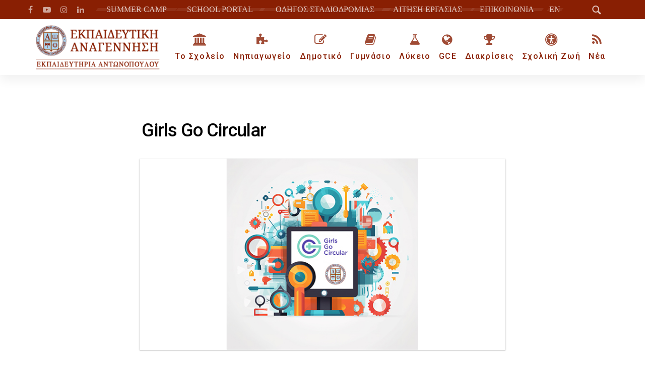

--- FILE ---
content_type: text/html; charset=UTF-8
request_url: https://anagennisi.edu.gr/girls-go-circular/
body_size: 51182
content:
<!DOCTYPE html>
<html lang="el">
<head ><meta charset="UTF-8"><script>if(navigator.userAgent.match(/MSIE|Internet Explorer/i)||navigator.userAgent.match(/Trident\/7\..*?rv:11/i)){var href=document.location.href;if(!href.match(/[?&]nowprocket/)){if(href.indexOf("?")==-1){if(href.indexOf("#")==-1){document.location.href=href+"?nowprocket=1"}else{document.location.href=href.replace("#","?nowprocket=1#")}}else{if(href.indexOf("#")==-1){document.location.href=href+"&nowprocket=1"}else{document.location.href=href.replace("#","&nowprocket=1#")}}}}</script><script>(()=>{class RocketLazyLoadScripts{constructor(){this.v="2.0.4",this.userEvents=["keydown","keyup","mousedown","mouseup","mousemove","mouseover","mouseout","touchmove","touchstart","touchend","touchcancel","wheel","click","dblclick","input"],this.attributeEvents=["onblur","onclick","oncontextmenu","ondblclick","onfocus","onmousedown","onmouseenter","onmouseleave","onmousemove","onmouseout","onmouseover","onmouseup","onmousewheel","onscroll","onsubmit"]}async t(){this.i(),this.o(),/iP(ad|hone)/.test(navigator.userAgent)&&this.h(),this.u(),this.l(this),this.m(),this.k(this),this.p(this),this._(),await Promise.all([this.R(),this.L()]),this.lastBreath=Date.now(),this.S(this),this.P(),this.D(),this.O(),this.M(),await this.C(this.delayedScripts.normal),await this.C(this.delayedScripts.defer),await this.C(this.delayedScripts.async),await this.T(),await this.F(),await this.j(),await this.A(),window.dispatchEvent(new Event("rocket-allScriptsLoaded")),this.everythingLoaded=!0,this.lastTouchEnd&&await new Promise(t=>setTimeout(t,500-Date.now()+this.lastTouchEnd)),this.I(),this.H(),this.U(),this.W()}i(){this.CSPIssue=sessionStorage.getItem("rocketCSPIssue"),document.addEventListener("securitypolicyviolation",t=>{this.CSPIssue||"script-src-elem"!==t.violatedDirective||"data"!==t.blockedURI||(this.CSPIssue=!0,sessionStorage.setItem("rocketCSPIssue",!0))},{isRocket:!0})}o(){window.addEventListener("pageshow",t=>{this.persisted=t.persisted,this.realWindowLoadedFired=!0},{isRocket:!0}),window.addEventListener("pagehide",()=>{this.onFirstUserAction=null},{isRocket:!0})}h(){let t;function e(e){t=e}window.addEventListener("touchstart",e,{isRocket:!0}),window.addEventListener("touchend",function i(o){o.changedTouches[0]&&t.changedTouches[0]&&Math.abs(o.changedTouches[0].pageX-t.changedTouches[0].pageX)<10&&Math.abs(o.changedTouches[0].pageY-t.changedTouches[0].pageY)<10&&o.timeStamp-t.timeStamp<200&&(window.removeEventListener("touchstart",e,{isRocket:!0}),window.removeEventListener("touchend",i,{isRocket:!0}),"INPUT"===o.target.tagName&&"text"===o.target.type||(o.target.dispatchEvent(new TouchEvent("touchend",{target:o.target,bubbles:!0})),o.target.dispatchEvent(new MouseEvent("mouseover",{target:o.target,bubbles:!0})),o.target.dispatchEvent(new PointerEvent("click",{target:o.target,bubbles:!0,cancelable:!0,detail:1,clientX:o.changedTouches[0].clientX,clientY:o.changedTouches[0].clientY})),event.preventDefault()))},{isRocket:!0})}q(t){this.userActionTriggered||("mousemove"!==t.type||this.firstMousemoveIgnored?"keyup"===t.type||"mouseover"===t.type||"mouseout"===t.type||(this.userActionTriggered=!0,this.onFirstUserAction&&this.onFirstUserAction()):this.firstMousemoveIgnored=!0),"click"===t.type&&t.preventDefault(),t.stopPropagation(),t.stopImmediatePropagation(),"touchstart"===this.lastEvent&&"touchend"===t.type&&(this.lastTouchEnd=Date.now()),"click"===t.type&&(this.lastTouchEnd=0),this.lastEvent=t.type,t.composedPath&&t.composedPath()[0].getRootNode()instanceof ShadowRoot&&(t.rocketTarget=t.composedPath()[0]),this.savedUserEvents.push(t)}u(){this.savedUserEvents=[],this.userEventHandler=this.q.bind(this),this.userEvents.forEach(t=>window.addEventListener(t,this.userEventHandler,{passive:!1,isRocket:!0})),document.addEventListener("visibilitychange",this.userEventHandler,{isRocket:!0})}U(){this.userEvents.forEach(t=>window.removeEventListener(t,this.userEventHandler,{passive:!1,isRocket:!0})),document.removeEventListener("visibilitychange",this.userEventHandler,{isRocket:!0}),this.savedUserEvents.forEach(t=>{(t.rocketTarget||t.target).dispatchEvent(new window[t.constructor.name](t.type,t))})}m(){const t="return false",e=Array.from(this.attributeEvents,t=>"data-rocket-"+t),i="["+this.attributeEvents.join("],[")+"]",o="[data-rocket-"+this.attributeEvents.join("],[data-rocket-")+"]",s=(e,i,o)=>{o&&o!==t&&(e.setAttribute("data-rocket-"+i,o),e["rocket"+i]=new Function("event",o),e.setAttribute(i,t))};new MutationObserver(t=>{for(const n of t)"attributes"===n.type&&(n.attributeName.startsWith("data-rocket-")||this.everythingLoaded?n.attributeName.startsWith("data-rocket-")&&this.everythingLoaded&&this.N(n.target,n.attributeName.substring(12)):s(n.target,n.attributeName,n.target.getAttribute(n.attributeName))),"childList"===n.type&&n.addedNodes.forEach(t=>{if(t.nodeType===Node.ELEMENT_NODE)if(this.everythingLoaded)for(const i of[t,...t.querySelectorAll(o)])for(const t of i.getAttributeNames())e.includes(t)&&this.N(i,t.substring(12));else for(const e of[t,...t.querySelectorAll(i)])for(const t of e.getAttributeNames())this.attributeEvents.includes(t)&&s(e,t,e.getAttribute(t))})}).observe(document,{subtree:!0,childList:!0,attributeFilter:[...this.attributeEvents,...e]})}I(){this.attributeEvents.forEach(t=>{document.querySelectorAll("[data-rocket-"+t+"]").forEach(e=>{this.N(e,t)})})}N(t,e){const i=t.getAttribute("data-rocket-"+e);i&&(t.setAttribute(e,i),t.removeAttribute("data-rocket-"+e))}k(t){Object.defineProperty(HTMLElement.prototype,"onclick",{get(){return this.rocketonclick||null},set(e){this.rocketonclick=e,this.setAttribute(t.everythingLoaded?"onclick":"data-rocket-onclick","this.rocketonclick(event)")}})}S(t){function e(e,i){let o=e[i];e[i]=null,Object.defineProperty(e,i,{get:()=>o,set(s){t.everythingLoaded?o=s:e["rocket"+i]=o=s}})}e(document,"onreadystatechange"),e(window,"onload"),e(window,"onpageshow");try{Object.defineProperty(document,"readyState",{get:()=>t.rocketReadyState,set(e){t.rocketReadyState=e},configurable:!0}),document.readyState="loading"}catch(t){console.log("WPRocket DJE readyState conflict, bypassing")}}l(t){this.originalAddEventListener=EventTarget.prototype.addEventListener,this.originalRemoveEventListener=EventTarget.prototype.removeEventListener,this.savedEventListeners=[],EventTarget.prototype.addEventListener=function(e,i,o){o&&o.isRocket||!t.B(e,this)&&!t.userEvents.includes(e)||t.B(e,this)&&!t.userActionTriggered||e.startsWith("rocket-")||t.everythingLoaded?t.originalAddEventListener.call(this,e,i,o):(t.savedEventListeners.push({target:this,remove:!1,type:e,func:i,options:o}),"mouseenter"!==e&&"mouseleave"!==e||t.originalAddEventListener.call(this,e,t.savedUserEvents.push,o))},EventTarget.prototype.removeEventListener=function(e,i,o){o&&o.isRocket||!t.B(e,this)&&!t.userEvents.includes(e)||t.B(e,this)&&!t.userActionTriggered||e.startsWith("rocket-")||t.everythingLoaded?t.originalRemoveEventListener.call(this,e,i,o):t.savedEventListeners.push({target:this,remove:!0,type:e,func:i,options:o})}}J(t,e){this.savedEventListeners=this.savedEventListeners.filter(i=>{let o=i.type,s=i.target||window;return e!==o||t!==s||(this.B(o,s)&&(i.type="rocket-"+o),this.$(i),!1)})}H(){EventTarget.prototype.addEventListener=this.originalAddEventListener,EventTarget.prototype.removeEventListener=this.originalRemoveEventListener,this.savedEventListeners.forEach(t=>this.$(t))}$(t){t.remove?this.originalRemoveEventListener.call(t.target,t.type,t.func,t.options):this.originalAddEventListener.call(t.target,t.type,t.func,t.options)}p(t){let e;function i(e){return t.everythingLoaded?e:e.split(" ").map(t=>"load"===t||t.startsWith("load.")?"rocket-jquery-load":t).join(" ")}function o(o){function s(e){const s=o.fn[e];o.fn[e]=o.fn.init.prototype[e]=function(){return this[0]===window&&t.userActionTriggered&&("string"==typeof arguments[0]||arguments[0]instanceof String?arguments[0]=i(arguments[0]):"object"==typeof arguments[0]&&Object.keys(arguments[0]).forEach(t=>{const e=arguments[0][t];delete arguments[0][t],arguments[0][i(t)]=e})),s.apply(this,arguments),this}}if(o&&o.fn&&!t.allJQueries.includes(o)){const e={DOMContentLoaded:[],"rocket-DOMContentLoaded":[]};for(const t in e)document.addEventListener(t,()=>{e[t].forEach(t=>t())},{isRocket:!0});o.fn.ready=o.fn.init.prototype.ready=function(i){function s(){parseInt(o.fn.jquery)>2?setTimeout(()=>i.bind(document)(o)):i.bind(document)(o)}return"function"==typeof i&&(t.realDomReadyFired?!t.userActionTriggered||t.fauxDomReadyFired?s():e["rocket-DOMContentLoaded"].push(s):e.DOMContentLoaded.push(s)),o([])},s("on"),s("one"),s("off"),t.allJQueries.push(o)}e=o}t.allJQueries=[],o(window.jQuery),Object.defineProperty(window,"jQuery",{get:()=>e,set(t){o(t)}})}P(){const t=new Map;document.write=document.writeln=function(e){const i=document.currentScript,o=document.createRange(),s=i.parentElement;let n=t.get(i);void 0===n&&(n=i.nextSibling,t.set(i,n));const c=document.createDocumentFragment();o.setStart(c,0),c.appendChild(o.createContextualFragment(e)),s.insertBefore(c,n)}}async R(){return new Promise(t=>{this.userActionTriggered?t():this.onFirstUserAction=t})}async L(){return new Promise(t=>{document.addEventListener("DOMContentLoaded",()=>{this.realDomReadyFired=!0,t()},{isRocket:!0})})}async j(){return this.realWindowLoadedFired?Promise.resolve():new Promise(t=>{window.addEventListener("load",t,{isRocket:!0})})}M(){this.pendingScripts=[];this.scriptsMutationObserver=new MutationObserver(t=>{for(const e of t)e.addedNodes.forEach(t=>{"SCRIPT"!==t.tagName||t.noModule||t.isWPRocket||this.pendingScripts.push({script:t,promise:new Promise(e=>{const i=()=>{const i=this.pendingScripts.findIndex(e=>e.script===t);i>=0&&this.pendingScripts.splice(i,1),e()};t.addEventListener("load",i,{isRocket:!0}),t.addEventListener("error",i,{isRocket:!0}),setTimeout(i,1e3)})})})}),this.scriptsMutationObserver.observe(document,{childList:!0,subtree:!0})}async F(){await this.X(),this.pendingScripts.length?(await this.pendingScripts[0].promise,await this.F()):this.scriptsMutationObserver.disconnect()}D(){this.delayedScripts={normal:[],async:[],defer:[]},document.querySelectorAll("script[type$=rocketlazyloadscript]").forEach(t=>{t.hasAttribute("data-rocket-src")?t.hasAttribute("async")&&!1!==t.async?this.delayedScripts.async.push(t):t.hasAttribute("defer")&&!1!==t.defer||"module"===t.getAttribute("data-rocket-type")?this.delayedScripts.defer.push(t):this.delayedScripts.normal.push(t):this.delayedScripts.normal.push(t)})}async _(){await this.L();let t=[];document.querySelectorAll("script[type$=rocketlazyloadscript][data-rocket-src]").forEach(e=>{let i=e.getAttribute("data-rocket-src");if(i&&!i.startsWith("data:")){i.startsWith("//")&&(i=location.protocol+i);try{const o=new URL(i).origin;o!==location.origin&&t.push({src:o,crossOrigin:e.crossOrigin||"module"===e.getAttribute("data-rocket-type")})}catch(t){}}}),t=[...new Map(t.map(t=>[JSON.stringify(t),t])).values()],this.Y(t,"preconnect")}async G(t){if(await this.K(),!0!==t.noModule||!("noModule"in HTMLScriptElement.prototype))return new Promise(e=>{let i;function o(){(i||t).setAttribute("data-rocket-status","executed"),e()}try{if(navigator.userAgent.includes("Firefox/")||""===navigator.vendor||this.CSPIssue)i=document.createElement("script"),[...t.attributes].forEach(t=>{let e=t.nodeName;"type"!==e&&("data-rocket-type"===e&&(e="type"),"data-rocket-src"===e&&(e="src"),i.setAttribute(e,t.nodeValue))}),t.text&&(i.text=t.text),t.nonce&&(i.nonce=t.nonce),i.hasAttribute("src")?(i.addEventListener("load",o,{isRocket:!0}),i.addEventListener("error",()=>{i.setAttribute("data-rocket-status","failed-network"),e()},{isRocket:!0}),setTimeout(()=>{i.isConnected||e()},1)):(i.text=t.text,o()),i.isWPRocket=!0,t.parentNode.replaceChild(i,t);else{const i=t.getAttribute("data-rocket-type"),s=t.getAttribute("data-rocket-src");i?(t.type=i,t.removeAttribute("data-rocket-type")):t.removeAttribute("type"),t.addEventListener("load",o,{isRocket:!0}),t.addEventListener("error",i=>{this.CSPIssue&&i.target.src.startsWith("data:")?(console.log("WPRocket: CSP fallback activated"),t.removeAttribute("src"),this.G(t).then(e)):(t.setAttribute("data-rocket-status","failed-network"),e())},{isRocket:!0}),s?(t.fetchPriority="high",t.removeAttribute("data-rocket-src"),t.src=s):t.src="data:text/javascript;base64,"+window.btoa(unescape(encodeURIComponent(t.text)))}}catch(i){t.setAttribute("data-rocket-status","failed-transform"),e()}});t.setAttribute("data-rocket-status","skipped")}async C(t){const e=t.shift();return e?(e.isConnected&&await this.G(e),this.C(t)):Promise.resolve()}O(){this.Y([...this.delayedScripts.normal,...this.delayedScripts.defer,...this.delayedScripts.async],"preload")}Y(t,e){this.trash=this.trash||[];let i=!0;var o=document.createDocumentFragment();t.forEach(t=>{const s=t.getAttribute&&t.getAttribute("data-rocket-src")||t.src;if(s&&!s.startsWith("data:")){const n=document.createElement("link");n.href=s,n.rel=e,"preconnect"!==e&&(n.as="script",n.fetchPriority=i?"high":"low"),t.getAttribute&&"module"===t.getAttribute("data-rocket-type")&&(n.crossOrigin=!0),t.crossOrigin&&(n.crossOrigin=t.crossOrigin),t.integrity&&(n.integrity=t.integrity),t.nonce&&(n.nonce=t.nonce),o.appendChild(n),this.trash.push(n),i=!1}}),document.head.appendChild(o)}W(){this.trash.forEach(t=>t.remove())}async T(){try{document.readyState="interactive"}catch(t){}this.fauxDomReadyFired=!0;try{await this.K(),this.J(document,"readystatechange"),document.dispatchEvent(new Event("rocket-readystatechange")),await this.K(),document.rocketonreadystatechange&&document.rocketonreadystatechange(),await this.K(),this.J(document,"DOMContentLoaded"),document.dispatchEvent(new Event("rocket-DOMContentLoaded")),await this.K(),this.J(window,"DOMContentLoaded"),window.dispatchEvent(new Event("rocket-DOMContentLoaded"))}catch(t){console.error(t)}}async A(){try{document.readyState="complete"}catch(t){}try{await this.K(),this.J(document,"readystatechange"),document.dispatchEvent(new Event("rocket-readystatechange")),await this.K(),document.rocketonreadystatechange&&document.rocketonreadystatechange(),await this.K(),this.J(window,"load"),window.dispatchEvent(new Event("rocket-load")),await this.K(),window.rocketonload&&window.rocketonload(),await this.K(),this.allJQueries.forEach(t=>t(window).trigger("rocket-jquery-load")),await this.K(),this.J(window,"pageshow");const t=new Event("rocket-pageshow");t.persisted=this.persisted,window.dispatchEvent(t),await this.K(),window.rocketonpageshow&&window.rocketonpageshow({persisted:this.persisted})}catch(t){console.error(t)}}async K(){Date.now()-this.lastBreath>45&&(await this.X(),this.lastBreath=Date.now())}async X(){return document.hidden?new Promise(t=>setTimeout(t)):new Promise(t=>requestAnimationFrame(t))}B(t,e){return e===document&&"readystatechange"===t||(e===document&&"DOMContentLoaded"===t||(e===window&&"DOMContentLoaded"===t||(e===window&&"load"===t||e===window&&"pageshow"===t)))}static run(){(new RocketLazyLoadScripts).t()}}RocketLazyLoadScripts.run()})();</script>

	
	<meta name="viewport" content="width=device-width, initial-scale=1.0" />
	<meta http-equiv="X-UA-Compatible" content="IE=edge">
	<link rel="profile" href="http://gmpg.org/xfn/11">
	<meta name="mobile-web-app-capable" content="yes">
<meta name="apple-mobile-web-app-capable" content="yes">
<meta name="apple-mobile-web-app-title" content="Εκπαιδευτική Αναγέννηση - Ιδιωτικά Σχολεία - ΝΗΠΙΑΓΩΓΕΙΟ - ΔΗΜΟΤΙΚΟ - ΓΥΜΝΑΣΙΟ - ΛΥΚΕΙΟ - GCE">
<title>Girls Go Circular - Εκπαιδευτική Αναγέννηση - Ιδιωτικά Σχολεία</title>
            <script type="rocketlazyloadscript" data-rocket-type="text/javascript"> var epic_news_ajax_url = 'https://anagennisi.edu.gr/?epic-ajax-request=epic-ne'; </script>
            <meta name="dc.title" content="Girls Go Circular - Εκπαιδευτική Αναγέννηση - Ιδιωτικά Σχολεία">
<meta name="dc.description" content="Οι μαθήτριες του Λυκείου της Εκπαιδευτικής Αναγέννησης Μαρία Αρτοπούλου, Αλίκη Καλλή, Νίκη Μαρκοπούλου, Όλγα Διαμαντή, Σωτηρία Τσάτσου, Κρίστι Ευσταθίου και Μαρίτα Σταυράκη παρακολούθησαν πρόσφατα το εκπαιδευτικό πρόγραμμα ‘’Girls Go Circular’’ που προσφέρει ψηφιακές και ηγετικές δεξιότητες ενώ παράλληλα οι συμμετέχοντες αντιλαμβάνονται τα οφέλη της κυκλικής οικονομίας και τις λύσεις για&hellip;">
<meta name="dc.relation" content="https://anagennisi.edu.gr/girls-go-circular/">
<meta name="dc.source" content="https://anagennisi.edu.gr/">
<meta name="dc.language" content="el">
<meta name="description" content="Οι μαθήτριες του Λυκείου της Εκπαιδευτικής Αναγέννησης Μαρία Αρτοπούλου, Αλίκη Καλλή, Νίκη Μαρκοπούλου, Όλγα Διαμαντή, Σωτηρία Τσάτσου, Κρίστι Ευσταθίου και Μαρίτα Σταυράκη παρακολούθησαν πρόσφατα το εκπαιδευτικό πρόγραμμα ‘’Girls Go Circular’’ που προσφέρει ψηφιακές και ηγετικές δεξιότητες ενώ παράλληλα οι συμμετέχοντες αντιλαμβάνονται τα οφέλη της κυκλικής οικονομίας και τις λύσεις για&hellip;">
<meta name="robots" content="index, follow, max-snippet:-1, max-image-preview:large, max-video-preview:-1">
<link rel="canonical" href="https://anagennisi.edu.gr/girls-go-circular/">
<meta property="og:url" content="https://anagennisi.edu.gr/girls-go-circular/">
<meta property="og:site_name" content="Εκπαιδευτική Αναγέννηση - Ιδιωτικά Σχολεία">
<meta property="og:locale" content="el">
<meta property="og:type" content="article">
<meta property="article:author" content="https://www.facebook.com/anagennisischool">
<meta property="article:publisher" content="https://www.facebook.com/anagennisischool">
<meta property="article:section" content="NEA">
<meta property="article:tag" content="ΛΥΚΕΙΟ">
<meta property="og:title" content="Girls Go Circular - Εκπαιδευτική Αναγέννηση - Ιδιωτικά Σχολεία">
<meta property="og:description" content="Οι μαθήτριες του Λυκείου της Εκπαιδευτικής Αναγέννησης Μαρία Αρτοπούλου, Αλίκη Καλλή, Νίκη Μαρκοπούλου, Όλγα Διαμαντή, Σωτηρία Τσάτσου, Κρίστι Ευσταθίου και Μαρίτα Σταυράκη παρακολούθησαν πρόσφατα το εκπαιδευτικό πρόγραμμα ‘’Girls Go Circular’’ που προσφέρει ψηφιακές και ηγετικές δεξιότητες ενώ παράλληλα οι συμμετέχοντες αντιλαμβάνονται τα οφέλη της κυκλικής οικονομίας και τις λύσεις για&hellip;">
<meta property="og:image" content="https://anagennisi.edu.gr/wp-content/uploads/2024/01/2024_Girls-Go-Circular_FEATURED.jpg">
<meta property="og:image:secure_url" content="https://anagennisi.edu.gr/wp-content/uploads/2024/01/2024_Girls-Go-Circular_FEATURED.jpg">
<meta property="og:image:width" content="765">
<meta property="og:image:height" content="400">
<meta name="twitter:card" content="summary">
<meta name="twitter:title" content="Girls Go Circular - Εκπαιδευτική Αναγέννηση - Ιδιωτικά Σχολεία">
<meta name="twitter:description" content="Οι μαθήτριες του Λυκείου της Εκπαιδευτικής Αναγέννησης Μαρία Αρτοπούλου, Αλίκη Καλλή, Νίκη Μαρκοπούλου, Όλγα Διαμαντή, Σωτηρία Τσάτσου, Κρίστι Ευσταθίου και Μαρίτα Σταυράκη παρακολούθησαν πρόσφατα το εκπαιδευτικό πρόγραμμα ‘’Girls Go Circular’’ που προσφέρει ψηφιακές και ηγετικές δεξιότητες ενώ παράλληλα οι συμμετέχοντες αντιλαμβάνονται τα οφέλη της κυκλικής οικονομίας και τις λύσεις για&hellip;">
<meta name="twitter:image" content="https://anagennisi.edu.gr/wp-content/uploads/2024/01/2024_Girls-Go-Circular_FEATURED.jpg">

<link rel="alternate" type="application/rss+xml" title="Ροή RSS &raquo; Εκπαιδευτική Αναγέννηση - Ιδιωτικά Σχολεία" href="https://anagennisi.edu.gr/feed/" />
<link rel="alternate" type="application/rss+xml" title="Ροή Σχολίων &raquo; Εκπαιδευτική Αναγέννηση - Ιδιωτικά Σχολεία" href="https://anagennisi.edu.gr/comments/feed/" />
<script type="application/ld+json">{"@context":"https:\/\/schema.org","name":"Breadcrumb","@type":"BreadcrumbList","itemListElement":[{"@type":"ListItem","position":1,"item":{"@type":"WebPage","id":"https:\/\/anagennisi.edu.gr\/girls-go-circular\/#webpage","url":"https:\/\/anagennisi.edu.gr\/girls-go-circular\/","name":"Girls Go Circular"}}]}</script>
	<link rel="shortcut icon" href="https://anagennisi.edu.gr/wp-content/uploads/2018/02/Ekpaideutiki_Anagennisi_Favicon_16X.png" />
			<!-- For iPhone -->
		<link rel="apple-touch-icon-precomposed" href="https://anagennisi.edu.gr/wp-content/uploads/2018/02/Ekpaideutiki_Anagennisi_Favicon_57X.png">
			<!-- For iPhone 4 Retina display -->
		<link rel="apple-touch-icon" sizes="114x114" href="https://anagennisi.edu.gr/wp-content/uploads/2018/02/Ekpaideutiki_Anagennisi_Favicon_114X.png">
			<!-- For iPad -->
		<link rel="apple-touch-icon" sizes="72x72" href="https://anagennisi.edu.gr/wp-content/uploads/2018/02/Ekpaideutiki_Anagennisi_Favicon_72X.png">
	<link rel="alternate" title="oEmbed (JSON)" type="application/json+oembed" href="https://anagennisi.edu.gr/wp-json/oembed/1.0/embed?url=https%3A%2F%2Fanagennisi.edu.gr%2Fgirls-go-circular%2F" />
<link rel="alternate" title="oEmbed (XML)" type="text/xml+oembed" href="https://anagennisi.edu.gr/wp-json/oembed/1.0/embed?url=https%3A%2F%2Fanagennisi.edu.gr%2Fgirls-go-circular%2F&#038;format=xml" />
<script type="rocketlazyloadscript" data-rocket-type="text/javascript">var $TS_VCSC_CurrentPluginRelease = "5.4.0";var $TS_VCSC_CurrentComposerRelease = "6.9.0";var $TS_VCSC_Lightbox_Activated = true;var $TS_VCSC_Lightbox_Thumbs = "bottom";var $TS_VCSC_Lightbox_Thumbsize = 50;var $TS_VCSC_Lightbox_Animation = "random";var $TS_VCSC_Lightbox_Captions = "data-title";var $TS_VCSC_Lightbox_Closer = true;var $TS_VCSC_Lightbox_Durations = 5000;var $TS_VCSC_Lightbox_Share = false;var $TS_VCSC_Lightbox_Save = false;var $TS_VCSC_Lightbox_LoadAPIs = true;var $TS_VCSC_Lightbox_Social = "fb,tw,gp,pin";var $TS_VCSC_Lightbox_NoTouch = false;var $TS_VCSC_Lightbox_BGClose = true;var $TS_VCSC_Lightbox_NoHashes = true;var $TS_VCSC_Lightbox_Keyboard = true;var $TS_VCSC_Lightbox_FullScreen = true;var $TS_VCSC_Lightbox_Zoom = true;var $TS_VCSC_Lightbox_FXSpeed = 300;var $TS_VCSC_Lightbox_Scheme = "dark";var $TS_VCSC_Lightbox_URLColor = false;var $TS_VCSC_Lightbox_Backlight = "#ffffff";var $TS_VCSC_Lightbox_UseColor = false;var $TS_VCSC_Lightbox_Overlay = "#000000";var $TS_VCSC_Lightbox_Background = "";var $TS_VCSC_Lightbox_Repeat = "no-repeat";var $TS_VCSC_Lightbox_Noise = "";var $TS_VCSC_Lightbox_CORS = false;var $TS_VCSC_Lightbox_Tapping = true;var $TS_VCSC_Lightbox_ScrollBlock = "js";var $TS_VCSC_Lightbox_Protection = "none";var $TS_VCSC_Lightbox_HistoryClose = false;var $TS_VCSC_Lightbox_CustomScroll = true;var $TS_VCSC_Lightbox_HomeURL = "https://anagennisi.edu.gr";var $TS_VCSC_Lightbox_LastScroll = 0;var $TS_VCSC_Lightbox_Showing = false;var $TS_VCSC_Lightbox_PrettyPhoto = false;var $TS_VCSC_Lightbox_AttachAllOther = false;var $TS_VCSC_Hammer_ReleaseNew = true;var $TS_VCSC_RowEffects_Breakpoint = 600;</script><style id='wp-img-auto-sizes-contain-inline-css' type='text/css'>
img:is([sizes=auto i],[sizes^="auto," i]){contain-intrinsic-size:3000px 1500px}
/*# sourceURL=wp-img-auto-sizes-contain-inline-css */
</style>
<style id='classic-theme-styles-inline-css' type='text/css'>
/*! This file is auto-generated */
.wp-block-button__link{color:#fff;background-color:#32373c;border-radius:9999px;box-shadow:none;text-decoration:none;padding:calc(.667em + 2px) calc(1.333em + 2px);font-size:1.125em}.wp-block-file__button{background:#32373c;color:#fff;text-decoration:none}
/*# sourceURL=/wp-includes/css/classic-themes.min.css */
</style>
<link data-minify="1" rel='stylesheet'href='https://anagennisi.edu.gr/wp-content/cache/min/1/wp-content/plugins/cookie-law-info/legacy/public/css/cookie-law-info-public.css?ver=1765889291' media='all' />
<link data-minify="1" rel='stylesheet'href='https://anagennisi.edu.gr/wp-content/cache/min/1/wp-content/plugins/cookie-law-info/legacy/public/css/cookie-law-info-gdpr.css?ver=1765889291' media='all' />
<link data-minify="1" rel='stylesheet'href='https://anagennisi.edu.gr/wp-content/cache/min/1/wp-content/plugins/photoswipe-masonry/photoswipe-dist/photoswipe.css?ver=1765889291' media='all' />
<link data-minify="1" rel='stylesheet'href='https://anagennisi.edu.gr/wp-content/cache/min/1/wp-content/plugins/photoswipe-masonry/photoswipe-dist/default-skin/default-skin.css?ver=1765889291' media='all' />
<link data-minify="1" rel='stylesheet'href='https://anagennisi.edu.gr/wp-content/cache/min/1/wp-content/themes/boo/assets/vendors/rella-font-icon/css/rella-font-icon.min.css?ver=1765889291' media='all' />
<link data-minify="1" rel='stylesheet'href='https://anagennisi.edu.gr/wp-content/cache/min/1/wp-content/themes/boo/assets/vendors/font-awesome/css/font-awesome.min.css?ver=1765889291' media='all' />
<link data-minify="1" rel='stylesheet'href='https://anagennisi.edu.gr/wp-content/cache/min/1/wp-content/themes/boo/assets/vendors/bootstrap/css/bootstrap.min.css?ver=1765889291' media='all' />
<link rel='stylesheet'href='https://anagennisi.edu.gr/wp-content/themes/boo/assets/vendors/bootstrap/css/bootstrap-1275.min.css' media='all' />
<link data-minify="1" rel='stylesheet'href='https://anagennisi.edu.gr/wp-content/cache/min/1/wp-content/themes/boo/style.css?ver=1765889291' media='all' />
<link rel='stylesheet'href='https://anagennisi.edu.gr/wp-content/themes/boo/assets/css/theme.min.css' media='all' />
<link rel='stylesheet'href='https://anagennisi.edu.gr/wp-content/themes/boo/assets/css/theme-blog.min.css' media='all' />
<link rel='stylesheet'href='https://anagennisi.edu.gr/wp-content/themes/boo/assets/css/elements/social-icon/social-icon.min.css' media='all' />
<link rel='stylesheet'href='https://anagennisi.edu.gr/wp-content/themes/boo/assets/css/elements/media/media.min.css' media='all' />
<link rel='stylesheet'href='https://anagennisi.edu.gr/wp-content/themes/boo/assets/css/elements/misc/misc.min.css' media='all' />
<link rel='stylesheet'href='https://anagennisi.edu.gr/wp-content/themes/boo/assets/css/elements/button/button.min.css' media='all' />
<link rel='stylesheet'href='https://anagennisi.edu.gr/wp-content/themes/boo/assets/vendors/flickity/flickity.min.css' media='all' />
<link rel='stylesheet'href='https://anagennisi.edu.gr/wp-content/themes/boo/assets/css/elements/carousel/carousel.min.css' media='all' />
<link rel='stylesheet'href='https://anagennisi.edu.gr/wp-content/themes/boo/assets/css/elements/icon-box/icon-box.min.css' media='all' />
<link data-minify="1" rel='stylesheet'href='https://anagennisi.edu.gr/wp-content/cache/min/1/wp-content/themes/boo/assets/vendors/magnific-popup/magnific-popup.css?ver=1765889291' media='all' />
<link data-minify="1" rel='stylesheet'href='https://anagennisi.edu.gr/wp-content/cache/min/1/wp-content/themes/boo/assets/css/custom.css?ver=1765889291' media='all' />
<link rel='stylesheet'href='https://anagennisi.edu.gr/wp-content/tablepress-combined.min.css' media='all' />
<link rel='stylesheet'href='https://anagennisi.edu.gr/wp-content/plugins/bellows-pro/pro/assets/css/bellows.min.css' media='all' />
<link data-minify="1" rel='stylesheet'href='https://anagennisi.edu.gr/wp-content/cache/min/1/wp-content/plugins/epic-news-element/assets/fonts/jegicon/jegicon.css?ver=1765889291' media='all' />
<link rel='stylesheet'href='https://anagennisi.edu.gr/wp-content/plugins/epic-news-element/assets/css/style.min.css' media='all' />
<link rel='stylesheet'href='https://anagennisi.edu.gr/wp-content/themes/boo-child/style.css' media='all' />
<link data-minify="1" rel='stylesheet'href='https://anagennisi.edu.gr/wp-content/cache/min/1/wp-content/plugins/ts-visual-composer-extend/css/ts-font-elegant.css?ver=1765889291' media='all' />
<script type="rocketlazyloadscript" data-rocket-type="text/javascript" data-rocket-src="https://anagennisi.edu.gr/wp-content/plugins/svg-support/vendor/DOMPurify/DOMPurify.min.js" id="bodhi-dompurify-library-js" data-rocket-defer defer></script>
<script type="text/javascript" src="https://anagennisi.edu.gr/wp-includes/js/jquery/jquery.min.js" id="jquery-core-js"></script>
<script type="text/javascript" src="https://anagennisi.edu.gr/wp-includes/js/jquery/jquery-migrate.min.js" id="jquery-migrate-js"></script>
<script type="text/javascript" id="cookie-law-info-js-extra">
/* <![CDATA[ */
var Cli_Data = {"nn_cookie_ids":[],"cookielist":[],"non_necessary_cookies":[],"ccpaEnabled":"","ccpaRegionBased":"","ccpaBarEnabled":"","strictlyEnabled":["necessary","obligatoire"],"ccpaType":"gdpr","js_blocking":"1","custom_integration":"","triggerDomRefresh":"","secure_cookies":""};
var cli_cookiebar_settings = {"animate_speed_hide":"500","animate_speed_show":"500","background":"#1f3345","border":"#891f03","border_on":"","button_1_button_colour":"#891f03","button_1_button_hover":"#6e1902","button_1_link_colour":"#ffffff","button_1_as_button":"1","button_1_new_win":"","button_2_button_colour":"#ffffff","button_2_button_hover":"#cccccc","button_2_link_colour":"#891f03","button_2_as_button":"1","button_2_hidebar":"","button_3_button_colour":"#000","button_3_button_hover":"#000000","button_3_link_colour":"#fff","button_3_as_button":"1","button_3_new_win":"","button_4_button_colour":"#000","button_4_button_hover":"#000000","button_4_link_colour":"#fff","button_4_as_button":"1","button_7_button_colour":"#61a229","button_7_button_hover":"#4e8221","button_7_link_colour":"#fff","button_7_as_button":"1","button_7_new_win":"","font_family":"inherit","header_fix":"","notify_animate_hide":"1","notify_animate_show":"","notify_div_id":"#cookie-law-info-bar","notify_position_horizontal":"right","notify_position_vertical":"bottom","scroll_close":"","scroll_close_reload":"1","accept_close_reload":"1","reject_close_reload":"","showagain_tab":"1","showagain_background":"#fff","showagain_border":"#000","showagain_div_id":"#cookie-law-info-again","showagain_x_position":"100px","text":"#ffffff","show_once_yn":"","show_once":"10000","logging_on":"","as_popup":"","popup_overlay":"1","bar_heading_text":"","cookie_bar_as":"banner","popup_showagain_position":"bottom-right","widget_position":"left"};
var log_object = {"ajax_url":"https://anagennisi.edu.gr/wp-admin/admin-ajax.php"};
//# sourceURL=cookie-law-info-js-extra
/* ]]> */
</script>
<script type="rocketlazyloadscript" data-minify="1" data-rocket-type="text/javascript" data-rocket-src="https://anagennisi.edu.gr/wp-content/cache/min/1/wp-content/plugins/cookie-law-info/legacy/public/js/cookie-law-info-public.js?ver=1765889291" id="cookie-law-info-js" data-rocket-defer defer></script>
<script type="rocketlazyloadscript" data-rocket-type="text/javascript" data-rocket-src="https://anagennisi.edu.gr/wp-content/plugins/photoswipe-masonry/photoswipe-dist/photoswipe.min.js" id="photoswipe-js" data-rocket-defer defer></script>
<script type="rocketlazyloadscript" data-minify="1" data-rocket-type="text/javascript" data-rocket-src="https://anagennisi.edu.gr/wp-content/cache/min/1/wp-content/plugins/photoswipe-masonry/photoswipe-masonry.js?ver=1765889291" id="photoswipe-masonry-js-js" data-rocket-defer defer></script>
<script type="rocketlazyloadscript" data-rocket-type="text/javascript" data-rocket-src="https://anagennisi.edu.gr/wp-content/plugins/photoswipe-masonry/photoswipe-dist/photoswipe-ui-default.min.js" id="photoswipe-ui-default-js" data-rocket-defer defer></script>
<script type="rocketlazyloadscript" data-rocket-type="text/javascript" data-rocket-src="https://anagennisi.edu.gr/wp-content/plugins/photoswipe-masonry/masonry.pkgd.min.js" id="photoswipe-masonry-js" data-rocket-defer defer></script>
<script type="rocketlazyloadscript" data-rocket-type="text/javascript" data-rocket-src="https://anagennisi.edu.gr/wp-content/plugins/photoswipe-masonry/imagesloaded.pkgd.min.js" id="photoswipe-imagesloaded-js" data-rocket-defer defer></script>
<script type="text/javascript" id="bodhi_svg_inline-js-extra">
/* <![CDATA[ */
var svgSettings = {"skipNested":""};
//# sourceURL=bodhi_svg_inline-js-extra
/* ]]> */
</script>
<script type="rocketlazyloadscript" data-rocket-type="text/javascript" data-rocket-src="https://anagennisi.edu.gr/wp-content/plugins/svg-support/js/min/svgs-inline-min.js" id="bodhi_svg_inline-js" data-rocket-defer defer></script>
<script type="rocketlazyloadscript" data-rocket-type="text/javascript" id="bodhi_svg_inline-js-after">
/* <![CDATA[ */
cssTarget={"Bodhi":"img.style-svg","ForceInlineSVG":"style-svg"};ForceInlineSVGActive="false";frontSanitizationEnabled="on";
//# sourceURL=bodhi_svg_inline-js-after
/* ]]> */
</script>
<script type="rocketlazyloadscript" data-rocket-type="text/javascript" data-rocket-src="https://anagennisi.edu.gr/wp-content/themes/boo/assets/vendors/modernizr.min.js" id="modernizr-js" data-rocket-defer defer></script>
<link rel="https://api.w.org/" href="https://anagennisi.edu.gr/wp-json/" /><link rel="alternate" title="JSON" type="application/json" href="https://anagennisi.edu.gr/wp-json/wp/v2/posts/38249" /><link rel='shortlink' href='https://anagennisi.edu.gr/?p=38249' />
<meta name="generator" content="Redux 4.5.10" /><style id="bellows-custom-generated-css">
/** Bellows Custom Menu Styles (Customizer) **/
/* main */
.bellows.bellows-main { background-color:#891f03; }
.bellows.bellows-main .bellows-nav .bellows-item-level-0 > .bellows-target:hover { background-color:#1f3345; color:#ffffff; }
.bellows.bellows-main .bellows-nav .bellows-item-level-0.bellows-active > .bellows-target { background-color:#acd4f0; color:#891f03; }
.bellows.bellows-main .bellows-nav .bellows-item-level-0.bellows-current-menu-item > .bellows-target, .bellows.bellows-main .bellows-nav .bellows-item-level-0.bellows-current-menu-ancestor > .bellows-target { background-color:#891f03; color:#ffffff; }
.bellows.bellows-main .bellows-nav .bellows-item-level-0 > .bellows-target, .bellows.bellows-main .bellows-nav .bellows-item-level-0 > .bellows-custom-content { color:#ffffff; border-bottom-color:#ffffff; }
.bellows.bellows-main .bellows-nav .bellows-item-level-0 > .bellows-target { font-weight:bold; }
.bellows.bellows-main .bellows-nav .bellows-item-level-0 > .bellows-target, .bellows.bellows-main .bellows-nav .bellows-item-level-0 > .bellows-target.bellows-target-w-image > .bellows-target-text, .bellows.bellows-main .bellows-nav .bellows-item-level-0 > .bellows-target.bellows-target-w-image > .bellows-image.bellows-image-padded { padding:10px 20px; }
body:not(.rtl) .bellows.bellows-main .bellows-nav .bellows-item-level-0.bellows-menu-item-has-children > .bellows-target { padding-right:90px; }
body.rtl .bellows.bellows-main .bellows-nav .bellows-item-level-0.bellows-menu-item-has-children > .bellows-target { padding-left:90px; }
.bellows.bellows-main .bellows-nav .bellows-submenu .bellows-current-menu-item > .bellows-target, .bellows.bellows-main .bellows-nav .bellows-submenu .bellows-current-menu-ancestor > .bellows-target { background-color:#dd3333; color:#ffffff; }
.bellows.bellows-main .bellows-nav .bellows-submenu .bellows-target, .bellows.bellows-main .bellows-nav .bellows-submenu .bellows-custom-content { border-bottom-color:#ffffff; }
.bellows.bellows-main .bellows-nav .bellows-submenu .bellows-target { border-bottom-style:solid; border-bottom-width:1px; }
/* edu_sub_units */
.bellows.bellows-edu_sub_units { background-color:#f9f9f9; }
.bellows.bellows-edu_sub_units .bellows-nav .bellows-item-level-0 > .bellows-target:hover { background-color:#1f3345; color:#ffffff; }
.bellows.bellows-edu_sub_units .bellows-nav .bellows-item-level-0.bellows-active > .bellows-target { background-color:#acd4f0; }
.bellows.bellows-edu_sub_units .bellows-nav .bellows-item-level-0 > .bellows-target, .bellows.bellows-edu_sub_units .bellows-nav .bellows-item-level-0 > .bellows-custom-content { color:#891f03; }
.bellows.bellows-edu_sub_units .bellows-nav .bellows-item-level-0 > .bellows-target { font-weight:normal; }
/* nosubmenus */
.bellows.bellows-nosubmenus { background-color:#891f03; }
.bellows.bellows-nosubmenus .bellows-nav .bellows-item-level-0 > .bellows-target:hover { background-color:#acd4f0; color:#891f03; }
.bellows.bellows-nosubmenus .bellows-nav .bellows-item-level-0.bellows-current-menu-item > .bellows-target, .bellows.bellows-nosubmenus .bellows-nav .bellows-item-level-0.bellows-current-menu-ancestor > .bellows-target { background-color:#1f3345; }
.bellows.bellows-nosubmenus .bellows-nav .bellows-item-level-0 > .bellows-target, .bellows.bellows-nosubmenus .bellows-nav .bellows-item-level-0 > .bellows-custom-content { color:#ffffff; }
.bellows.bellows-nosubmenus .bellows-nav .bellows-item-level-0.bellows-active > .bellows-target { color:#ffffff; }
.bellows.bellows-nosubmenus .bellows-nav .bellows-item-level-0 > .bellows-target, .bellows.bellows-nosubmenus .bellows-nav .bellows-item-level-0 > .bellows-target.bellows-target-w-image > .bellows-target-text, .bellows.bellows-nosubmenus .bellows-nav .bellows-item-level-0 > .bellows-target.bellows-target-w-image > .bellows-image.bellows-image-padded { padding:10px 20px; }
body:not(.rtl) .bellows.bellows-nosubmenus .bellows-nav .bellows-item-level-0.bellows-menu-item-has-children > .bellows-target { padding-right:90px; }
body.rtl .bellows.bellows-nosubmenus .bellows-nav .bellows-item-level-0.bellows-menu-item-has-children > .bellows-target { padding-left:90px; }


/** Bellows Custom Menu Item Styles (Menu Item Settings) **/
/* 3009 */  .bellows .bellows-nav .bellows-menu-item.bellows-menu-item-3009.bellows-current-menu-item > .bellows-target,.bellows .bellows-nav .bellows-menu-item.bellows-menu-item-3009.bellows-current-menu-ancestor > .bellows-target { background:#acd4f0; color:#891f03; }
/* 3008 */  .bellows .bellows-nav .bellows-menu-item.bellows-menu-item-3008.bellows-current-menu-item > .bellows-target,.bellows .bellows-nav .bellows-menu-item.bellows-menu-item-3008.bellows-current-menu-ancestor > .bellows-target { background:#acd4f0; color:#891f03; }
/* 3006 */  .bellows .bellows-nav .bellows-menu-item.bellows-menu-item-3006.bellows-current-menu-item > .bellows-target,.bellows .bellows-nav .bellows-menu-item.bellows-menu-item-3006.bellows-current-menu-ancestor > .bellows-target { background:#acd4f0; color:#891f03; }
/* 3007 */  .bellows .bellows-nav .bellows-menu-item.bellows-menu-item-3007.bellows-current-menu-item > .bellows-target,.bellows .bellows-nav .bellows-menu-item.bellows-menu-item-3007.bellows-current-menu-ancestor > .bellows-target { background:#acd4f0; color:#891f03; }
/* 3029 */  .bellows .bellows-nav .bellows-menu-item.bellows-menu-item-3029.bellows-current-menu-item > .bellows-target,.bellows .bellows-nav .bellows-menu-item.bellows-menu-item-3029.bellows-current-menu-ancestor > .bellows-target { background:#acd4f0; color:#891f03; }
/* 3441 */  .bellows .bellows-nav .bellows-menu-item.bellows-menu-item-3441.bellows-current-menu-item > .bellows-target,.bellows .bellows-nav .bellows-menu-item.bellows-menu-item-3441.bellows-current-menu-ancestor > .bellows-target { background:#1f3345; }
/* 3442 */  .bellows .bellows-nav .bellows-menu-item.bellows-menu-item-3442.bellows-current-menu-item > .bellows-target,.bellows .bellows-nav .bellows-menu-item.bellows-menu-item-3442.bellows-current-menu-ancestor > .bellows-target { background:#1f3345; }
/* 3443 */  .bellows .bellows-nav .bellows-menu-item.bellows-menu-item-3443.bellows-current-menu-item > .bellows-target,.bellows .bellows-nav .bellows-menu-item.bellows-menu-item-3443.bellows-current-menu-ancestor > .bellows-target { background:#1f3345; }

/* Status: Loaded from Transient */

</style><style type="text/css">.recentcomments a{display:inline !important;padding:0 !important;margin:0 !important;}</style><meta name="generator" content="Powered by WPBakery Page Builder - drag and drop page builder for WordPress."/>
<style>.breadcrumb {list-style:none;margin:0;padding-inline-start:0;}.breadcrumb li {margin:0;display:inline-block;position:relative;}.breadcrumb li::after{content:' / ';margin-left:5px;margin-right:5px;}.breadcrumb li:last-child::after{display:none}</style><!-- Google Tag Manager -->
<script>(function(w,d,s,l,i){w[l]=w[l]||[];w[l].push({'gtm.start':
new Date().getTime(),event:'gtm.js'});var f=d.getElementsByTagName(s)[0],
j=d.createElement(s),dl=l!='dataLayer'?'&l='+l:'';j.async=true;j.src=
'https://www.googletagmanager.com/gtm.js?id='+i+dl;f.parentNode.insertBefore(j,f);
})(window,document,'script','dataLayer','GTM-PXL4WTP');</script>
<!-- End Google Tag Manager --><style id='rella-stylesheet-inline-css' type='text/css'>@font-face {
font-family:"BP Replay";
src:url(https://anagennisi.edu.gr/wp-content/my_custom_fonts/BPreplay-Bold.woff), url(https://anagennisi.edu.gr/wp-content/my_custom_fonts/BPreplay-Bold.ttf), url(https://anagennisi.edu.gr/wp-content/my_custom_fonts/BPreplay-Bold.svg);}
body{font-family:Open Sans;font-weight:400;line-height:1.6em;font-size:16px;color:#3e3e3e;}.banner-half-bg .icon-box h3,.car-rent-reservation .ui-selectmenu-button,.car-rent-reservation input,.car-rent-reservation label,.cart_totals table.shop_table th,.content-box-img-info p,.counter-box .counter-element,.domain-search .ui-widget,.format-link .post-quote blockquote::before,.format-quote .post-quote blockquote::before,.img-maps-products h3,.portfolio-no-gap .portfolio-item .btn,.pricing-table-elegant .price,.pricing-table-flat-gradient h4,.pricing-table-flat-head .currency,.pricing-table-flat-head .pricing,.pricing-table-flat-head-gradient h4,.pricing-table-minimal2 h4,.pricing-table-tabular-alt2 h4,.product-elegant .product h3,.product-elegant-alt .product h3,.section-title-side-line h2,.section-title-underlined-title h2,.tabs-border-floated .nav-tabs > li a,.tabs-shadow .nav-tabs li a,.tabs-shadow .nav-tabs li.active a,.tabs-shadow h6,.team-member-border-bw .team-member-title,.team-member-contact-info .team-member-title,.team-member-hover-social-special .team-member-name,.team-member-side-border .team-member-title,.team-member-whole-border .team-member-title,.widget-title,.widget_latest_posts_entries_carousel .contents h3{font-family:Open Sans;}#shipping_method .amount,.banner-broad h3,.banner-condensed-2-alt .btn,.banner-deals .text-center .ribbon-text,.banner-deals .text-left p,.banner-deals .text-right p,.car-rent-reservation,.car-rent-reservation .ui-selectmenu-button,.car-rent-reservation input,.cart_totals table.shop_table td,.content-box-img,.content-box-img-alternate h3,.content-box-img-info,.featured-box-product .featured-box-featured,.featured-box-product .featured-box-price,.icon-box .counter-element,.img-maps-products .price,.latest-post__meta,.outline-filters li,.portfolio .portfolio-item p,.portfolio-classic .portfolio-item .item-details p,.portfolio-elegant .masonry-filters li,.portfolio-elegant .portfolio-item .subheading,.pricing-table-classic .popular-badge,.pricing-table-classic .price,.pricing-table-classic header h4,.pricing-table-elegant .btn,.pricing-table-graphic h4,.pricing-table-minimal .pricing,.pricing-table-minimal2 .currency,.pricing-table-tabular .pricing,.pricing-table-tabular-alt2 .pricing .currency,.product-bordered .product .price,.product-elegant li.product .price,.product-elegant-alt li.product .price,.product-hover-shadow .price,.section-title-blue-underline .subtitle,.section-title-classic3 .subtitle,.section-title-classic4 .subtitle,.section-title-classic4-alt .subtitle,.section-title-numerical h6,.section-title-numerical-alt h6,.tabs-icon-dots .nav-tabs > li > a,.tabs-naked .nav-tabs > li,.tabs-switch-center > ul > li,.team-member-border .team-member-title,.team-member-hover-expand .social-icons,.testimonial-blurb-vertical .testimonial-details,.testimonial-inverted .testimonial-details-other,.vertical-progressbar .progressbar-title,.vertical-progressbar .progressbar-value,.woocommerce .woocommerce-checkout-review-order-table .amount,.woocommerce table.shop_table td.product-price,.woocommerce table.shop_table td.product-subtotal{font-family:Roboto;}#ship-to-different-address,.acccordion-big-square .accordion-toggle,.accordion-underline .accordion-toggle,.author-info h6,.banner-half-bg p,.banner-rhombus-subtitle-alt p,.blog-post .post-info,.blog-post .post-quote footer,.blog-posts .page-nav,.box-rounded .rounded-tooltip,.box-rounded h3,.btn-social-alt,.car-rent-reservation label,.car-rent-reservation li::before,.car-search .radio-group label,.car-search .ui-selectmenu-button,.carousel-items .latest-bold-title.latest-meta .meta,.carousel-swipe-button,.comment-list .comment .comment-meta,.comment-list .comment .reply,.comment-respond .comment-form input[type=submit],.contact-default-alt2 button,.contact-gray button,.content-box-big-img-alt .content-box-info,.counter-box p,.counter-element,.domain-search.style3 button,.domain-search.style3 input,.domain-search.style3 select,.elegant-filters li,.featured-box-product-centered .featured-box-info,.featured-box-product-centered .featured-box-price,.format-quote .post-quote cite,.icon-box .counter,.main-sidebar .widget_wysija .wysija-submit,.main-sidebar .widget_wysija button,.main-sidebar .widget_wysija input[type=submit],.megamenu .custom-menu>h5,.megamenu .widget-title,.module-cart .btn,.module-cart .counter,.module-cart .header-cart-container td h5,.module-cart .header-cart-container td h6,.module-cart .header-cart-container tfoot h5,.module-wishlist .btn,.module-wishlist .counter,.module-wishlist .header-wishlist-container td h5,.module-wishlist .header-wishlist-container td h6,.module-wishlist .header-wishlist-container tfoot h5,.page-nav,.portfolio .masonry-filters,.portfolio-elegant .portfolio-item .item-details .subheading,.portfolio-grid .category,.portfolio-grid .masonry-filters,.portfolio-grid .portfolio-meta,.post-masonry .entry-more,.post-masonry .post-audio .tags,.post-masonry .post-image .tags,.post-masonry .post-video .tags,.pricing-table-flat-gradient .price,.pricing-table-flat-head .price,.pricing-table-graphic .pricing,.pricing-table-minimal .price,.pricing-table-sticky-head .pricing,.pricing-table-sticky-head h4,.pricing-table-sticky-head-alt .price,.pricing-table-tabular-alt .currency,.pricing-table-tabular-alt .price,.pricing-table-tabular-alt2 .pricing .price,.pricing-table-tabular-alt2 h4,.section-title .subtitle,.section-title-thick .subtitle,.sorting-option label,.tabs-border-center-alt .nav-tabs li,.tabs-border-floated .nav-tabs > li a .date,.tabs-stacked-default .nav-pills li,.tabs-switch-center-gradient .nav-tabs > li a,.team-member .team-member-details,.team-member-hover-social .team-member-title,.team-member-whole-border .team-member-title,.testimonial-boxed .testimonial-details,.testimonial-inverted .testimonial-name,.testimonial-minimal-square .testimonial-details,.testimonial-minimal-vertical-big .quote-symbol:before,.testimonial-minimal-vertical-default .testimonial-details::before,.testimonial-minimal-vertical-default .testimonial-details:before,.testimonial-minimal-vertical-default .testimonial-name,.testimonial-slider .testimonial-quote-author,.testimonial-slider .testimonial-slider-pagination .pages,.ui-selectmenu-menu li,.woocommerce .cart-collaterals .button,.woocommerce .main-sidebar .widget .widget-title,.woocommerce .main-sidebar .widget > h5,.woocommerce .shop_table .button,.woocommerce-page.single-product .entry-title{font-family:Roboto;}.h1,.module-fullheight-side .menu,.post-content h1,h1{font-family:Roboto;font-weight:400;line-height:1.5em;}.h1,.post-content h1,h1{font-size:50px;color:#000000;}.h2,.post-content h2,h2{font-family:Roboto;font-weight:500;line-height:1.375em;color:#000000;}.format-quote .post-quote blockquote{font-family:Roboto;}.h2,h2{font-size:36px;}.h3,.post-content h3,.sidebar .widget h3,h3{font-family:Roboto;font-weight:700;line-height:1.5em;color:#891f03;}.h3,.post-content h3,h3{font-size:26px;}.author-heading,.comments-area .comment-reply-title,.comments-area .comments-title,.h4,.post-content h4,.post-related h4,h4{font-family:Roboto;font-weight:500;line-height:1.2em;font-size:20px;color:#1f3345;}.h5,.post-content h5,h5{font-family:Roboto;font-weight:500;line-height:1.4em;font-size:17px;color:#1f3345;}.h6,.post-content h6,h6{font-family:BP Replay;font-weight:700;line-height:2;font-size:42px;color:#a4a4a4;}.single .blog-single h1.entry-title, .single .blog-single h2.entry-title{font-family:Roboto;font-size:36px;font-weight:500;line-height:36px;}.btn{}#yith-quick-view-modal #yith-quick-view-content div.product p.price,#yith-quick-view-modal #yith-quick-view-content div.product span.price,.accordion-big-square .accordion-toggle a,.accordion-boxed .active .accordion-expander,.accordion-boxed-minimal .active .accordion-expander,.accordion-facebook .accordion-expander,.accordion-facebook-alt .accordion-expander,.accordion-square-expanded .accordion-expander,.accordion-square-inverted .accordion-expander,.accordion-university .accordion-expander,.accordion-university .active .accordion-toggle a,.banner-app h6,.blog .format-link .post-contents:before,.blog-post .entry-title a:focus,.blog-post .entry-title a:hover,.blog-post .post-info a:focus,.blog-post .post-info a:hover,.blog-posts .page-nav .ajax-load-more.loading,.blog-posts .page-nav .ajax-load-more:focus,.blog-posts .page-nav .ajax-load-more:hover,.blog-posts.masonry .entry-more,.blog-posts.masonry .entry-more:hover,.blog-posts.puzzle .entry-more,.blog-posts.puzzle .entry-more:hover,.blog-posts.split .entry-more,.blog-posts.split .entry-more:hover,.blog-posts.timeline .post-info .tags a,.blog-posts.timeline .timeline-date,.blog-single .entry-content blockquote::before,.blog-single .entry-summary blockquote::before,.blog-single .post-info a[rel*=category]:hover,.blog-single .post-info a[rel*=tag]:hover,.btn-app,.btn-center,.btn-default,.btn-linethrough,.btn-naked,.btn-underlined,.btn-underlined:active,.btn-underlined:focus,.btn-underlined:hover,.btn-v-line,.btn.ajax-load-more:focus,.btn.ajax-load-more:focus.btn-solid,.btn.ajax-load-more:hover,.btn.ajax-load-more:hover.btn-solid,.car-rent-reservation .datepicker-container:before,.car-rent-reservation .ui-selectmenu-button:after,.car-rent-reservation label,.car-search input[type="checkbox"]:checked ~ label,.car-search input[type="checkbox"]:checked ~ label span,.carousel-items .latest-bold-title .entry-title a,.carousel-nav-style11 .flickity-prev-next-button:hover,.carousel-nav-style11.nav-dark .flickity-prev-next-button:hover,.carousel-nav-style11.nav-light .flickity-prev-next-button:hover,.carousel-nav-style5 .flickity-prev-next-button:hover,.cd-google-map.contents-style4 p,.contact-black-alt button,.contact-form.contact-inverted input,.contact-minimal button:hover,.contact-minimal input[type="submit"]:hover,.contact-minimal-sm button:hover,.contact-minimal-sm input[type="submit"]:hover,.content-box-bordered h3,.content-box-boxed-numbered .number,.content-box-classic .btn,.content-box-info-centered .content-box-info,.featured-box-product h3 a:hover,.featured-box-product-alt .featured-box-price,.featured-box-product-centered h3 a,.format-link .entry-title a:before,.format-link .post-quote blockquote::before,.format-link .post-quote blockquote:before,.format-quote .post-quote blockquote::before,.format-quote .post-quote blockquote:before,.icon-box .counter,.icon-box-boxed-unfilled-alt3:not(:hover) .icon-container,.icon-box-boxed-unfilled-alt4:hover .icon-container,.icon-box-boxed-unfilled-alt4:hover h3,.icon-box-boxed-unfilled-alt5 .icon-container,.icon-box-boxed-unfilled-alt5 h3,.icon-box-boxed-unfilled-card .icon-container,.icon-box-boxed-unfilled-card h3,.icon-box-counter-lg:hover h3,.img-maps .contents .info-box .price,.latest-default .entry-title a:hover,.latest-meta .meta a:hover,.latest-post__meta a,.latest-post__meta_link-color-accent > span a,.latest-svg-hover .meta a,.main-header .main-nav > li > a:hover,.main-header .main-nav > li.active > a,.main-header .main-nav > li.current-menu-item > a,.main-nav > li mark,.main-nav li.active > a,.main-nav li.current-menu-item > a,.main-nav li.current_page_item > a,.main-sidebar .widget.woocommerce .widget-title,.main-sidebar .widget.woocommerce > h5,.masonry.style-hover .portfolio-likes a i:hover,.masonry.style-hover .portfolio-likes a:hover,.megamenu .custom-menu > h5,.meta-caption .meta a:hover,.module-cart .header-cart-container .header .items-counter,.module-cart .header-cart-container a h5:hover,.module-cart .header-cart-container a:hover,.module-cart .header-cart-container tfoot .counter,.module-search-form h4,.module-search-form.style-simple .search-form button,.module-wishlist .header-wishlist-container .header .items-counter,.module-wishlist .header-wishlist-container a h5:hover,.module-wishlist .header-wishlist-container a:hover,.module-wishlist .header-wishlist-container tfoot .counter,.nav-side li.current-menu-item > a,.nav-side li.current_page_item > a,.nav-side li:hover > a,.outline-filters .masonry-filters li.active,.outline-filters .masonry-filters li:hover,.page .format-link .post-contents:before,.page-links > span,.page-nav .ajax-load-more-alt,.pagination > li > span:hover,.pagination > li a:hover,.pagination > li span.current,.portfolio-item:not(.style-hover) .title-wrapper h2 a:hover,.portfolio-likes a:focus,.portfolio-likes a:hover,.portfolio-likes.liked a,.post-date-featured .entry-date,.post-featured-small:hover .entry-title a,.post-nav a:before,.post-nav a:focus,.post-nav a:hover,.post:not(.blog-post) .entry-header .entry-byline a:hover,.pricing-table-app .btn,.pricing-table-app .popular-badge,.pricing-table-app .price,.pricing-table-app .pricing,.pricing-table-classic .price,.pricing-table-classic:hover .btn,.pricing-table-elegant .price,.pricing-table-flat-gradient.featured .currency,.pricing-table-flat-gradient.featured .price,.pricing-table-flat-gradient.featured .pricing,.pricing-table-flat-head .btn,.pricing-table-graphic .pricing,.pricing-table-minimal .currency,.pricing-table-minimal .price,.pricing-table-minimal h4,.pricing-table-minimal.featured .currency,.pricing-table-minimal.featured .price,.pricing-table-minimal.featured h4,.pricing-table-sticky-head-alt.featured .currency,.pricing-table-sticky-head-alt.featured .price,.pricing-table-sticky-head-alt.featured .pricing,.pricing-table-sticky-head.featured .currency,.pricing-table-sticky-head.featured .price,.pricing-table-sticky-head.featured .pricing,.pricing-table-tabular .price,.pricing-table-tabular-alt .price,.pricing-table-tabular-alt2 .btn,.pricing-table-tabular-alt2 .price,.product-elegant ul.products li.product .price,.product-elegant ul.products li.product .product-image-container .product-label strong,.product-elegant ul.products li.product .yith-wcwl-add-to-wishlist .yith-wcwl-wishlistaddedbrowse a,.product-elegant ul.products li.product .yith-wcwl-add-to-wishlist .yith-wcwl-wishlistexistsbrowse a,.product-elegant-alt ul.products li.product .yith-wcwl-add-to-wishlist .yith-wcwl-wishlistaddedbrowse a,.product-elegant-alt ul.products li.product .yith-wcwl-add-to-wishlist .yith-wcwl-wishlistexistsbrowse a,.product-elegant-alt ul.products li.product:hover .price,.product-hover-shadow li.product .price,.promo i,.restaurant-menu .item-price,.section-title-classic2 .subtitle,.section-title-classic4 .subtitle,.section-title-default .subtitle,.section-title-numerical-alt .subtitle,.section-title-orange-underline h2,.section-title-thick .subtitle,.section-title-thick h2,.section-title-thick2 h2,.section-title-underlined-subtitle .subtitle,.section-title-underlined-title h2,.subscribe-form--button-bordered .wysija-submit,.subscribe-form--button-naked .wysija-submit,.subscribe-form--button-underlined .wysija-submit,.tabs-border:not(.tabs-border-floated) .nav-tabs li.active a,.tabs-broad-border:not(.broad-border-alt) .nav-tabs > li.active a,.tabs-history .navbar-nav li.active a,.tabs-history .navbar-nav li.active i,.tabs-icon-center .nav-tabs > li.active a span,.tabs-icon-dots .nav-tabs > li > .active > a .icon-container,.tabs-icon-dots .nav-tabs > li > a span.number-with-dot,.tabs-icon-dots .nav-tabs > li.active > a,.tabs-icon-dots .nav-tabs > li.active > a i,.tabs-icon-dots .nav-tabs > li.active > a span,.tabs-naked .nav-tabs > li.active a,.tabs-naked .nav-tabs > li.active a:hover,.tabs-naked .nav-tabs > li.active:hover a,.tabs-shadow .nav-tabs li.active a,.tabs-shadow .tab-content p .fa,.tabs-side .nav-tabs li.active>a,.tabs-stacked-bubble .nav-pills > li > a .number,.tabs-stacked-bubble-invert .nav-pills > li.active > a,.tabs-stacked-bubble-invert .nav-pills > li:hover > a,.tabs-title-naked .nav-tabs li.active a,.team-member .team-member-details > span,.team-member .team-member-details a:hover,.team-member-border .social-icon a,.team-member-button .social-icon li a:hover,.team-member-contact-info .team-member-title,.team-member-info-side .details-inner > span,.team-member-whole-border .team-member-name,.team-member-whole-border.team-member-sm .team-member-title,.team-member-whole-border.team-member-sm p a,.testimonial-blurb-default a,.testimonial-boxed .testimonial-name,.testimonial-boxed-vertical a,.testimonial-details a,.testimonial-minimal-vertical-big .quote-symbol:before,.testimonial-minimal-vertical-big .testimonial-details:before,.testimonial-minimal-vertical-default .testimonial-details a,.testimonial-minimal-vertical-default .testimonial-details::before,.testimonial-minimal-vertical-default .testimonial-details:before,.widget_product_tag_cloud a:hover,.widget_products ul.product_list_widget li .amount,.widget_products_carousel .product .amount,.widget_recent_reviews ul.product_list_widget li .amount,.widget_recently_viewed_products ul.product_list_widget li .amount,.widget_tag_cloud a:hover,.widget_top_rated_products ul.product_list_widget li .amount,.woocommerce .cart-collaterals .cart_totals table.shop_table .order-total td,.woocommerce .cart-collaterals .cart_totals table.shop_table .order-total th,.woocommerce .main-sidebar .widget .widget-title,.woocommerce .main-sidebar .widget > h5,.woocommerce .star-rating span::before,.woocommerce .widget_shopping_cart ul.product_list_widget li .amount,.woocommerce .woocommerce-checkout #payment button.btn,.woocommerce .woocommerce-checkout .create-account input.input-checkbox:checked ~ label.checkbox,.woocommerce .woocommerce-checkout h3 input.input-checkbox:checked ~ label.checkbox,.woocommerce .woocommerce-error a,.woocommerce .woocommerce-info a,.woocommerce .woocommerce-message a,.woocommerce .woocommerce-product-rating .star-rating span::before,.woocommerce table.shop_table .product-info a:hover,.woocommerce table.shop_table td.product-price,.woocommerce table.shop_table td.product-subtotal,.woocommerce table.woocommerce-checkout-review-order-table .cart-subtotal th,.woocommerce table.woocommerce-checkout-review-order-table .order-total td .amount,.woocommerce table.woocommerce-checkout-review-order-table .order-total th,.woocommerce table.woocommerce-checkout-review-order-table tr.shipping .amount,.woocommerce-page.single-product #content div.product p.price,.woocommerce-page.single-product div.product p.price,.woocommerce-page.single-product.woocommerce .stars a.active,.woocommerce-page.single-product.woocommerce p.stars a.active,.woocommerce.widget_shopping_cart ul.product_list_widget li .amount,a:active,a:focus,a:hover{color:#891f03;}#yith-quick-view-modal #yith-quick-view-content div.product form.cart .button,.accordion-boxed .accordion-expander,.accordion-facebook .active .accordion-toggle,.accordion-facebook-alt .active .accordion-toggle,.accordion-red .accordion-expander,.accordion-red .active .accordion-toggle,.accordion-square .accordion-expander,.accordion-square .active .accordion-toggle,.accordion-square-expanded .active .accordion-expander,.accordion-square-expanded .active .accordion-toggle a,.accordion-square-hfiller-inverted .accordion-toggle a,.banner-condensed .btn-rhombus:before,.banner-icons,.bg-accent,.blog-post .post-audio > time,.blog-post .post-video > time,.blog-post a[rel*="category"],.blog-post a[rel*="tag"],.blog-post.post-masonry-alt.format-quote,.blog-posts.only-title .post-only-title:hover,.blog-posts.timeline .blog-post .post-image > time,.boxed-filters .masonry-filters li.active,.boxed-filters .masonry-filters li:hover,.btn-app:focus,.btn-app:hover,.btn-boxed,.btn-boxed:focus,.btn-boxed:hover,.btn-center:hover,.btn-default:active,.btn-default:focus,.btn-default:hover,.btn-hover-curtain .btn-curtain,.btn-linethrough span:after,.btn-linethrough span:before,.btn-solid,.car-rent-reservation button,.car-search .ui-slider-handle.ui-state-focus,.car-search .ui-slider-handle:before,.car-search .ui-slider-range,.car-search .val-tooltip,.car-search button,.carousel-nav-style4 .flickity-page-dots .dot.is-selected,.carousel-nav-style6 .flickity-page-dots .dot.is-selected,.cd-google-map.contents-style4 .contents-inner .details,.cd-google-map.contents-style4.alt .contents-inner .details,.comment-respond .comment-form input[type=submit],.contact-default-alt2 button,.contact-default-alt3 button,.contact-form.contact-default-primary .wpcf7-submit,.contact-form.contact-inverted button,.contact-gray button,.contact-inverted-line-alt .wpcf7-submit,.contact-line-alt .wpcf7-form-control-wrap:after,.content-box-big-img-alt .content-box-info,.content-box-big-img-default .content-box-info,.content-box-boxed figure:after,.content-box-caption .content-box-content:before,.featured-box-product .featured-box-featured,.featured-box-product .featured-box-price,.featured-box-product-alt .featured-box-info span:before,.flickity-page-dots .dot.is-selected,.flickity-page-dots li.is-selected,.fullpage-nav-style1 #fp-nav ul li .fp-tooltip,.fullpage-nav-style1 #fp-nav ul li a span:before,.grid.style-hover.hover-bottom-shadow.buttons-square .btn:hover,.grid.style-hover.hover-bottom.text-light .btn:hover,.grid.style-hover.hover-bottom.text-light .portfolio-share .btn:hover,.grid.style-hover.hover-bottom.text-light .portfolio-share:hover .btn,.icon-box-boxed-unfilled-alt3:hover,.icon-box-circle .icon-container,.icon-box-lozenge .icon-container,.icon-box-square .icon-container,.img-maps .contents .info-box::after,.img-maps .contents .info-box::before,.latest-post:hover .latest-post__meta_stick_top-side,.latest-post__footer_svg,.latest-post__meta_solid,.latest-svg-hover footer,.main-bar-container.floated .main-nav .link-txt,.main-bar-container.floated .main-nav a:after,.main-sidebar .widget_subscribe .wysija-submit,.main-sidebar .widget_subscribe button,.main-sidebar .widget_wysija .wysija-submit,.main-sidebar .widget_wysija button,.map_marker,.map_marker div,.mejs-container .mejs-controls .mejs-time-rail .mejs-time-total .mejs-time-current,.mejs-container .mejs-controls .mejs-volume-button .mejs-volume-slider .mejs-volume-current,.mejs-container .mejs-controls .mejs-volume-button .mejs-volume-slider .mejs-volume-handle,.meta-caption .meta,.module-trigger .badge,.nav-item-children-style2 .menu-item > a:after,.nav-item-children-style2 .nav-item-children .menu-item > a > .link-txt:after,.nav-side a:after,.page-loader .page-loader-inner,.popular-badge,.portfolio-classic .item-details:before,.portfolio-flat .item-details:before,.portfolio-item.hover-bottom .btn:hover,.portfolio-item.hover-bottom .portfolio-share .btn:hover,.portfolio-item.hover-bottom .portfolio-share:hover .btn,.portfolio-item.hover-bottom-shadow .btn:hover,.portfolio-item.hover-bottom-shadow .portfolio-share .btn:hover,.portfolio-item.hover-bottom-shadow .portfolio-share:hover .btn,.portfolio-item.hover-side .portfolio-footer:before,.portfolio-item.text-light .portfolio-likes i,.portfolio-item:not(.style-hover) .portfolio-footer .btn:hover,.portfolio-item:not(.style-hover) .portfolio-footer .portfolio-share:hover .btn,.portfolio-likes a:focus i,.portfolio-likes a:hover i,.portfolio-likes.liked a i,.portfolio-likes.style-alt a > span,.portfolio-no-gap .item-details:before,.portfolio-share .portfolio-share-popup,.portfolio-simple .item-details a:before,.post-featured .post-contents .tags a,.post-no-image .entry-more:focus,.post-no-image .entry-more:hover,.pricing-table-classic .popular-badge,.pricing-table-flat-head .btn:hover,.pricing-table-flat-head header,.pricing-table-graphic h4,.pricing-table-minimal .btn,.pricing-table-tabular-alt2 .btn:focus,.pricing-table-tabular-alt2 .btn:hover,.pricing-table-tabular-alt:hover .btn,.section-title-numerical-alt h2:after,.section-title-red-underline2 h2:after,.section-title-side-line h2:after,.section-title-thick h2:after,.section-title-thick3 hr,.sorting-option input:checked + .input-dummy:after,.subscribe-form--button-solid .wysija-submit,.tabs-border .nav-tabs li a:before,.tabs-border-center-alt1 .nav-tabs > li.active a,.tabs-border-center-alt1 .nav-tabs > li.active:hover a,.tabs-border-center-default .nav-tabs > li.active a,.tabs-border-center-default .nav-tabs > li.active a:hover,.tabs-border-floated .nav-tabs > li.active a,.tabs-border-floated .nav-tabs > li.active:hover a,.tabs-border-floated .nav-tabs > li:hover a,.tabs-border-floated .nav-tabs li a:before,.tabs-history .navbar-nav li a:after,.tabs-history .navbar-nav li a:before,.tabs-icon-dots .nav-tabs > li > a span.number-with-dot:before,.tabs-simple .nav-tabs li.active a,.tabs-simple .nav-tabs li.active:hover a,.tabs-stacked-bubble-default .nav-pills > li.active > a,.tabs-stacked-bubble-default .nav-pills > li:hover > a,.tabs-stacked-default .nav-pills > li.active > a,.tabs-stacked-default .nav-pills > li:hover > a,.tabs-switch-center .nav-tabs > li a,.tabs-switch-center .nav-tabs > li:hover a,.tabs-title-naked .nav-tabs li.active a:after,.team-member-button .btn,.team-member-card-minimal .team-member-title,.team-member-hover-social .team-member-title,.team-member-masonry .team-member-details,.team-member-top-curve .team-member-title,.testimonial-bg,.widget_back_to_top_style2 a,.widget_nav_menu a:hover mark,.widget_product_search input[type="submit"],.widget_search input[type="submit"],.woocommerce .wc-proceed-to-checkout a.button.checkout-button,.woocommerce .wc-proceed-to-checkout a.button.checkout-button:hover,.woocommerce .widget_price_filter .ui-slider .ui-slider-handle,.woocommerce .widget_price_filter .ui-slider .ui-slider-range,.woocommerce .woocommerce-checkout #payment .form-row.place-order .button{background-color:#891f03;}.accordion-boxed .accordion-item.active,.accordion-boxed .active .accordion-expander,.accordion-boxed-minimal .active .accordion-expander,.accordion-highlighted .active.accordion-item,.accordion-square-expanded .active .accordion-expander,.accordion-square-expanded .active .accordion-toggle a,.accordion-square.with-filler .active .accordion-toggle,.accordion-university .active .accordion-toggle,.blog .format-link .entry-title a:hover,.blog-posts .page-nav .ajax-load-more.loading,.blog-posts .page-nav .ajax-load-more:focus,.blog-posts .page-nav .ajax-load-more:hover,.blog-posts.timeline .timeline-date,.btn,.btn-app,.btn-solid,.btn-underlined:active,.btn-underlined:after,.btn-underlined:before,.btn-underlined:focus,.btn-underlined:hover,.btn.ajax-load-more:active,.btn.ajax-load-more:focus,.btn.ajax-load-more:hover,.car-search .ui-slider-handle.ui-state-focus,.carousel-nav-style11 .flickity-prev-next-button:hover,.carousel-nav-style11.nav-dark .flickity-prev-next-button:hover,.carousel-nav-style11.nav-light .flickity-prev-next-button:hover,.carousel-nav-style5 .flickity-prev-next-button:hover,.client-border2:hover,.contact-black-alt button,.content-box-boxed-centered figure,.fullpage-nav-style1 #fp-nav ul li .fp-tooltip:before,.icon-box-bordered,.icon-box-boxed-unfilled-alt2:hover,.icon-box-boxed-unfilled-alt:after,.icon-box-boxed-unfilled-alt:hover,.main-bar-container.floated .main-nav .link-txt:before,.main-sidebar .widget.woocommerce .widget-title,.main-sidebar .widget.woocommerce > h5,.outline-filters .masonry-filters li.active,.outline-filters .masonry-filters li:hover,.page .format-link .entry-title a:hover,.page-links > span,.page-nav .ajax-load-more-alt,.pagination > li > span:hover,.pagination > li a:hover,.pagination > li span.current,.portfolio-item:not(.style-hover) .portfolio-footer .btn:hover,.portfolio-item:not(.style-hover) .portfolio-footer .portfolio-share:hover .btn,.post-no-image .entry-more:focus,.post-no-image .entry-more:hover,.pricing-table-app,.pricing-table-app .btn,.pricing-table-classic .popular-badge:after,.pricing-table-classic:hover,.pricing-table-classic:hover .btn,.pricing-table-flat-head .btn,.pricing-table-minimal .btn,.pricing-table-minimal.featured,.pricing-table-tabular-alt2 .btn,.pricing-table-tabular-alt2 .btn:focus,.pricing-table-tabular-alt2 .btn:hover,.pricing-table-tabular-alt:hover .btn,.section-title-underlined-subtitle .subtitle,.section-title-underlined-title h2,.subscribe-form--button-bordered .wysija-submit,.subscribe-form--button-underlined .wysija-submit,.tabs-side .nav-tabs li:hover a,.tabs-stacked-bubble-default .nav-pills > li::before,.team-member-border:hover .team-member-details,.team-member-side-border .team-member-name,.team-member-side-border .team-member-title,.testimonial-blurb-default .testimonial-quote,.widget_product_tag_cloud a:hover,.widget_tag_cloud a:hover,.woocommerce .main-sidebar .widget .widget-title,.woocommerce .main-sidebar .widget > h5,.woocommerce .woocommerce-checkout #payment .form-row.place-order .button,.woocommerce-page.single-product.woocommerce .stars a.active,.woocommerce-page.single-product.woocommerce p.stars a.active,blockquote{border-color:#891f03;}.portfolio-item.classic:not(.style-hover) .portfolio-share-popup:before,.testimonial-blurb-default .testimonial-quote:before{border-right-color:#891f03;}.blog-posts.timeline .timeline-date .loader-inner,.car-search .val-tooltip:after,.cd-google-map.contents-style4 .contents-inner .details::after,.cd-google-map.contents-style4.alt .contents-inner .details::after,.img-maps .contents .info-box .border,.portfolio-share .portfolio-share-popup:before,.tabs-title-naked .nav-tabs li.active a:before,.team-member.team-details-up .team-member-details::after,.testimonial-blurb-default .testimonial-quote:before,.vertical-progressbar .progressbar-bar{border-top-color:#891f03;}.banner-icons,.team-member-masonry .team-member-details:after{border-bottom-color:#891f03;}.pricing-table-sticky-head.featured,.tabs-switch-center .nav-tabs > li.active a,.tabs-switch-center .nav-tabs > li.active a:hover{box-shadow:inset 0 0 0 2px #891f03;}.pricing-table-classic:hover{box-shadow:inset 0 0 0 1px #891f03;}.pricing-table-classic:hover .btn{box-shadow:inset 0 1px 0 0 #891f03;}.tabs-icon-center .nav-tabs > li.active a{box-shadow:0 0 0 2px #891f03;}.testimonial-boxed-vertical:hover{box-shadow:inset 0 -3px 0 0 #891f03;}.latest-post__footer_svg,.latest-svg-hover footer svg,.navbar-default .main-nav > li > a:hover > .link-icon svg,.navbar-default .main-nav > li.current-menu-item > a > .link-icon svg,.pricing-table-graphic header svg,.team-member-top-curve svg,.testimonial-icon .testimonial-quote svg{fill:#891f03;}.latest-post__footer_svg,.navbar-default .main-nav > li > a:hover > .link-icon svg,.navbar-default .main-nav > li.current_page_item > a > .link-icon svg,.team-member-top-curve svg{stroke:#891f03;}.section-title-red-underline hr,.testimonial-minimal-square .testimonial-details:before{background:-moz-linear-gradient(-87deg, rgba(255,45,84,0) 0%, rgba(255,45,86,0) 0%, rgba(255,44,88,0) 34%, #891f03 100%);background:-webkit-linear-gradient(-87deg, rgba(255,45,84,0) 0%, rgba(255,45,86,0) 0%, rgba(255,44,88,0) 34%, #891f03 100%);background:linear-gradient(177deg, rgba(255,45,84,0) 0%, rgba(255,45,86,0) 0%, rgba(255,44,88,0) 34%, #891f03 100%);background:-webkit--moz-linear-gradient(-87deg, rgba(255,45,84,0) 0%, rgba(255,45,86,0) 0%, rgba(255,44,88,0) 34%, #891f03 100%);background:-webkit--webkit-linear-gradient(-87deg, rgba(255,45,84,0) 0%, rgba(255,45,86,0) 0%, rgba(255,44,88,0) 34%, #891f03 100%);background:-webkit-linear-gradient(177deg, rgba(255,45,84,0) 0%, rgba(255,45,86,0) 0%, rgba(255,44,88,0) 34%, #891f03 100%);}.car-rent-reservation li:before,.carousel-items .latest-bold-title .entry-title a:focus,.carousel-items .latest-bold-title .entry-title a:hover,.elegant-filters .masonry-filters li.active,.featured-box-product h3 a:hover,.pricing-table-minimal.featured .currency,.pricing-table-minimal.featured .price,.pricing-table-minimal.featured h4,.testimonial-boxed .testimonial-details a{}.accordion-big-square .accordion-item.active .accordion-expander,.banner-rhombus-subtitle-alt h6,.content-box-big-img-alt .content-box-info-2:after,.featured-box-product .featured-box-price,.latest-posts-carousel-nav .flickity-prev-next-button::before,.portfolio-elegant .item-details,.pricing-table-flat-head:hover header,.pricing-table-minimal.featured .btn,.section-title-orange-underline hr,.section-title-thick i,.section-title-thick2 hr,.section-title-thick2 p i,.tabs-border-center-alt1 .nav-tabs > li.active:hover a,.tabs-border-center-alt1 .nav-tabs li.active a,.team-member-card-minimal .team-member-title,.team-member-hover-social .social-icon:before,.team-member-hover-social .team-member-title,.team-member-hover-social:hover .team-member-title,.vertical-progressbar .progressbar-bar:before{}.car-rent-reservation li:before,.domain-search input[type="checkbox"]:checked + label:before,.pricing-table-minimal.featured,.pricing-table-minimal.featured .btn{}.vertical-progressbar .progressbar-bar{}.team-member-side-border.style2 .team-member-name,.team-member-side-border.style2 .team-member-title{}.domain-search input[type="checkbox"]:checked + label:before{box-shadow:inset 0 0 0 1px;}.team-member-side-border .team-member-title{}.contact-envelope button{}.accordion-facebook .active .accordion-toggle,.contact-line.contact-elegant .wpcf7-submit:before,.latest-post__meta_solid-gradient,.pricing-table-elegant .btn:before,.section-title-blue-underline hr,.section-title-blue-underline2 hr,.team-member-hover-social .social-icon:before{background:#891f03;background:-moz-linear-gradient(left,  0%, #891f03 100%);background:-webkit-linear-gradient(left,  0%, #891f03 100%);background:linear-gradient(to right,  0%,#891f03 100%);background:-webkit--moz-linear-gradient(left,  0%, #891f03 100%);background:-webkit--webkit-linear-gradient(left,  0%, #891f03 100%);background:-webkit-linear-gradient(to right,  0%,#891f03 100%);}.backgroundcliptext .blog-post.trending:hover .entry-title,.blog-posts.trending .blog-post.trending .post-image:before,.btn.ajax-load-more.btn-linear,.contact-line.contact-elegant .wpcf7-form-control-wrap:after,.icon-box-boxed-unfilled-gradient:after,.pricing-table-flat-head-gradient .btn::before,.pricing-table-flat-head-gradient header,.pricing-table-flat-head-gradient:hover header,.team-member-hover-social .social-icon:before{background:#891f03;background:-moz-linear-gradient(left, #891f03 0%  100%);;background:-webkit-linear-gradient(left, #891f03 0%, 100%);background:linear-gradient(to right, #891f03 0%, 100%);background:-webkit--moz-linear-gradient(left, #891f03 0%  100%);;background:-webkit--webkit-linear-gradient(left, #891f03 0%, 100%);background:-webkit-linear-gradient(to right, #891f03 0%, 100%);}.animate-bg-expand:before,.domain-search .search-field + button,.portfolio-default .item-details:before,.pricing-table-app:before,.pricing-table-sticky-head-alt,.pricing-table-sticky-head-alt.features-table .pricing-table-inner,.pricing-table-sticky-head.featured h4,.tabs-switch-center-gradient .nav-tabs:after,.team-member-hover-social-special .team-member-details:before{background:#891f03;background:-moz-linear-gradient(-45deg,  0%, #891f03 100%);background:-webkit-linear-gradient(-45deg,  0%,#891f03 100%);background:linear-gradient(135deg,  0%,#891f03 100%);background:-webkit--moz-linear-gradient(-45deg,  0%, #891f03 100%);background:-webkit--webkit-linear-gradient(-45deg,  0%,#891f03 100%);background:-webkit-linear-gradient(135deg,  0%,#891f03 100%);}.backgroundcliptext .counter-box-sep:hover .counter-element,.backgroundcliptext .counter-box-sep:hover p,.carousel-nav-style3 .flickity-prev-next-button:before,.carousel-nav-style3 button:before,.latest-posts-carousel-nav .flickity-prev-next-button:before,.latest-posts-carousel-nav button:before,.portfolio-elegant .item-details,.pricing-table-sticky-head,.pricing-table-sticky-head.featured .btn,.progressbar-bar span,.team-member-cards .social-icon{background:#891f03;background:-moz-linear-gradient(-45deg, #891f03 0%,  100%);background:-webkit-linear-gradient(-45deg, #891f03 0%, 100%);background:linear-gradient(135deg, #891f03 0%, 100%);background:-webkit--moz-linear-gradient(-45deg, #891f03 0%,  100%);background:-webkit--webkit-linear-gradient(-45deg, #891f03 0%, 100%);background:-webkit-linear-gradient(135deg, #891f03 0%, 100%);}.backgroundcliptext .pricing-table-elegant .price,.pricing-table-elegant.featured,.section-title-blue-underline i,.testimonial-blurb-vertical .testimonial-quote{background:;background:-moz-linear-gradient(top,  0%, #891f03 100%);background:-webkit-linear-gradient(top,  0%,#891f03 100%);background:linear-gradient(to bottom,  0%,#891f03 100%);background:-webkit--moz-linear-gradient(top,  0%, #891f03 100%);background:-webkit--webkit-linear-gradient(top,  0%,#891f03 100%);background:-webkit-linear-gradient(to bottom,  0%,#891f03 100%);}.backgroundcliptext .pricing-table-minimal2 .price{background:;background:-moz-linear-gradient(bottom,  0%, #891f03 100%);background:-webkit-linear-gradient(bottom,  0%,#891f03 100%);background:linear-gradient(to top,  0%,#891f03 100%);background:-webkit--moz-linear-gradient(bottom,  0%, #891f03 100%);background:-webkit--webkit-linear-gradient(bottom,  0%,#891f03 100%);background:-webkit-linear-gradient(to top,  0%,#891f03 100%);}.testimonial-blurb-vertical:hover .testimonial-quote:before{border-color:#891f03;}.circle-gradient-border linearGradient stop:first-child{stop-color:;}.circle-gradient-border linearGradient stop:last-child{stop-color:#891f03;}.main-header .navbar-brand{max-width:250px;}.team-member-hover-social .social-icon:before{background:;background:-moz-linear-gradient(top,  0%, #891f03 100%);background:-webkit-linear-gradient(top,  0%,#891f03 100%);background:linear-gradient(to bottom,  0%,#891f03 100%);background:-webkit--moz-linear-gradient(top,  0%, #891f03 100%);background:-webkit--webkit-linear-gradient(top,  0%,#891f03 100%);background:-webkit-linear-gradient(to bottom,  0%,#891f03 100%);}.titlebar-inner h1, .titlebar .titlebar__masked-text h1{}.titlebar .titlebar__masked-text text{}.titlebar-inner h6{}#wrap #content{}@media (max-width: 991px){body.mobile-header-overlay .main-header .header-module .navbar-toggle:before, body.mobile-header-overlay .main-header .header-module .navbar-toggle:after, body.mobile-header-overlay .main-header .header-module .navbar-toggle .icon-bar:before, body.mobile-header-overlay .main-header .header-module .navbar-toggle .icon-bar:after{background:#891f03;}}/****************Media Queries General**********************/

.urge-bar .wpb_text_column.wpb_content_element {
    margin-bottom: 5px!important;
    display: flex;
    justify-content: center;
    width: 100%;
}

.urge-bar .wpb_text_column.wpb_content_element .wpb_wrapper {
     justify-content: center;
}

/*#mobile-nav { height: 100vh; }*/
#mobile-nav .header-module a.btn.btn-linethrough span { padding: 0!important; }

@media (min-width: 1025px) and (max-width: 1280px) {
  
#main-header-nav ul#menu-main-full-var1 li {
    padding-right: 8px;
    padding-left: 8px; }
    
#hometitles h2 { font-size: 32px; }
  
}

@media (min-width: 1024px) and (max-width: 1279px) {

    /*nav.pws_tabs_accordion_item { display: none!important; }*/

}

@media (min-width: 1025px) {

    .disticntabs ul.pws_tabs_controlls { display: none!important; }

}

@media (min-width: 1280px) {
.headroom.headroom--not-top.headroom--not-bottom.headroom--pinned a.navbar-brand,
.headroom.headroom--not-top.headroom--unpinned.headroom--bottom a.navbar-brand,
.headroom.headroom--not-bottom.headroom--not-top.headroom--unpinned.pinned-from-top a.navbar-brand { top: 10px!important; }
}

@media (max-width: 1279px) {

    .headroom--unpinned a.navbar-brand { top: 5px; }
    .disticntabs .pws_tabs_container .pws_tabs_accordion_item a {
        background: #f2f2f2; 
        color: #1f3345; 
        font-size: 18px; 
        text-transform: none; 
        margin-bottom: 2px!important;
        padding: 10px 20px; 
    }  
    
    .disticntabs .pws_tabs_container .pws_tabs_accordion_item a:hover { background: #891f03; color: #ffffff; }
    .blog-single h1.entry-title { font-size: 30px!important; }

}

@media (min-width: 320px) and (max-width: 767px) {
    /*#cookie-law-info-bar { background-color: #ffffff!important; }*/
    #cookie_action_close_header { margin: 5px 0!important;}
    #cookie-law-info-again { display: none !important; }
    #mobile-nav { height: 100vh; }
    .okayNav__menu-toggle {margin-top: 9px;}
    .okayNav__menu-toggle.icon--active {margin-top: 0;}
    .okayNav__menu-toggle span { width: 10px; height: 1px; background: #292929; top: 49%;}
    .site-backtotop { display: block; bottom: 80px; right: 10px; }
    .hmgridclmn #hmmdgrid .vc_grid-item { width: 25%; display: inline-block; }
	.schlprof .contents { overflow: visible; }
    #hometitles h2 { font-size: 21px; }
    #headsocsel li a { color: #891f03; }
    .headsocsel.social-icon { font-size: 26px!important; margin-top: 20px; }

    .itemegmenu ul.nav-item-children .subunt-cstheading .distmobilemn .wpb_wrapper h4.vc_custom_heading a { padding: 10px 0!important; }
    .btnmegmenumob.wpb_column.vc_column_container { margin-bottom: 10px; }
    .btnmegmenumob.wpb_column.vc_column_container > .vc_column-inner { padding:0 0 0 10px!important; }
    #btnmgmenscndrow { margin-top: 0!important; }
    .disticntabs ul.pws_tabs_controlls { display: none!important; }
    .navbar-header.hidden-lg.hidden-md a.navbar-brand img { max-height: 90px; }
    .mobile-header-overlay .main-bar.solid { background-color: #ffffff!important; }
     section.titlebar .titlebar-inner h1 { font-size: 2em !important; }
    .disticntabs nav.pws_tabs_accordion_item .pws_tabs_accordion_link {
        height: auto!important; white-space: normal; line-height: 1.4; }
    
    #intgroups .vc_custom_heading.subunt-cstheading, .vc_custom_heading.subunt-cstheading { margin: 1em 1% 10px 1% !important; } /***Custom Headings Edu-Grades****/
    .accordion.accordion-square.accordion-right.adaccord.no-scroll.reversecolor { padding: 0; }
    .accordion h4.accordion-toggle a { padding: 12px 30px 12px 15px!important; }
    .navbar-header.hidden-lg.hidden-md a.navbar-brand img { max-height: 60px; } 
    .dynpostclmn-grades .linebtn, .linebtn { width: 100%!important; }
    
    .horizontalgrid .vc_gitem-animate-scaleIn { width: 100%!important; }
    .horizontalgrid .vc_gitem-zone-c { width: 100%!important; padding: 0 1%; }
    .megamenu-mycolmn, .megamenu-mycolmn2  { max-width: 97%!important; }
}

@media (min-width: 320px) and (max-width: 768px) {
    .main-bar.solid { height: 70px; }
    .distinctsmtitle { display: none; }
    .indicator143 { display: none!important; }
    .titlebar-height-md .titlebar-inner { padding-top: 112px; }
    .megamenu-mycolmn, #btnmgmenscndrow  { max-width: 98%!important; }
}

        /************iPad Portrait**********************/

@media only screen and (min-device-width : 768px) and (max-device-width : 1024px) and (orientation : portrait) {
    .site-backtotop { display: block; bottom: 80px; right: 20px; }
    .navbar-header.hidden-lg.hidden-md a.navbar-brand img { max-height: 58px!important; }
    .mobile-header-container { position: relative; bottom: 5%; }
    .btnmegmenumob.wpb_column.vc_column_container { margin-bottom: 10px; }
    #hometitles h2 { font-size: 24px; }
    .fronttitles.scndtttldrnt { padding-left: 8%!important; }
    #btnmgmenscndrow { margin-top: 0!important; }
    .contbx { min-height: 345px!important; }
    #main-header-nav.collapse.navbar-collapse { display: none!important; }
    #mobile-nav.collapse { display: none!important; }
    #mobile-nav.navbar-collapse.collapse.in { display: flex!important; }
    .mobile-header-container .header-module.module-search-form.style-fullscreen { margin-top: 25px!important; }
    #headsocsel li a { color: #891f03; }
    .headsocsel.social-icon { font-size: 24px!important; margin-top: 20px; }
    #frontrowid.frontrowtop .frontrclmn div.vc_column-inner { background-position: right bottom !important; }
    .disticntabs .pws_tabs_responsive.pws_tabs_responsive_accordion .pws_tab_single.pws_tabs_slide_left_show { 
        padding-top: 15px!important; }
    .disticntabs .pws_tabs_container .pws_tabs_accordion_item a {
        background: #f2f2f2; 
        color: #1f3345; 
        font-size: 20px; 
        text-transform: none; 
        margin-bottom: 2px!important;
        padding: 10px 20px; 
    }   
    
    .footbgbton span { line-height: 1.2!important; }
    
    .disticntabs .pws_tabs_container .pws_tabs_accordion_item a:hover { background: #891f03; color: #ffffff; }
    .mobile-header-overlay .main-bar.solid { background-color: #ffffff!important; }
    
    /***Perissotera Button**/ .latest-posts a.read-more.btn.btn-naked.text-uppercase { max-width: 40%; }
    .modbtns span.text.text-uppercase { font-size: 22px; }

    .dynpostclmn-grades .vc_column-inner .col-md-4 { width: 50%; } 
    .dynpostclmn-grades .latest-posts a.read-more.btn.btn-naked.text-uppercase { max-width: 60%; }
    .dynpostclmn-grades .latest-posts {  max-height: 720px; } 

}

        /************iPad Landscape**********************/
@media only screen and (min-device-width: 768px) and (max-device-width: 1024px) and (orientation: landscape) {
    .main-header .navbar-brand { max-width: 240px; }
    ul#menu-main-full-var1 > li { padding-right: 3px; padding-left: 3px; font-size: 14px; }
    ul#menu-main-full-var1 > li ul.nav-item-children li div.container { width: 100%!important; }
    .megamenu-mycolmn.btnmegmenumob a.btn.btn-linethrough { font-size: 15px!important; }
    .submen-button.btn-linethrough span i { display: none; }
    .disticntabs  .pws_tabs_container h3.distinctsmtitle { display: none; }
    .disticntabs .pws_tabs_responsive.pws_tabs_responsive_accordion .pws_tab_single.pws_tabs_slide_left_show { 
        padding-top: 15px!important; }
    /*.navbar-header.hidden-lg.hidden-md,
    .header-module.module-nav-trigger.hidden-lg.hidden-md.d-lg-none.d-xl-none { display: flex!important; }*/
    /*.indicator143 { display: none!important; }*/
    .main-header .navbar-brand img { max-width: 70%; }
    .main-bar { background-color: #ffffff!important; }
     ul#menu-main-full-var1 a span.link-txt { font-size: 14px!important; }
     ul#menu-main-full-var1.nav.navbar-nav li.menu-item a span i { font-size: 1.3em!important; }
}

        /************iPhone6**********************/
@media only screen and (min-device-width : 375px) and (max-device-width : 667px) and (orientation : portrait) {
    .mobile-header-container { position: relative; bottom: 0; }
    .mobclmnft .wpb_wrapper { padding-bottom: 25px; }
    .btn.btn-boxed.border-thin.btn-block.mobfootbtn.footbgbton.icon-left {
         max-height: 137px !important; }
    .mobile-header-overlay .main-bar.solid { background-color: #ffffff!important; }
    .navbar-header.hidden-lg.hidden-md a.navbar-brand img { max-height: 60px; } 

}

        /************iPhone 6+*******************/
        
    @media only screen and (min-device-width: 414px) and (max-device-width: 736px) and (-webkit-min-device-pixel-ratio: 3) { 
    
    .navbar-header.hidden-lg.hidden-md a.navbar-brand img { max-height: 60px; }    
}


    /**********************************************/
    
    
     /**************MOBILE MENU********************/

#mobile-nav .current_page_item { background-color: #acd4f0; } 
#mobile-nav.navbar-collapse.collapse.in { margin-top: 15px; }

#mobile-nav ul.main-nav { padding: 15px 0; }
#mobile-nav .megamenu-style-alt a span.link-icon.center-icon,
#mobile-nav a span.link-icon.center-icon,
#mobile-nav.navbar .itemegmenu a span.link-txt { 
    display: inline-block;
    vertical-align: middle;
    margin-bottom: 0;
}

#mobile-nav .itemegmenu a span.link-txt {
    display: inline-block;
    padding-left: 10px;
    vertical-align: middle;
    margin-bottom: 0;
}

#mobile-nav .itemegmenu a span.link-txt::before { height: 0; }

#mobile-nav .itemegmenu a { padding: 10px 25px; }


#mobile-nav .navbar-collapse-inner > ul > li > a span {
   color: #1f3345;
}    
    
#mobile-nav .megamenu-style-alt a span.link-icon.center-icon,
#mobile-nav a span.link-icon.center-icon { color: #891f03; }

#mobile-nav.navbar-collapse .header-module,
#mobile-nav .module-search-form:nth-child(2) {
    text-align: center; }

#mobile-nav .module-search-form:nth-child(2) { margin-top: 10px; }

#mobile-nav #search-module-fullscreen.module-container form.search-form input { font-size: 0.8em; }

#mobile-nav #search-module-fullscreen i.icon-search {
    font-size: 30px;
    top: -15px;
    position: relative;
}

#mobile-nav ul.nav-item-children { padding: 0!important; }

#mobile-nav .distmobilemn { margin-bottom: 0; } 


/***************Cookie Law Bar****************/

@media (min-width: 1025px) and (max-width: 3840px) {
    #cookie-law-info-bar { 
    width: 25%;
    padding: 16px 2%;
    margin-left: 14px;
    margin-bottom: 20px;
    border-radius: 25px; }
}

#cookie-law-info-bar { border: 1px solid #1f3345; }

#cookie-law-info-again {
    border-top: 2px solid rgb(137, 31, 3); 
    background-color: #acd4f0!important; 
    color: #1f3345!important;
    box-shadow: rgba(22,22,22,0.3) 2px 2px 8px 2px; }

#cookie_hdr_showagain { color: #1f3345; } 

.cli-plugin-main-link { padding: 8px 8px; margin-left: 7px!important; }
.large.cli-plugin-button { margin-top: 8px; }
 

/****************Top Bar**********************/

/*.headsocsel { display: none; }*/

.main-header > .sticky-placeholder:nth-child(2), .main-header > section:nth-child(2) { 
 background: #891f03; }

.header-module.module-search-form i.entypo-icon.entypo-icon-search { 
        line-height: 24px;
        opacity: 0.8; }

#search-module-fullscreen form.search-form input { font-size: 2.3em; color: #acd4f0; }

/****************Header*************************/

.main-bar .navbar-brand { padding: 10px 0; }
.main-bar { max-width: 100%; margin-left: 0; }
.main-bar.shadowed { box-shadow: 0px 1px 7px 4px rgba(0,0,0,0.1); }
.headroom.headroom--not-top.headroom--not-bottom.headroom--pinned a.navbar-brand,
.headroom.headroom--not-top.headroom--unpinned.headroom--bottom a.navbar-brand,
.headroom.headroom--not-bottom.headroom--not-top.headroom--unpinned.pinned-from-top a.navbar-brand { 
    top: 0!important; }



/***********Logo Z-index with submenu fix************/

a.navbar-brand:nth-child(2) { z-index: 100; }


/******************************Main Menu Customization***********************************/ 

ul#menu-main-full-var1 a span.link-txt::after { 
    background-color: #891f03!important; bottom: -.9em!important; height: 3px!important; }  
ul#menu-main-full-var1 .current-menu-item a span.link-txt::after { background-color: transparent!important; }
ul#menu-main-full-var1 .current-menu-item a span.link-txt:hover::after { background-color: #891f03!important; }
ul#menu-main-full-var1.nav.navbar-nav .current-menu-item { background-color: #acd4f0; }
ul#menu-main-full-var1.nav.navbar-nav li.menu-item a { flex-direction: column; padding: 10px 0; }
ul#menu-main-full-var1.nav.navbar-nav li.menu-item a span i { margin: 0; margin-bottom: 6px; font-size: 1.5em; opacity: 0.8; }

/***************Mega Menu*************************/

.megmenschoollfe { border-right: 0!important; }
.megmenrestmenright, .megmenrestmenleft { border: 0; }
.megmenrestmenright div:nth-child(1) { padding-top: 25px; }

/***************Sub Menus******************/

li#menu-item-2718.menu-item-2718.columns-6 ul.nav-item-children,
li#menu-item-4705.menu-item-4705.columns-6 ul.nav-item-children,
li#menu-item-2568.menu-item-2568.columns-3 ul.nav-item-children { background-color: transparent!important; }

li#menu-item-2718.menu-item-2718.columns-6 ul.nav-item-children li div.container,
li#menu-item-4705.menu-item-4705.columns-6 ul.nav-item-children li div.container,
li#menu-item-2568.menu-item-2568.columns-3 ul.nav-item-children li div.container{
    background: linear-gradient(135deg, rgba(137,31,3,0.69) 0%,rgba(53,12,1,0.69) 25%,rgba(0,0,0,0.55) 41%,rgba(0,0,0,0.6) 63%,rgba(63,14,1,0.56) 80%,rgba(137,31,3,0.56) 100%); 
}

.menu-item-2568.columns-3.width-applied ul.nav-item-children li div.container p { margin: 0; }

.megamenu-mycolmn { border-right: 0!important; }
.megamenu-mycolmn2 { border-right: 2px solid rgba(173,173,173,0.32)!important; }

.submen-button.btn-linethrough span { 
    padding: 0 10%;
    color: #891f03; 
}

.submen-button span i { margin-right: 10px!important; color: #891f03; }
.submen-button { 
    box-shadow: 0 3px 6px rgba(0,0,0,0.16), 0 0px 1px rgba(0,0,0,0.23); 
    background-color: #fbfbfb;
    transition: all 0.3s cubic-bezier(.25,.8,.25,1);
    border: 1px solid #891f03;
}

.submen-button.btn-linethrough span:hover { color: #891f03; }
.submen-button:hover span i::before { color: #891f03; }
.submen-button:hover span { color: #891f03; }

.submen-button:hover { 
    box-shadow: 0 14px 28px rgba(0,0,0,0.15), 0 10px 10px rgba(0,0,0,0.18)!important;
    background-color: #acd4f0; 
    /*background-color: rgba(125, 160, 183, 0.95) !important;*/
    background-color: #f4f4f4!important;
}

.icon-vertfix span i { margin-bottom: 0 !important; margin-top: 2px !important; }
.icon-vertfix2 span i { margin-bottom: 1px !important; }

/******Panelladikes & GCE Sub Menu************/

ul#menu-panelladikes_gce .panelgcemen { 
    display: inline-block!important; 
    /*max-width: 25%; */
    padding: 0 1.2em 1.6em;
}

/***************Distinctions Mega Menu*********************/

h4.vc_custom_heading.stubheading { text-align: left!important; }

.cstmsubmns { margin-bottom: 40px!important; }

.cstmsubmns #menu-diorganwseis li,
.cstmsubmns #menu-panelladikes_gce li,
.cstmsubmns #menu-olympiades-pagosmia-protathlimata li,
.cstmsubmns #menu-texnes li,
.cstmsubmns #menu-thetikes-epistimes-stem li,
.cstmsubmns #menu-anthropistikes-epistimes li,
.cstmsubmns #menu-athlitismos li { 
    border-bottom: 1px dashed rgba(173,173,173,0.32);
    padding: 0 0.8em;
}

.cstmsubmns #menu-diorganwseis li a,
.cstmsubmns #menu-panelladikes_gce li a,
.cstmsubmns #menu-olympiades-pagosmia-protathlimata li a,
.cstmsubmns #menu-texnes li a,
.cstmsubmns #menu-athlitismos li a {
    padding: 4px 5px!important;
    background-image: -webkit-linear-gradient(left, rgba(0,0,0,0) 50%, #1f3345 50%);
    background-image: linear-gradient(to right, rgba(0,0,0,0) 50%, #1f3345 50%);
    background-position: 0;
    background-size: 200%;
    -webkit-transition: all 0.4s;
    transition: all 0.4s;
}

.cstmsubmns #menu-thetikes-epistimes-stem li a,
.cstmsubmns #menu-anthropistikes-epistimes li a {
    padding: 4px 5px!important;
    background-image: -webkit-linear-gradient(left, rgba(0,0,0,0) 50%, #891f03 50%);
    background-image: linear-gradient(to right, rgba(0,0,0,0) 50%, #891f03 50%);
    background-position: 0;
    background-size: 200%;
    -webkit-transition: all 0.4s;
    transition: all 0.4s;
}

.cstmsubmns #menu-diorganwseis li a:hover,
.cstmsubmns #menu-panelladikes_gce li a:hover,
.cstmsubmns #menu-olympiades-pagosmia-protathlimata li a:hover,
.cstmsubmns #menu-texnes li a:hover,
.cstmsubmns #menu-thetikes-epistimes-stem li a:hover,
.cstmsubmns #menu-anthropistikes-epistimes li a:hover,
.cstmsubmns #menu-athlitismos li a:hover {
    background-position: -100%; 
}

#menu-diorganwseis li .current_page_item a,
#menu-panelladikes_gce .current_page_item a,
#menu-olympiades-pagosmia-protathlimata .current_page_item a,
#menu-texnes .current_page_item a,
#menu-thetikes-epistimes-stem .current_page_item a,
#menu-anthropistikes-epistimes .current_page_item a,
#menu-athlitismos .current_page_item a { 
    color: #1f3345!important;
    background-color: #acd4f0;
}

#menu-diorganwseis > li .current_page_item a:hover,
#menu-panelladikes_gce > li.current_page_item a:hover,
#menu-olympiades-pagosmia-protathlimata > li.current_page_item a:hover,
#menu-texnes > li.current_page_item a:hover,
#menu-thetikes-epistimes-stem > li.current_page_item a:hover,
#menu-anthropistikes-epistimes > li.current_page_item a:hover,
#menu-athlitismos > li.current_page_item a:hover{ 
    color: #ffffff!important;
    border-bottom: 1px solid!important;
}


/***********Home Page*********************/


#frontrowid.frontrowtop .frontrclmn div.vc_column-inner {
	background-position: center bottom;}

.vcsliderlmnt { margin-bottom: 0; }

#rev_slider_1_1_forcefullwidth .tp-thumbs-inner-wrapper .tp-thumb span.tp-thumb-title {
    white-space: pre-line;
    line-height: 1.5em;
    min-height: 50%;
}

#rev_slider_2_2_wrapper .nav-pos-ver-bottom.nav-dir-horizontal { padding: 5px 0!important; }

#rev_slider_2_2.rev_slider .tp-caption.tp-resizeme {
    position: relative;
    bottom: 0!important;
}

.hmbtmrow div.wpb_wrapper, .content-box-content { height: 100%; }

.homicbx { height: 100%; min-height: 300px; }

/***********Title Bar************************/
.titlebar-inner > div:nth-child(1) h1 { 
    position: relative; 
    background-color: rgba(0,0,0,0.07);
    display: inline-block;
    padding: 13px 20px;
    box-shadow: 0 3px 6px rgba(255,255,255,0.08), 0 3px 6px rgba(0,0,0,0.12);
   
}

/***********Side Menu Accord Education Grades******************/

.bellows { margin-top: 0; }

.bellows.bellows-main .bellows-nav .bellows-item-level-0 > .bellows-target {
    padding: 10px 20px!important;
}

.bellows-nav .bellows-item-level-0 { border-bottom: 2px solid #ffffff; }

ul .bellows-submenu .bellows-custom-content-padded { background-color: #f9f9f9; }

.gradesublvl0.active { 
    background-color: #acd4f0;
    box-shadow: 0 1px 3px rgba(0,0,0,0.12), 0 1px 2px rgba(0,0,0,0.04);
    transform: scale(1.03);
    border-bottom: 0; }

.gradesublvl0.active a.bellows-target { border-bottom-width: 0!important; }

#menu-dimotiko-sub, #menu-dimotiko-sub li, #menu-dimotiko-sub a,
#menu-nipagogio-sub, #menu-nipagogio-sub li, #menu-nipagogio-sub a { 
    /*-webkit-transition: .5s all ease-out;
    -moz-transition: .5s all ease-out;
     transition: .5s all ease-out;*/
     /*transition: all 0.3s cubic-bezier(.25,.8,.25,1);*/
    transition-duration: 400ms;
    transition-property: all;
    transition-timing-function: cubic-bezier(.7,1,.7,1);
}

/****************Other*******************/

.has-sidebar.has-left-sidebar .contents-container::before { width: 0!important; left: 0!important; }

/*#content { padding-top: 0; }
.has-sidebar .contents-container::before { width: 0; }*/

/************Sidebar & Layout*********************/
/*main#content.content div.container div.row div.col-md-3.sidebar-container {
    width: 20% }
main#content.content div.container div.row div.col-md-8.contents-container.col-md-offset-1 {
    width: 80%; }*/



/*********Boo Content Elements Customizations*****************/

.linebtn {
    margin-left: auto;
    margin-right: auto;
    width: 40%;
    display: block;
}

.linebtn::before { 
    margin-bottom: 0.5em!important; 
    width: 1px!important;
   
} 

.linebtn::after { 
    margin-bottom: 0.5em!important; 
    width: 1px!important;
    background-color: #1f3345!important;
} 

.linebtn span:hover { background-color: #1f3345; color: #ffffff; }
.linebtn span { 
    padding: 14px; 
    border: 1px solid rgba(31, 51, 69, 0.2);
    font-family: 'Roboto';
    font-weight: 300;
}

/*************Accordions***************/

.reversecolor .accordion-item .accordion-toggle { background-color: /*#891f03*/#ffffff; }
.reversecolor div.panel.accordion-item.active .accordion-toggle { background-color: /*#FFFFFF*/#891f03; }
.reversecolor .accordion-item .accordion-toggle a { color: /*#ffffff*/#1f3345; }
.reversecolor div.panel.accordion-item.active .accordion-toggle a { color: /*#891f03*/#FFFFFF; }

.reversecolor .accordion-item .accordion-toggle span.accordion-expander { 
    color: /*#891f03*/#FFFFFF; 
    background-color: /*#ffffff*/#891f03!important;    
}

.reversecolor div.panel.accordion-item.active .accordion-toggle span.accordion-expander { 
    color: /*#ffffff*/#891f03; 
    background-color: /*#891f03*/#891f03!important;    
}

.adaccord .accordion-toggle { text-transform: none; font-weight: 500; }
.adaccord { padding: 0 7.9%; }

.adaccord .panel.accordion-item {
    margin-bottom: 0;
    box-shadow: 0 1px 3px rgba(0,0,0,0.06), 0 1px 2px rgba(0,0,0,0.06);
    transition: all 0.3s cubic-bezier(.25,.8,.25,1);
    border-radius: 0;
    margin-bottom: 5px;
}

div.panel.accordion-item.active h4.accordion-toggle a { font-weight: 500; }

.panel.accordion-item .accordion-toggle a {
    padding: 12px 20px 12px 15px;
    position: relative;
    z-index: 100;
}

div.panel.accordion-item .accordion-toggle a:hover { color: /*#acd4f0*/#891f03; }

.accordion-expander {
    z-index: 99;
    font-size: .95em;
    height: 22px!important;
    width: 22px!important;
    line-height: 22px!important;
}
/************************************/

/*********Education Grades Pages**************/

.subunts-sectitle { margin: 15px 5% 45px; }

.shcooltabs ul.nav.nav-pills.nav-stacked.col-md-3 li a {
    line-height: 2;
    padding: 15px 0 15px 20px;
}

.box-rounded div.rounded-image { box-shadow: none!important; }

.edugradesimg { padding: 0 8%; }
.edugradesimg .rounded-image { border-radius: 0;}

.subunitstxt { padding: 0 8% 4% 8%; margin-bottom: 0; }

.subunitstxt p { margin-bottom: 0.8em; }

.subunitstxt ul {
    list-style: none;
    margin-bottom: 25px; }

.subunitstxt li::before {
    content: "■"; 
    color: #891f03;
    display: inline-block;
    width: 1em;
    margin-left: -1em
}

.subunitstxt li {
    line-height: 1.64286em;
    margin-top: 10px;
    margin-left: 5%;
}    

.subunt-cstheading {
    padding: 5px 1%;
    margin: 1em 8% 0 8%!important;
    background-color: #ffffff;
    border-top-left-radius: 5px;
    border-top-right-radius: 5px;
    font-size: 25px!important;
    color: #891f03!important;
    box-shadow: 0 1px 3px rgba(0,0,0,0.06), 0 1px 2px rgba(0,0,0,0.06);
}

.advantgicbx { box-shadow: 0 0px 6px rgba(0,0,0,0.1), 0 0px 6px rgba(0,0,0,0.10); }

blockquote { color: #1f3345; font-weight: 600; }

.langtabs ul li a { font-weight: 600; font-family: 'Roboto'; }
.langbtns { padding: 10%; }
.langbtns i { margin-right: 10px; }

/*********************************************/

/*************Distinctions**************************/

.ts-timeline-1 .ts-timeline-1-date { border-radius: 0!important; }

.distinctbtns { margin-bottom: 5px; }

.distinctbtns a:focus { 
    background-color: #891f03!important;
    color: #f2f2f2!important; }

.distinctbtns .vc_btn3-color-grey {
	background-image: none;
	background-color: transparent!important;
	border-color: transparent!important;
	color: #891f03!important;	
    font-size: 16px;
    font-family: 'Roboto';
    font-weight: 400;
    padding: 10px 20px;
}

.distinctbtns .vc_btn3-color-grey:hover {
    background-color: #1f3345!important;
    color: #f2f2f2!important;
}

.distintbs a span.number { display: none; }



.mystickytitle h2 { font-weight: 600; color: #891f03; }
.mystickytitle-multi { margin-bottom: 0; }

.proclines .ts-timeline-1-content p {
    margin-bottom: 0;
    margin-top: 8px;
    line-height: 1.3em;}


.proclines .ts-timeline-1-date {
	box-shadow: 2px 2px 2px 0 rgba(0,0,0,0.25)!important; }
	
.proclines .ts-timeline-1-date > div {
    font-size: 15px;
    font-weight: 400;
    font-family: Roboto;
    line-height: 15px;
}

.ts-fixed-content-row.ts-fixed-content-enabled.fixto-fixed { top: 100px!important; }


/*********Anagen.Nea - GCE-Newsletter****/

.magtitle h2 { color: #891f03!important; }


/************VC Elements***************/

/*#sectaccord .vc_tta-panel-heading {
    border-color: #891f03!important;
    /*background-color: #891f03!important;*/
    color: #891f03!important;
    box-shadow: 0 1px 3px rgba(0,0,0,0.12), 0 1px 2px rgba(0,0,0,0.04);
}


.vc_row-has-fill svg.section-separator.separator1 { margin-top: -1px!important; }

#sectaccord .vc_active div.vc_tta-panel-heading {
    border-color: #891f03!important;
    background-color: #acd4f0!important;    
}

#sectaccord .vc_tta-panel-title.vc_tta-controls-icon-position-left a {
    color: #891f03!important;
}

#sectaccord .vc_tta-controls-icon::before { border-top-color: #891f03!important; }
#sectaccord h4.vc_tta-panel-title.vc_tta-controls-icon-position-left a span.vc_tta-title-text { 
    letter-spacing:1px; font-size: 16px;}*/

/*******Pretty Photo Lightbox********/

div.pp_default .pp_content {
    height: 0!important; }

div.pp_pic_holder.pp_default div.pp_content_container div.pp_left div.pp_right div.pp_content {
    background: transparent!important; }
    
.pp_content_container div.pp_left { padding-left: 0!important; }
.pp_top { height: 0!important; }
div.pp_default .pp_content_container .pp_right,
div.pp_default .pp_content_container .pp_right,
div.pp_pic_holder.pp_default div.pp_top div.pp_left,
.pp_pic_holder.pp_default div.pp_top div.pp_middle,
.pp_pic_holder.pp_default div.pp_top div.pp_right,
.pp_pic_holder.pp_default div.pp_bottom div.pp_left,
.pp_pic_holder.pp_default div.pp_bottom div.pp_middle,
.pp_pic_holder.pp_default div.pp_bottom div.pp_right,
.pp_pic_holder.pp_default div.pp_content_container div.pp_left {
    background: none!important;
}



/***********Contact Page**********************/

.angcontactclmn .wpb_wrapper .contact-form { padding: 0 5%; }

/*************Blog**********************/
.blog-post a[rel*="category"] { text-transform: none; }

.blog-post h1.entry-title {
	max-width: 74%;
    left: 0;
    margin-left: auto;
    margin-right: auto;
    line-height: 48px!important;
}

.blog-post {
	max-width: 85%;
    left: 0;
    margin-left: auto;
    margin-right: auto;
    line-height: 1.5em;
}

.blog-post figure.post-image.hmedia {
	max-width: 75%;
    position: relative;
    left: auto;
    margin-left: auto;
    margin-right: auto;
    margin-bottom: 0; 
    box-shadow: 0 1px 3px rgba(0,0,0,0.12), 0 1px 2px rgba(0,0,0,0.24);
    transition: all 0.3s cubic-bezier(.25,.8,.25,1);
}

.blog-post figure.post-image.hmedia:hover {
     box-shadow: 0 14px 28px rgba(0,0,0,0.25), 0 10px 10px rgba(0,0,0,0.22); }

div.post-info { display: none; }

.blog-single .has-post-thumbnail .entry-summary, .blog-single .has-post-thumbnail .entry-content {
    padding-left: 15%;
    padding-right: 15%;
    margin-top: 20px;
}

.blog-post ul.social-icon.semi-round.rectangle.bordered.branded-text { text-align: center; }

.post-related h4 { 
    padding: 30px 0;
    line-height: 1.4em;
    font-size: 34px;
    font-weight: 500;
    color: #1f3345!important;
    background-color: #F8F8F8;
    text-align: center; 
    margin-bottom: 20px; }
 
.post-related article.blog-post.hentry.entry h2.entry-title.h4 {
    font-size: 24px;
    font-weight: 400;
    padding-bottom: 18px;
    left: 0;
    margin-left: auto;
    position: relative;
    margin-right: auto;
    max-width: 76%;
    line-height: 1.4;
    padding-top: 10px;
}

.blog-single figure.post-image.hmedia div.tags { display: none; }


/*********Post Grid VC**************/

.horizontalgrid .vc_gitem-animate-scaleIn {width:15%; } 
.horizontalgrid .vc_gitem-zone-c { width: 85%; }
.myexcerpt p { margin-bottom: 0; }

.vc_grid-filter-item.vc_active { 
    background-color: #acd4f0!important; }
    
.vc_grid-filter.vc_grid-filter-color-grey > .vc_grid-filter-item:hover {
    background-color: #acd4f0!important; }
}

.vc_btn3-icon-left.blogbtn { border-width: 1px!important; }

a.blogbtn { 
    font-size: 15px; font-family: Roboto; 
    letter-spacing: 0.03em; 
    padding-left: 40px!important;
    border: 1px solid #891f03!important;
    border: 1px solid rgba(137, 31, 3, 0.2)!important;
    transition: all 0.4s cubic-bezier(.25,.8,.25,1);
}

a.blogbtn:hover { border: 1px solid #1f3345!important; transform: scale(1.2, 1.3);}  

.blogbtn { margin-bottom: 0; }

 .vc_grid-pagination .vc_grid-pagination-list.vc_grid-pagination_square_light > li > a { 
    color: #891f03!important; 
    font-size: 18px;
 }
 
 /**********IN PAGES POSTS**************/

.latest-content header h3.entry-title {
    font-size: 1.2em;
    font-weight: 700;
    line-height: 1.426em;
}

.latest-content header h3.entry-title a:hover { 
    color: #891f03; }

.latest-content { min-height: 500px; }


.latest-content a.read-more.btn {
    width: 100%; 
    left: 0;
    text-align: left;
    font-size: 0.9em;
}
 
.latest-content a.read-more.btn span {
    color: transparent; /*you may need to change this color*/
    position: relative;
    padding: 10px;
    border: 1px solid #891f03!important;
    border: 1px solid rgba(137, 31, 3, 0.2)!important;
    width: 80%;
    vertical-align: middle;
}

.latest-content a.read-more.btn span:hover {
    background-color: #1f3345;
}

.latest-content a.read-more.btn:hover span {
    background-color: #1f3345!important; }
    
    
.latest-content a.read-more.btn span::after { 
    content: "Περισσότερα";
    color: #891f03;
    font-weight: 500;
    top: 0;
    text-transform: none;
    position: absolute;
    width: 100%;
    line-height: 38px;
    left: 0;
    text-align: center;
}

.latest-content a.read-more.btn:hover span::after {
 color: #ffffff;
}

.latest-posts .meta.text-uppercase.text-center { background-color: #1f3345; }


/**********Footer**********************/
#footer { padding-bottom: 0; padding-top: 0;}

.separator1 { top: -1px; }

.logofoot .vc_single_image-wrapper.vc_box_shadow_circle.vc_box_border_grey { 
    overflow: visible; 
   -webkit-box-shadow: 0 0 5px rgba(0,0,0,0)!important;
    box-shadow: 0 0 5px rgba(0,0,0,0)!important;
}

.logofoot .vc_single_image-wrapper.vc_box_shadow_circle.vc_box_border_grey img.vc_single_image-img.attachment-full { 
    box-shadow: 5px 6px 16px -5px rgba(0,0,0,.2); }


.conticbx .contents p { 
    font-family: Roboto;
    font-weight: 400;
    line-height: 1.3;
}

.conticbx > span:nth-child(1) { border-radius: 5%!important; }

.footbgbton.icon-left span i { display: block; margin-bottom: 8px; }

.footbgbton span { 
    text-transform: none;
    font-family: 'Roboto';
    font-weight: 500; 
    line-height: 1.6;
}

a.btn.btn-boxed.footbgbton { 
    min-width: 200px!important; 
    max-height: 110px!important;
    padding: 1.2em .65% 4.8em; }

a.btn.btn-boxed.footbgbton span i { margin-right: 0; }
a.btn.btn-boxed.footbgbton span:last-child { width: 66%; }
.lykeiobtn.footbgbton  i.icon-basic_spread_text { width: 100%; }
.lykeiobtn.footbgbton.icon-left span i.icon-basic_world { width: 100% }
.socialfoot { display: flex; justify-content: center; margin-top: 60px; }


/**************Recent Posts Widget************************/

/*#rpwe_widget-2 { padding-right: 35px; }*/

.rpwe-img img {
    border: none!important;
    padding-left: 8px !important;
}

.rpwe-block li {
    border-bottom: 5px solid rgba(255,255,255,0.06) !important;
    border-top: 5px solid rgba(255,255,255,0.06) !important;
    background: rgba(255,255,255,0.10)!important;
    margin-bottom: 10px;
    padding-bottom: 5px;
    list-style-type: none;
    
}

.rpwe-block a { color: #891f03; }

li.rpwe-li > h3 { 
    font-weight: 500;
    font-size: 14px!important;
    line-height: 1.3em;
    font-family: 'Open Sans';
    padding: 2px 2px 2px 8px;
}

.rpwe-time { color: #919191; font-size: 12px; }


/*****************Bottom Bar Copyright & Socials*******************/

/*.socialfoot { display: none; }*/


/*********Media Queries Cascade*************/
@media (min-width: 320px) and (max-width: 768px) {
    
    .blog-post {max-width: 100%; }
    
    .blog-single .blog-post { margin-top: 30px; }
    .blog-single .has-post-thumbnail .entry-summary, .blog-single .has-post-thumbnail .entry-content {
    padding-left: 5%;
    padding-right: 5%;
    }
    .blog-post h1.entry-title { 
    max-width: 100%;
    padding-left: 5%;
    padding-right: 5%;
    font-size: 25px !important;
    line-height: 1.5 !important;
    }
    .blog-post figure.post-image.hmedia {
     max-width: 100%;
     padding-left: 5%;
     padding-right: 5%;
    }
}</style><noscript><style> .wpb_animate_when_almost_visible { opacity: 1; }</style></noscript><style type="text/css" data-type="vc_custom-css">@media (max-width: 991px) {
  .main-bar-container > .container-fluid > .row, .main-bar-container > .container > .row {
    margin-left: 0!important;
    margin-right: 0!important; 
    .navbar-brand {margin-top:5px; }
  }
  
  .main-bar-container > .container-fluid > .row, .main-bar-container > .container > .row .col-md-12 { 
      padding-left: 0 !important;
      padding-right: 0!important; }

.summbtn { 
    border-radius: 15px;
    background-color: rgba(255,255,255,0.8);
}

.summbtn:hover { background-color: #ffffff; }

.summbtn span {
	padding-top: 0;
	padding-bottom: 0;
	color: #891f03;
	font-weight: 500;
}

.guidebtn.headbtn span { color: #891f03; }

.guidebtn.headbtn span::before, .guidebtn.headbtn span::after { background-color: #891f03; }

.moblngbtn span { padding: 0.7em 1.6em; }
ul.socialicnsmob.headsocsel { margin-top: 15px; }
.mobile-header-container { margin-top: 0!important; }


/**************SUMMER CAMP BUTTON**********************/
#headtopbar .modules-container .header-module:nth-child(4) { margin-right: 40px!important; }
#headtopbar .modules-container .header-module:nth-child(5) { margin-right: 25px!important; }
/******************************************************/


.urge-bar .wpb_text_column.wpb_content_element {
    margin-bottom: 5px!important;
}</style><style type="text/css" data-type="vc_shortcodes-custom-css">.vc_custom_1521475269818{padding-top: 0px !important;padding-bottom: 0px !important;background-color: #ffffff !important;}.vc_custom_1518133813801{padding-top: 0px !important;padding-bottom: 0px !important;}.vc_custom_1743769807186{padding-right: 0px !important;padding-left: 0px !important;}.vc_custom_1692099434035{padding-left: 0px !important;}.vc_custom_1692099403546{padding-top: 5px !important;padding-right: 0px !important;padding-bottom: 5px !important;padding-left: 0px !important;}.vc_custom_1763486231441{margin-right: 12px !important;margin-left: 5px !important;padding-top: 0px !important;padding-bottom: 0px !important;}.vc_custom_1763486238847{margin-left: 8px !important;border-right-width: 12px !important;}.vc_custom_1763486323404{margin-right: 20px !important;margin-left: 15px !important;border-right-width: 12px !important;}.vc_custom_1763486330811{margin-right: 20px !important;margin-left: 8px !important;border-right-width: 12px !important;}.vc_custom_1763486258915{margin-right: 25px !important;border-right-width: 15px !important;}.vc_custom_1763486293291{margin-right: 40px !important;border-right-width: 8px !important;}.vc_custom_1518304970789{padding-left: 0px !important;background-color: #ffffff !important;}.vc_custom_1524988313926{padding-top: 0px !important;padding-bottom: 0px !important;}.vc_custom_1594278129228{border-right-width: 15px !important;}.vc_custom_1610955998917{border-right-width: 15px !important;}.vc_custom_1594363895599{margin-top: 10px !important;}</style><style type="text/css" data-type="vc_custom-css">.footclmn5 .wpb_wrapper { height: 100%; }

.vistxt div > p { line-height: 1.1; }
.vistxt div > p > span { font-size: 17px; color: #1f3345; }</style><style type="text/css" data-type="vc_shortcodes-custom-css">.vc_custom_1535411971245{padding-top: 30px !important;}.vc_custom_1535401876128{padding-top: 30px !important;background-color: #c5cace !important;}.vc_custom_1535401667909{padding-top: 0px !important;}.vc_custom_1535399849620{padding-top: 30px !important;background-color: #c5cace !important;}.vc_custom_1535414711597{margin-bottom: 10px !important;}.vc_custom_1602584591659{margin-bottom: 10px !important;}.vc_custom_1535414570534{padding-left: 0px !important;}.vc_custom_1517570978253{margin-top: 20px !important;}.vc_custom_1518121822084{margin-top: 0px !important;margin-bottom: 0px !important;border-bottom-width: 0px !important;}.vc_custom_1518121828560{margin-top: 0px !important;margin-bottom: 0px !important;padding-bottom: 0px !important;}.vc_custom_1518121835090{margin-top: 0px !important;margin-bottom: 0px !important;border-bottom-width: 0px !important;padding-top: 0px !important;}.vc_custom_1760005757336{margin-top: 20px !important;}.vc_custom_1519043585964{margin-top: 10px !important;margin-bottom: 0px !important;}.vc_custom_1517570570803{margin-top: 10px !important;margin-bottom: 0px !important;}.vc_custom_1517570576949{margin-top: 10px !important;margin-bottom: 0px !important;}.vc_custom_1737014923246{margin-bottom: 1.1em !important;}.vc_custom_1509413404421{margin-bottom: 1.1em !important;}.vc_custom_1752135650109{margin-bottom: 1.1em !important;}.vc_custom_1614808429128{margin-bottom: 1.1em !important;}.vc_custom_1518121852286{margin-top: 0px !important;margin-bottom: 0px !important;border-bottom-width: 0px !important;}.vc_custom_1518121860997{margin-top: 0px !important;margin-bottom: 0px !important;padding-bottom: 0px !important;}.vc_custom_1518124574202{margin-top: 0px !important;margin-bottom: 0px !important;border-bottom-width: 0px !important;padding-top: 0px !important;padding-right: 10% !important;padding-left: 10% !important;}.vc_custom_1535401330804{padding-top: 30px !important;padding-bottom: 0px !important;background-color: #891f03 !important;}.vc_custom_1518120608678{padding-top: 0px !important;}.vc_custom_1729019528310{margin-top: 20px !important;margin-bottom: 20px !important;padding-top: 10px !important;padding-bottom: 10px !important;}.vc_custom_1729019537630{margin-top: 20px !important;margin-bottom: 20px !important;padding-right: 5% !important;padding-left: 5% !important;}.vc_custom_1518126017694{padding-left: 0px !important;}</style><style type="text/css">
    #wpadminbar, #wpadminbar .menupop .ab-sub-wrapper, .ab-sub-secondary, #wpadminbar .quicklinks .menupop ul.ab-sub-secondary, #wpadminbar .quicklinks .menupop ul.ab-sub-secondary .ab-submenu { background: #1f3345;}
#wpadminbar a.ab-item, #wpadminbar>#wp-toolbar span.ab-label, #wpadminbar>#wp-toolbar span.noticon, #wpadminbar .ab-icon:before, #wpadminbar .ab-item:before { color: #bfc3c9 }
#wpadminbar .quicklinks .menupop ul li a, #wpadminbar .quicklinks .menupop ul li a strong, #wpadminbar .quicklinks .menupop.hover ul li a, #wpadminbar.nojs .quicklinks .menupop:hover ul li a { color: #bfc3c9; font-size:13px !important }

#wpadminbar .ab-top-menu>li.hover>.ab-item,#wpadminbar.nojq .quicklinks .ab-top-menu>li>.ab-item:focus,#wpadminbar:not(.mobile) .ab-top-menu>li:hover>.ab-item,#wpadminbar:not(.mobile) .ab-top-menu>li>.ab-item:focus{background:#272a35; color:#efefef}
#wpadminbar:not(.mobile)>#wp-toolbar a:focus span.ab-label,#wpadminbar:not(.mobile)>#wp-toolbar li:hover span.ab-label,#wpadminbar>#wp-toolbar li.hover span.ab-label, #wpadminbar.mobile .quicklinks .hover .ab-icon:before,#wpadminbar.mobile .quicklinks .hover .ab-item:before, #wpadminbar .quicklinks .menupop .ab-sub-secondary>li .ab-item:focus a,#wpadminbar .quicklinks .menupop .ab-sub-secondary>li>a:hover, #wpadminbar #wp-admin-bar-user-info .display-name, #wpadminbar>#wp-toolbar>#wp-admin-bar-root-default li:hover span.ab-label  {color:#efefef}
#wpadminbar .quicklinks .ab-sub-wrapper .menupop.hover>a,#wpadminbar .quicklinks .menupop ul li a:focus,#wpadminbar .quicklinks .menupop ul li a:focus strong,#wpadminbar .quicklinks .menupop ul li a:hover,#wpadminbar .quicklinks .menupop ul li a:hover strong,#wpadminbar .quicklinks .menupop.hover ul li a:focus,#wpadminbar .quicklinks .menupop.hover ul li a:hover,#wpadminbar li #adminbarsearch.adminbar-focused:before,#wpadminbar li .ab-item:focus:before,#wpadminbar li a:focus .ab-icon:before,#wpadminbar li.hover .ab-icon:before,#wpadminbar li.hover .ab-item:before,#wpadminbar li:hover #adminbarsearch:before,#wpadminbar li:hover .ab-icon:before,#wpadminbar li:hover .ab-item:before,#wpadminbar.nojs .quicklinks .menupop:hover ul li a:focus,#wpadminbar.nojs .quicklinks .menupop:hover ul li a:hover, #wpadminbar .quicklinks .ab-sub-wrapper .menupop.hover>a .blavatar,#wpadminbar .quicklinks li a:focus .blavatar,#wpadminbar .quicklinks li a:hover .blavatar{color:#efefef}
#wpadminbar .menupop .ab-sub-wrapper, #wpadminbar .shortlink-input {background:#272a35;}

#wpadminbar .ab-submenu .ab-item, #wpadminbar .quicklinks .menupop ul.ab-submenu li a, #wpadminbar .quicklinks .menupop ul.ab-submenu li a.ab-item { color: #afafaf;}
#wpadminbar .ab-submenu .ab-item:hover, #wpadminbar .quicklinks .menupop ul.ab-submenu li a:hover, #wpadminbar .quicklinks .menupop ul.ab-submenu li a.ab-item:hover { color: #ffffff;}

    div#wpadminbar li#wp-admin-bar-alter_admin_title {
        background-color: #891f03;
        }

.quicklinks li.alter_admin_title { width: 200px !important; }
.quicklinks li.alter_admin_title a{ margin-left:20px !important; outline:none; border:none;}
.quicklinks li.alter_admin_title a, .quicklinks li.alter_admin_title a:hover, .quicklinks li.alter_admin_title a:focus {
    background:url(https://anagennisi.edu.gr/wp-content/uploads/2018/01/Ekp_Anagen_Logo_Marginsl_81X81.png) center center no-repeat !important; text-indent:-9999px !important; width: auto;background-size: contain!important;
}
#wpadminbar .quicklinks li#wp-admin-bar-my-account.with-avatar>a img {width: 20px; height: 20px; border-radius: 100px; -moz-border-radius: 100px; -webkit-border-radius: 100px; border: none; }
#wpadminbar .menupop .ab-sub-wrapper, #wpadminbar .shortlink-input { -webkit-box-shadow: none !important;	-moz-box-shadow: none !important;box-shadow: none !important;}
		</style>
		<noscript><style id="rocket-lazyload-nojs-css">.rll-youtube-player, [data-lazy-src]{display:none !important;}</style></noscript>
<style id='global-styles-inline-css' type='text/css'>
:root{--wp--preset--aspect-ratio--square: 1;--wp--preset--aspect-ratio--4-3: 4/3;--wp--preset--aspect-ratio--3-4: 3/4;--wp--preset--aspect-ratio--3-2: 3/2;--wp--preset--aspect-ratio--2-3: 2/3;--wp--preset--aspect-ratio--16-9: 16/9;--wp--preset--aspect-ratio--9-16: 9/16;--wp--preset--color--black: #000000;--wp--preset--color--cyan-bluish-gray: #abb8c3;--wp--preset--color--white: #ffffff;--wp--preset--color--pale-pink: #f78da7;--wp--preset--color--vivid-red: #cf2e2e;--wp--preset--color--luminous-vivid-orange: #ff6900;--wp--preset--color--luminous-vivid-amber: #fcb900;--wp--preset--color--light-green-cyan: #7bdcb5;--wp--preset--color--vivid-green-cyan: #00d084;--wp--preset--color--pale-cyan-blue: #8ed1fc;--wp--preset--color--vivid-cyan-blue: #0693e3;--wp--preset--color--vivid-purple: #9b51e0;--wp--preset--gradient--vivid-cyan-blue-to-vivid-purple: linear-gradient(135deg,rgb(6,147,227) 0%,rgb(155,81,224) 100%);--wp--preset--gradient--light-green-cyan-to-vivid-green-cyan: linear-gradient(135deg,rgb(122,220,180) 0%,rgb(0,208,130) 100%);--wp--preset--gradient--luminous-vivid-amber-to-luminous-vivid-orange: linear-gradient(135deg,rgb(252,185,0) 0%,rgb(255,105,0) 100%);--wp--preset--gradient--luminous-vivid-orange-to-vivid-red: linear-gradient(135deg,rgb(255,105,0) 0%,rgb(207,46,46) 100%);--wp--preset--gradient--very-light-gray-to-cyan-bluish-gray: linear-gradient(135deg,rgb(238,238,238) 0%,rgb(169,184,195) 100%);--wp--preset--gradient--cool-to-warm-spectrum: linear-gradient(135deg,rgb(74,234,220) 0%,rgb(151,120,209) 20%,rgb(207,42,186) 40%,rgb(238,44,130) 60%,rgb(251,105,98) 80%,rgb(254,248,76) 100%);--wp--preset--gradient--blush-light-purple: linear-gradient(135deg,rgb(255,206,236) 0%,rgb(152,150,240) 100%);--wp--preset--gradient--blush-bordeaux: linear-gradient(135deg,rgb(254,205,165) 0%,rgb(254,45,45) 50%,rgb(107,0,62) 100%);--wp--preset--gradient--luminous-dusk: linear-gradient(135deg,rgb(255,203,112) 0%,rgb(199,81,192) 50%,rgb(65,88,208) 100%);--wp--preset--gradient--pale-ocean: linear-gradient(135deg,rgb(255,245,203) 0%,rgb(182,227,212) 50%,rgb(51,167,181) 100%);--wp--preset--gradient--electric-grass: linear-gradient(135deg,rgb(202,248,128) 0%,rgb(113,206,126) 100%);--wp--preset--gradient--midnight: linear-gradient(135deg,rgb(2,3,129) 0%,rgb(40,116,252) 100%);--wp--preset--font-size--small: 13px;--wp--preset--font-size--medium: 20px;--wp--preset--font-size--large: 36px;--wp--preset--font-size--x-large: 42px;--wp--preset--spacing--20: 0.44rem;--wp--preset--spacing--30: 0.67rem;--wp--preset--spacing--40: 1rem;--wp--preset--spacing--50: 1.5rem;--wp--preset--spacing--60: 2.25rem;--wp--preset--spacing--70: 3.38rem;--wp--preset--spacing--80: 5.06rem;--wp--preset--shadow--natural: 6px 6px 9px rgba(0, 0, 0, 0.2);--wp--preset--shadow--deep: 12px 12px 50px rgba(0, 0, 0, 0.4);--wp--preset--shadow--sharp: 6px 6px 0px rgba(0, 0, 0, 0.2);--wp--preset--shadow--outlined: 6px 6px 0px -3px rgb(255, 255, 255), 6px 6px rgb(0, 0, 0);--wp--preset--shadow--crisp: 6px 6px 0px rgb(0, 0, 0);}:where(.is-layout-flex){gap: 0.5em;}:where(.is-layout-grid){gap: 0.5em;}body .is-layout-flex{display: flex;}.is-layout-flex{flex-wrap: wrap;align-items: center;}.is-layout-flex > :is(*, div){margin: 0;}body .is-layout-grid{display: grid;}.is-layout-grid > :is(*, div){margin: 0;}:where(.wp-block-columns.is-layout-flex){gap: 2em;}:where(.wp-block-columns.is-layout-grid){gap: 2em;}:where(.wp-block-post-template.is-layout-flex){gap: 1.25em;}:where(.wp-block-post-template.is-layout-grid){gap: 1.25em;}.has-black-color{color: var(--wp--preset--color--black) !important;}.has-cyan-bluish-gray-color{color: var(--wp--preset--color--cyan-bluish-gray) !important;}.has-white-color{color: var(--wp--preset--color--white) !important;}.has-pale-pink-color{color: var(--wp--preset--color--pale-pink) !important;}.has-vivid-red-color{color: var(--wp--preset--color--vivid-red) !important;}.has-luminous-vivid-orange-color{color: var(--wp--preset--color--luminous-vivid-orange) !important;}.has-luminous-vivid-amber-color{color: var(--wp--preset--color--luminous-vivid-amber) !important;}.has-light-green-cyan-color{color: var(--wp--preset--color--light-green-cyan) !important;}.has-vivid-green-cyan-color{color: var(--wp--preset--color--vivid-green-cyan) !important;}.has-pale-cyan-blue-color{color: var(--wp--preset--color--pale-cyan-blue) !important;}.has-vivid-cyan-blue-color{color: var(--wp--preset--color--vivid-cyan-blue) !important;}.has-vivid-purple-color{color: var(--wp--preset--color--vivid-purple) !important;}.has-black-background-color{background-color: var(--wp--preset--color--black) !important;}.has-cyan-bluish-gray-background-color{background-color: var(--wp--preset--color--cyan-bluish-gray) !important;}.has-white-background-color{background-color: var(--wp--preset--color--white) !important;}.has-pale-pink-background-color{background-color: var(--wp--preset--color--pale-pink) !important;}.has-vivid-red-background-color{background-color: var(--wp--preset--color--vivid-red) !important;}.has-luminous-vivid-orange-background-color{background-color: var(--wp--preset--color--luminous-vivid-orange) !important;}.has-luminous-vivid-amber-background-color{background-color: var(--wp--preset--color--luminous-vivid-amber) !important;}.has-light-green-cyan-background-color{background-color: var(--wp--preset--color--light-green-cyan) !important;}.has-vivid-green-cyan-background-color{background-color: var(--wp--preset--color--vivid-green-cyan) !important;}.has-pale-cyan-blue-background-color{background-color: var(--wp--preset--color--pale-cyan-blue) !important;}.has-vivid-cyan-blue-background-color{background-color: var(--wp--preset--color--vivid-cyan-blue) !important;}.has-vivid-purple-background-color{background-color: var(--wp--preset--color--vivid-purple) !important;}.has-black-border-color{border-color: var(--wp--preset--color--black) !important;}.has-cyan-bluish-gray-border-color{border-color: var(--wp--preset--color--cyan-bluish-gray) !important;}.has-white-border-color{border-color: var(--wp--preset--color--white) !important;}.has-pale-pink-border-color{border-color: var(--wp--preset--color--pale-pink) !important;}.has-vivid-red-border-color{border-color: var(--wp--preset--color--vivid-red) !important;}.has-luminous-vivid-orange-border-color{border-color: var(--wp--preset--color--luminous-vivid-orange) !important;}.has-luminous-vivid-amber-border-color{border-color: var(--wp--preset--color--luminous-vivid-amber) !important;}.has-light-green-cyan-border-color{border-color: var(--wp--preset--color--light-green-cyan) !important;}.has-vivid-green-cyan-border-color{border-color: var(--wp--preset--color--vivid-green-cyan) !important;}.has-pale-cyan-blue-border-color{border-color: var(--wp--preset--color--pale-cyan-blue) !important;}.has-vivid-cyan-blue-border-color{border-color: var(--wp--preset--color--vivid-cyan-blue) !important;}.has-vivid-purple-border-color{border-color: var(--wp--preset--color--vivid-purple) !important;}.has-vivid-cyan-blue-to-vivid-purple-gradient-background{background: var(--wp--preset--gradient--vivid-cyan-blue-to-vivid-purple) !important;}.has-light-green-cyan-to-vivid-green-cyan-gradient-background{background: var(--wp--preset--gradient--light-green-cyan-to-vivid-green-cyan) !important;}.has-luminous-vivid-amber-to-luminous-vivid-orange-gradient-background{background: var(--wp--preset--gradient--luminous-vivid-amber-to-luminous-vivid-orange) !important;}.has-luminous-vivid-orange-to-vivid-red-gradient-background{background: var(--wp--preset--gradient--luminous-vivid-orange-to-vivid-red) !important;}.has-very-light-gray-to-cyan-bluish-gray-gradient-background{background: var(--wp--preset--gradient--very-light-gray-to-cyan-bluish-gray) !important;}.has-cool-to-warm-spectrum-gradient-background{background: var(--wp--preset--gradient--cool-to-warm-spectrum) !important;}.has-blush-light-purple-gradient-background{background: var(--wp--preset--gradient--blush-light-purple) !important;}.has-blush-bordeaux-gradient-background{background: var(--wp--preset--gradient--blush-bordeaux) !important;}.has-luminous-dusk-gradient-background{background: var(--wp--preset--gradient--luminous-dusk) !important;}.has-pale-ocean-gradient-background{background: var(--wp--preset--gradient--pale-ocean) !important;}.has-electric-grass-gradient-background{background: var(--wp--preset--gradient--electric-grass) !important;}.has-midnight-gradient-background{background: var(--wp--preset--gradient--midnight) !important;}.has-small-font-size{font-size: var(--wp--preset--font-size--small) !important;}.has-medium-font-size{font-size: var(--wp--preset--font-size--medium) !important;}.has-large-font-size{font-size: var(--wp--preset--font-size--large) !important;}.has-x-large-font-size{font-size: var(--wp--preset--font-size--x-large) !important;}
/*# sourceURL=global-styles-inline-css */
</style>
<link rel='stylesheet'href='https://anagennisi.edu.gr/wp-content/plugins/epic-news-element/lib/jeg-framework/assets/css/jeg-dynamic-styles.css' media='all' />
<link data-minify="1" rel='stylesheet'href='https://anagennisi.edu.gr/wp-content/cache/min/1/wp-content/plugins/js_composer/assets/css/js_composer.min.css?ver=1765889291' media='all' />
<link data-minify="1" rel='stylesheet'href='https://anagennisi.edu.gr/wp-content/cache/min/1/wp-content/plugins/js_composer/assets/css/lib/vc-entypo/vc_entypo.min.css?ver=1765889291' media='all' />
<link rel='stylesheet'href='//fonts.googleapis.com/css?family=Roboto%3A100%2C100italic%2C300%2C300italic%2Cregular%2Citalic%2C500%2C500italic%2C700%2C700italic%2C900%2C900italic&#038;subset=latin%2Cgreek%2Cgreek-ext' media='all' />
<link data-minify="1" rel='stylesheet'href='https://anagennisi.edu.gr/wp-content/cache/min/1/wp-content/plugins/js_composer/assets/css/lib/typicons/src/font/typicons.min.css?ver=1765889291' media='all' />
<link rel='stylesheet'href='https://anagennisi.edu.gr/wp-content/plugins/ts-visual-composer-extend/css/ts-visual-composer-extend-front.min.css' media='all' />
<link data-minify="1" rel='stylesheet'href='https://anagennisi.edu.gr/wp-content/cache/min/1/wp-content/plugins/recent-posts-widget-extended/assets/css/rpwe-frontend.css?ver=1765889291' media='all' />
<link data-minify="1" rel='stylesheet'href='https://anagennisi.edu.gr/wp-content/cache/min/1/wp-content/plugins/cookie-law-info/legacy/public/css/cookie-law-info-table.css?ver=1765889291' media='all' />
<meta name="generator" content="WP Rocket 3.20.3" data-wpr-features="wpr_delay_js wpr_defer_js wpr_minify_js wpr_lazyload_images wpr_lazyload_iframes wpr_image_dimensions wpr_minify_css wpr_preload_links wpr_desktop" /></head>

<body class="wp-singular post-template-default single single-post postid-38249 single-format-standard wp-theme-boo wp-child-theme-boo-child smooth-wheel-enabled layout-1275 mobile-header-overlay wpb-js-composer js-comp-ver-6.9.0 vc_responsive">

	<section data-rocket-location-hash="effc483ebe59ea8bb0c8bf27e00748bf"><h2 class="screen-reader-text">Skip links</h2><ul class="rella-skip-link screen-reader-text"><li><a href="#primary" class="screen-reader-shortcut"> Skip to primary navigation</a></li><li><a href="#content" class="screen-reader-shortcut"> Skip to content</a></li></ul></section>

	<div data-rocket-location-hash="ab10cbf9255947d491ec9c3087a31260" id="wrap">

		<header data-rocket-location-hash="7bda0b4164f7f4720c0927d332fe0ab5" class="header site-header main-header navbar navbar-default logo-sm-left-edge modules-sm-visible search-sm-visible  " data-wait-for-images="true" data-add-mobile-submenutoggle="false" id="header" itemscope="itemscope" itemtype="http://schema.org/WPHeader">

	<p><section id="headtopbar" class="vc_section mytpbarbg no-side-spacing secondary-bar"><div data-rocket-location-hash="0841f15ebf099eeaba6f2c7f735d0671" class="container"><div data-row-brightness="dark" class="vc_row wpb_row vc_row-fluid vc_custom_1518133813801 rella-row-shadowbox-696e09f4874d8" style=""><div class="urge-bar wpb_column vc_column_container vc_col-sm-12" ><div class="vc_column-inner vc_custom_1743769807186"  style=""><div class="wpb_wrapper"></div></div></div><div class="wpb_column vc_column_container vc_col-sm-12 text-lg-right rella-column-responsive-696e09f4887da" ><div class="vc_column-inner vc_custom_1692099434035"  style=""><div class="wpb_wrapper"><div id="ra_header_container_696e09f4888d9" class="modules-container ra_header_container_696e09f4888d9  vc_custom_1692099403546"><style>.ra_header_container_696e09f4888d9 .header-module, .ra_header_container_696e09f4888d9 .module-cart .module-trigger, .ra_header_container_696e09f4888d9 .module-wishlist .module-trigger, .ra_header_container_696e09f4888d9 .module-search-form .module-trigger{padding-left:10px;padding-right:10px;}</style><div class="header-module"><style>.headsocsel.social-icon{font-size:16px;}.headsocsel.social-icon a{color: !important;background-color: !important;}.headsocsel.social-icon li{border-color: !important;}.headsocsel.social-icon li a:hover{color: !important;}.headsocsel.social-icon a:hover{background-color: !important;}</style><ul class="social-icon faded scheme-white sm headsocsel" id=headsocsel>
<li><a href="https://www.facebook.com/anagennisischool/" target="_blank"><i class="fa fa-facebook"></i></a></li><li><a href="https://www.youtube.com/channel/UCssUt98oAs5NI4pdVg05ZVw" target="_blank"><i class="fa fa-youtube-play"></i></a></li><li><a href="https://www.instagram.com/ekpedeftiki_anagennisi/?hl=el" target="_blank"><i class="fa fa-instagram"></i></a></li><li><a href="https://www.linkedin.com/company/ekpedeftiki-anagennisi-antonopoulos-schools/" target="_blank"><i class="fa fa-linkedin"></i></a></li></ul>
</div>
<div class="header-module"><style>.headbtn span:after,.headbtn span:before{background-color:#891f03;}.headbtn{color:#891f03;}.headbtn:focus,.headbtn:hover{color:#891f03 !important;}</style><a href="https://anagennisi.edu.gr/summer-camp-landing/" target="_blank" class="btn btn-linethrough border-thin contheadbtn summbtn headbtn vc_custom_1763486231441" >
				<span>
	SUMMER CAMP	</span>
</a>
</div>
<div class="header-module"><style>.headbtn span:after,.headbtn span:before{background-color:rgba(255,255,255,0.75);}.headbtn{color:rgba(255,255,255,0.75);}.headbtn:focus,.headbtn:hover{color:#ffffff !important;}</style><a href="http://anagennisi.classter.com/" target="_blank" class="btn btn-linethrough border-thin contheadbtn headbtn vc_custom_1763486238847" >
				<span>
	SCHOOL PORTAL	</span>
</a>
</div>
<div class="header-module"><style>.headbtn span:after,.headbtn span:before{background-color:rgba(255,255,255,0.75);}.headbtn{color:rgba(255,255,255,0.75);}.headbtn:focus,.headbtn:hover{color:#ffffff !important;}</style><a href="https://anagennisi.edu.gr/odigos-stadiodromias/" class="btn btn-linethrough border-thin contheadbtn headbtn vc_custom_1763486323404" >
				<span>
	ΟΔΗΓΟΣ ΣΤΑΔΙΟΔΡΟΜΙΑΣ	</span>
</a>
</div>
<div class="header-module"><style>.headbtn span:after,.headbtn span:before{background-color:rgba(255,255,255,0.75);}.headbtn{color:rgba(255,255,255,0.75);}.headbtn:focus,.headbtn:hover{color:#ffffff !important;}</style><a href="https://forms.anagennisi.edu.gr" class="btn btn-linethrough border-thin contheadbtn headbtn vc_custom_1763486330811" >
				<span>
	ΑΙΤΗΣΗ ΕΡΓΑΣΙΑΣ	</span>
</a>
</div>
<div class="header-module"><style>.headbtn span:after,.headbtn span:before{background-color:rgba(255,255,255,0.75);}.headbtn{color:rgba(255,255,255,0.75);}.headbtn:focus,.headbtn:hover{color:#ffffff !important;}</style><a href="https://anagennisi.edu.gr/epikoinonia/" class="btn btn-linethrough border-thin contheadbtn headbtn vc_custom_1763486258915" >
				<span>
	ΕΠΙΚΟΙΝΩΝΙΑ	</span>
</a>
</div>
<div class="header-module"><style>.headbtn span:after,.headbtn span:before{background-color:rgba(255,255,255,0.75);}.headbtn{color:rgba(255,255,255,0.75);}.headbtn:focus,.headbtn:hover{color:#ffffff !important;}</style><a href="https://en.anagennisi.edu.gr" class="btn btn-linethrough border-thin contheadbtn headbtn vc_custom_1763486293291" >
				<span>
	EN	</span>
</a>
</div>
<style>.header-module.module-search-form .module-trigger{color:rgba(255,255,255,0.89);}</style><div class="header-module module-search-form style-fullscreen">

	<span class="module-trigger md" data-target="#search-module-fullscreen">
		<i class="entypo-icon entypo-icon-search"></i>
	</span>

	<div class="module-container" id="search-module-fullscreen">

		<span class="module-trigger" data-target="#search-module-fullscreen">
			<svg width="52" height="52" xmlns="http://www.w3.org/2000/svg">
				<ellipse stroke="#fff" ry="25" rx="25" id="svg_1" cy="26" cx="26" stroke-width="2" fill="none"/>
			</svg>
			<span class="bars">
				<span class="bar"></span>
				<span class="bar"></span>
				<span class="bar"></span>
			</span>
		</span>

		<form role="search" method="get" class="search-form" action="https://anagennisi.edu.gr/">
            <span class="screen-reader-text">Search for:</span>
            <input type="search" placeholder="type and hit enter" value="" name="s" />
			<span class="line"></span>
			<button type="submit"><i class="icon-search"></i></button>
		</form>

	</div><!-- /module-container -->

</div><!-- /module -->

</div></div></div><script type="rocketlazyloadscript" data-rocket-type="text/javascript">(function($) {$("head").append("<style>@media (max-width: 1199px) and (min-width: 992px) { .rella-column-responsive-696e09f4887da > .vc_column-inner {padding-left:0px !important;  }  } @media (max-width: 991px) and (min-width: 768px) { .rella-column-responsive-696e09f4887da > .vc_column-inner {padding-right:0px !important; padding-left:0px !important;  }  } @media (max-width: 767px) { .rella-column-responsive-696e09f4887da > .vc_column-inner {padding-right:0px !important; padding-left:0px !important;  }  } </style>");})(jQuery);</script></div><script type="rocketlazyloadscript" data-rocket-type="text/javascript">(function($) {$("head").append("<style>.rella-row-shadowbox-696e09f4874d8{-webkit-box-shadow:;-moz-box-shadow:;box-shadow:;}</style>");})(jQuery);</script></div></div></section><section id="mainlghead" class="vc_section vc_custom_1521475269818 shadowed always_sticky sticky2 shrink_sticky mobile_sticky main-bar-container vc_section-has-fill" data-sticky="true" data-sticky-always="true" data-sticky-onmobile=“true” data-shrink-onsticky="true"><div data-rocket-location-hash="ca23f7c07336b7cf8c7766d2ffffc9d9" class="container"><div class="row"><div class="col-md-12"><div class="main-bar solid"><div data-row-brightness="light" class="vc_row wpb_row vc_row-fluid indicator143 vc_custom_1518304970789 rella-row-shadowbox-696e09f4895b1 vc_row-has-fill" style=""><div class="mobmenuclmn wpb_column vc_column_container vc_col-sm-12 text-lg-center" ><div class="vc_column-inner "  style=""><div class="wpb_wrapper"><style>.main-nav > li{padding-right:8px;padding-left:8px;font-family:Roboto;font-weight:500;text-transform:none;font-size:16px;line-height:16px;}.main-header.mobile .main-nav li, #mobile-nav .main-nav > li{font-family:Roboto;font-weight:500;font-size:18px;line-height:22px;}.navbar-default .main-nav > li > a, .navbar-default .main-nav > li > a:focus{color:rgba(137,31,3,1);}.navbar-default .main-nav > li > a > .link-icon svg{fill:rgba(137,31,3,1);stroke:rgba(137,31,3,1);}.navbar-default .main-nav > li > a:hover,.navbar-default .main-nav > li.current-menu-item > a,.navbar-default .main-nav > li.active > a{color:rgba(31,51,69,1);}.navbar-default .main-nav > li > a:hover > .link-icon svg, .navbar-default .main-nav > li.active > a > .link-icon svg, .navbar-default .main-nav > li.current-menu-item > a > .link-icon svg, .navbar-default .main-nav > li.current_page_item > a > .link-icon svg{fill:rgba(31,51,69,1);stroke:rgba(31,51,69,1);}.navbar-default .main-nav > li mark.style2{background-color:rgba(31,51,69,1);}.navbar-default .main-nav > li mark.style2:before{border-top-color:rgba(31,51,69,1);}.main-header .main-bar-container .social-icon li a, .main-header .main-bar-container .module-cart .module-trigger,.main-header .main-bar-container .module-wishlist .module-trigger,.main-header .main-bar-container .module-search-form > .module-trigger{color:rgba(137,31,3,1);}</style><div class="navbar-header hidden-lg hidden-md">
	<button type="button" class="navbar-toggle collapsed" data-toggle="collapse" data-target="#main-header-nav" aria-expanded="false">
		<span class="sr-only">Toggle navigation</span>
		<span class="icon-bar"></span>
		<span class="icon-bar"></span>
		<span class="icon-bar"></span>
	</button>
	<a href="https://anagennisi.edu.gr/" class="navbar-brand">
		<img width="261" height="95" src="https://anagennisi.edu.gr/wp-content/uploads/2017/11/EKPAIDEYTIKI_ANAGENISSI_Logo-H.png" data-rjs="https://anagennisi.edu.gr/wp-content/uploads/2018/02/EKPAIDEYTIKI_ANAGENISSI_Logo-H_Retina.png" alt="Εκπαιδευτική Αναγέννηση - Ιδιωτικά Σχολεία"/>	</a>
</div>


<a href="https://anagennisi.edu.gr/" class="navbar-brand hidden-sm hidden-xs no-tb-padding">
	<span class="brand-inner">
				<img width="261" height="95" class="sticky-logo" src="https://anagennisi.edu.gr/wp-content/uploads/2017/11/EKPAIDEYTIKI_ANAGENISSI_Logo-H.png" data-rjs="https://anagennisi.edu.gr/wp-content/uploads/2018/02/EKPAIDEYTIKI_ANAGENISSI_Logo-H_Retina.png" alt="Εκπαιδευτική Αναγέννηση - Ιδιωτικά Σχολεία"/>	
				<img width="261" height="95" src="data:image/svg+xml,%3Csvg%20xmlns='http://www.w3.org/2000/svg'%20viewBox='0%200%20261%2095'%3E%3C/svg%3E" data-rjs="https://anagennisi.edu.gr/wp-content/uploads/2023/02/EKPAIDEYTIKI_ANAGENISSI_AN-Logo-H_Retina.png" alt="Εκπαιδευτική Αναγέννηση - Ιδιωτικά Σχολεία" data-lazy-src="https://anagennisi.edu.gr/wp-content/uploads/2023/02/EKPAIDEYTIKI_ANAGENISSI_AN-Logo-H.png"/><noscript><img width="261" height="95" src="https://anagennisi.edu.gr/wp-content/uploads/2023/02/EKPAIDEYTIKI_ANAGENISSI_AN-Logo-H.png" data-rjs="https://anagennisi.edu.gr/wp-content/uploads/2023/02/EKPAIDEYTIKI_ANAGENISSI_AN-Logo-H_Retina.png" alt="Εκπαιδευτική Αναγέννηση - Ιδιωτικά Σχολεία"/></noscript>	</span>
</a>


<div id="main-header-nav" class="collapse navbar-collapse"><ul id="menu-main-full-var1" class="nav navbar-nav main-nav underlined weight-light"><li id="menu-item-4705" class="itemegmenu menu-item menu-item-type-custom menu-item-object-custom megamenu megamenu-style-alt center-icon menu-item-4705"><a href="#"><span class="link-icon center-icon"><i class="fa fa-university"></i></span><span class="link-txt">Το Σχολείο</span></a><style type="text/css" data-type="vc_shortcodes-custom-css">.vc_custom_1513898225819{margin-top: 40px !important;}.vc_custom_1518311179136{margin-top: 40px !important;}.vc_custom_1518310420368{padding-top: 0px !important;padding-right: 40px !important;padding-bottom: 0px !important;padding-left: 40px !important;}.vc_custom_1518311108229{padding-top: 0px !important;padding-right: 35px !important;padding-bottom: 0px !important;padding-left: 35px !important;}.vc_custom_1518310451482{padding-right: 40px !important;padding-left: 40px !important;}.vc_custom_1518285067234{padding-top: 15px !important;padding-bottom: 15px !important;}.vc_custom_1518285087489{padding-top: 15px !important;padding-bottom: 15px !important;}.vc_custom_1518285126596{padding-top: 15px !important;padding-bottom: 15px !important;}.vc_custom_1518310435186{padding-top: 0px !important;padding-right: 40px !important;padding-bottom: 0px !important;padding-left: 40px !important;}.vc_custom_1518310441433{padding-top: 0px !important;padding-right: 40px !important;padding-bottom: 0px !important;padding-left: 40px !important;}.vc_custom_1518285076689{padding-top: 15px !important;padding-bottom: 15px !important;}.vc_custom_1518285117354{padding-top: 15px !important;padding-bottom: 15px !important;}</style><ul class="nav-item-children"><li><div class="container"><p><div data-row-brightness="light" class="vc_row wpb_row vc_row-fluid megamenu-mycolmn vc_custom_1513898225819 rella-row-shadowbox-696e09f48d4c0 vc_row-o-equal-height vc_row-o-content-top vc_row-flex" style=""><div class="megamenu-mycolmn btnmegmenumob wpb_column vc_column_container vc_col-sm-4" ><div class="vc_column-inner vc_custom_1518310420368"  style=""><div class="wpb_wrapper"><style>.ra_button_696e09f48d77d i{margin-right:15px;}.ra_button_696e09f48d77d{font-size:18px !important;font-weight:600 !important;border-color:#c9c9c9 !important;}.ra_button_696e09f48d77d span:before{background-color:#c9c9c9;}</style><a href="https://anagennisi.edu.gr/to-sholeio/to-orama-mas/" class="btn btn-linethrough border-thin fix-v-align btn-block submen-button icon-vertfix ra_button_696e09f48d77d icon-left vc_custom_1518285067234" >
				<span>
	<i class="icon-navigation"></i>Το Όραμά μας	</span>
</a>
</div></div></div><div class="megamenu-mycolmn btnmegmenumob wpb_column vc_column_container vc_col-sm-4 rella-column-responsive-696e09f48d942" ><div class="vc_column-inner vc_custom_1518311108229"  style=""><div class="wpb_wrapper"><style>.ra_button_696e09f48da0d i{margin-right:15px;}.ra_button_696e09f48da0d{font-size:18px !important;font-weight:600 !important;border-color:#c9c9c9 !important;}.ra_button_696e09f48da0d span:before{background-color:#c9c9c9;}</style><a href="https://anagennisi.edu.gr/to-sholeio/oi-ekpaideutikoi-mas/" class="btn btn-linethrough border-thin fix-v-align btn-block submen-button icon-vertfix2 ra_button_696e09f48da0d icon-left vc_custom_1518285087489" >
				<span>
	<i class="icon-users"></i>Οι Εκπαιδευτικοί μας	</span>
</a>
</div></div><script type="rocketlazyloadscript" data-rocket-type="text/javascript">(function($) {$("head").append("<style>@media (max-width: 991px) and (min-width: 768px) { .rella-column-responsive-696e09f48d942 > .vc_column-inner {padding-right:40px !important; padding-left:40px !important;  }  } </style>");})(jQuery);</script></div><div class="megamenu-mycolmn btnmegmenumob wpb_column vc_column_container vc_col-sm-4" ><div class="vc_column-inner vc_custom_1518310451482"  style=""><div class="wpb_wrapper"><style>.ra_button_696e09f48dc69 i{margin-right:15px;}.ra_button_696e09f48dc69{font-size:18px !important;font-weight:600 !important;border-color:#c9c9c9 !important;}.ra_button_696e09f48dc69 span:before{background-color:#c9c9c9;}</style><a href="https://anagennisi.edu.gr/to-sholeio/oi-egkatastaseis-mas/" class="btn btn-linethrough border-thin fix-v-align btn-block submen-button icon-vertfix ra_button_696e09f48dc69 icon-left vc_custom_1518285126596" >
				<span>
	<i class="icon-apartment"></i>Οι Εγκαταστάσεις μας	</span>
</a>
</div></div></div><script type="rocketlazyloadscript" data-rocket-type="text/javascript">(function($) {$("head").append("<style>.rella-row-shadowbox-696e09f48d4c0{-webkit-box-shadow:;-moz-box-shadow:;box-shadow:;}</style>");})(jQuery);</script></div><div id="btnmgmenscndrow" data-row-brightness="light" class="vc_row wpb_row vc_row-fluid vc_custom_1518311179136 rella-row-shadowbox-696e09f48de15 vc_row-o-equal-height vc_row-o-content-top vc_row-flex" style=""><div class="megamenu-mycolmn btnmegmenumob wpb_column vc_column_container vc_col-sm-4" ><div class="vc_column-inner vc_custom_1518310435186"  style=""><div class="wpb_wrapper"><style>.ra_button_696e09f48e03e i{margin-right:15px;}.ra_button_696e09f48e03e{font-size:18px !important;font-weight:600 !important;border-color:#c9c9c9 !important;}.ra_button_696e09f48e03e span:before{background-color:#c9c9c9;}</style><a href="https://anagennisi.edu.gr/to-sholeio/etairiki-koinoniki-eythini/" class="btn btn-linethrough border-thin fix-v-align btn-block submen-button icon-vertfix ra_button_696e09f48e03e icon-left vc_custom_1518285076689" >
				<span>
	<i class="icon-basic_elaboration_message_happy"></i>Κοινωνική Ευθύνη	</span>
</a>
</div></div></div><div class="megamenu-mycolmn btnmegmenumob wpb_column vc_column_container vc_col-sm-4" ><div class="vc_column-inner vc_custom_1518310441433"  style=""><div class="wpb_wrapper"><style>.ra_button_696e09f48e293 i{margin-right:15px;}.ra_button_696e09f48e293{font-size:18px !important;font-weight:600 !important;border-color:#c9c9c9 !important;}.ra_button_696e09f48e293 span:before{background-color:#c9c9c9;}</style><a href="https://anagennisi.edu.gr/to-sholeio/pistopoiiseis/" class="btn btn-linethrough border-thin fix-v-align btn-block submen-button icon-vertfix ra_button_696e09f48e293 icon-left vc_custom_1518285117354" >
				<span>
	<i class="icon-license"></i>Πιστοποιήσεις	</span>
</a>
</div></div></div><div class="megamenu-mycolmn wpb_column vc_column_container vc_col-sm-4" ><div class="vc_column-inner "  style=""><div class="wpb_wrapper"></div></div></div><script type="rocketlazyloadscript" data-rocket-type="text/javascript">(function($) {$("head").append("<style>.rella-row-shadowbox-696e09f48de15{-webkit-box-shadow:;-moz-box-shadow:;box-shadow:;}</style>");})(jQuery);</script></div></p></div></li></ul></li>
<li id="menu-item-788" class="itemegmenu menu-item menu-item-type-post_type menu-item-object-page center-icon menu-item-788"><a href="https://anagennisi.edu.gr/nipiagogio/"><span class="link-icon center-icon"><i class="fa fa-puzzle-piece"></i></span><span class="link-txt">Νηπιαγωγείο</span></a></li>
<li id="menu-item-787" class="itemegmenu menu-item menu-item-type-post_type menu-item-object-page center-icon menu-item-787"><a href="https://anagennisi.edu.gr/dimotiko/"><span class="link-icon center-icon"><i class="fa fa-pencil-square-o"></i></span><span class="link-txt">Δημοτικό</span></a></li>
<li id="menu-item-786" class="itemegmenu menu-item menu-item-type-post_type menu-item-object-page center-icon menu-item-786"><a href="https://anagennisi.edu.gr/gymnasio/"><span class="link-icon center-icon"><i class="fa fa-book"></i></span><span class="link-txt">Γυμνάσιο</span></a></li>
<li id="menu-item-785" class="itemegmenu menu-item menu-item-type-post_type menu-item-object-page center-icon menu-item-785"><a href="https://anagennisi.edu.gr/lykeio/"><span class="link-icon center-icon"><i class="fa fa-flask"></i></span><span class="link-txt">Λύκειο</span></a></li>
<li id="menu-item-791" class="itemegmenu menu-item menu-item-type-post_type menu-item-object-page center-icon menu-item-791"><a href="https://anagennisi.edu.gr/gce/"><span class="link-icon center-icon"><i class="fa fa-globe"></i></span><span class="link-txt">GCE</span></a></li>
<li id="menu-item-2568" class="itemegmenu menu-item menu-item-type-custom menu-item-object-custom megamenu megamenu-style-alt center-icon menu-item-2568"><a href="#"><span class="link-icon center-icon"><i class="fa fa-trophy"></i></span><span class="link-txt">Διακρίσεις</span></a><style type="text/css" data-type="vc_custom-css">
    
    
    </style><style type="text/css" data-type="vc_shortcodes-custom-css">.vc_custom_1516574264699{margin-top: 0px !important;margin-right: 0px !important;margin-bottom: 0px !important;margin-left: 0px !important;}.vc_custom_1518310225221{padding-top: 10px !important;padding-bottom: 10px !important;background-color: #891f03 !important;}.vc_custom_1518310231703{padding-top: 10px !important;padding-bottom: 10px !important;background-color: #1f3345 !important;}.vc_custom_1518310240000{border-right-width: 0px !important;padding-top: 10px !important;padding-bottom: 10px !important;background-color: #891f03 !important;}.vc_custom_1518284851531{padding-top: 10px !important;padding-bottom: 25px !important;}</style><ul class="nav-item-children"><li><div class="container"><p><div data-row-brightness="light" class="vc_row wpb_row vc_row-fluid subunt-cstheading vc_custom_1516574264699 rella-row-shadowbox-696e09f48e820" style=""><div class="megamenu-mycolmn2 distmobilemn wpb_column vc_column_container vc_col-sm-4 vc_col-has-fill" ><div class="vc_column-inner vc_custom_1518310225221"  style=""><div class="wpb_wrapper"><h4 style="font-size: 18px;color: #ededed;text-align: left;font-family:Roboto;font-weight:500;font-style:normal" class="vc_custom_heading"  ><a href="https://anagennisi.edu.gr/diakriseis/olympiades-pagosmia-protathlimata/">Ολυμπιάδες - Παγκόσμια Πρωταθλήματα</a></h4><style>.custom-menu.ra_custom_menu_696e09f48ecfe .module-trigger,.custom-menu.ra_custom_menu_696e09f48ecfe li a,.main-header .custom-menu.ra_custom_menu_696e09f48ecfe li a{font-family:Roboto!important;font-weight:400!important;font-style:normal!important;color:#dddddd;font-size:14px;line-height:16px;}.custom-menu.ra_custom_menu_696e09f48ecfe li a:hover,.custom-menu.ra_custom_menu_696e09f48ecfe li.current-menu-item a,.custom-menu.ra_custom_menu_696e09f48ecfe li.current_page_item a,.main-header .custom-menu.ra_custom_menu_696e09f48ecfe li a:hover,.main-header .custom-menu.ra_custom_menu_696e09f48ecfe li.current-menu-item a,.main-header .custom-menu.ra_custom_menu_696e09f48ecfe li.current_page_item a{color:#ffffff;}</style><div class="custom-menu cstmsubmns ra_custom_menu_696e09f48ecfe">
<div class="menu-olympiades-pagosmia-protathlimata-container"><ul id="menu-olympiades-pagosmia-protathlimata" class="menu"><li id="menu-item-4341" class="menu-item menu-item-type-post_type menu-item-object-page menu-item-4341"><a href="https://anagennisi.edu.gr/diakriseis/olympiades-pagosmia-protathlimata/robotiki/"><span class="link-txt">Ρομποτική</span></a></li>
<li id="menu-item-11299" class="menu-item menu-item-type-post_type menu-item-object-page menu-item-11299"><a href="https://anagennisi.edu.gr/diakriseis/olympiades-pagosmia-protathlimata/pagosmia-ekthesi-neanikis-epixeirimatikotitas/"><span class="link-txt">Παγκόσμια Έκθεση Νεανικής Επιχειρηματικότητας</span></a></li>
<li id="menu-item-4342" class="menu-item menu-item-type-post_type menu-item-object-page menu-item-4342"><a href="https://anagennisi.edu.gr/diakriseis/olympiades-pagosmia-protathlimata/formula-1-in-schools/"><span class="link-txt">F1 in Schools</span></a></li>
<li id="menu-item-4343" class="menu-item menu-item-type-post_type menu-item-object-page menu-item-4343"><a href="https://anagennisi.edu.gr/diakriseis/olympiades-pagosmia-protathlimata/athlitismow-olympiades-pagosmia/"><span class="link-txt">Αθλητισμός</span></a></li>
<li id="menu-item-4346" class="menu-item menu-item-type-post_type menu-item-object-page menu-item-4346"><a href="https://anagennisi.edu.gr/diakriseis/olympiades-pagosmia-protathlimata/international-debate-competitions/"><span class="link-txt">International Debate Competitions</span></a></li>
<li id="menu-item-4347" class="menu-item menu-item-type-post_type menu-item-object-page menu-item-4347"><a href="https://anagennisi.edu.gr/diakriseis/olympiades-pagosmia-protathlimata/mathimatika-olympiades-pagosmia/"><span class="link-txt">Μαθηματικά</span></a></li>
<li id="menu-item-37168" class="menu-item menu-item-type-post_type menu-item-object-page menu-item-37168"><a href="https://anagennisi.edu.gr/diakriseis/olympiades-pagosmia-protathlimata/fysiki-olympiades-pagosmia-protathlimata/"><span class="link-txt">Φυσική</span></a></li>
</ul></div></div><h4 style="font-size: 18px;color: #ededed;text-align: left;font-family:Roboto;font-weight:500;font-style:normal" class="vc_custom_heading vc_custom_1518284851531"  ><a href="https://anagennisi.edu.gr/diakriseis/gce-epitixies/">Επιτυχίες G.C.E.</a></h4><h4 style="font-size: 18px;color: #ededed;text-align: left;font-family:Roboto;font-weight:500;font-style:normal" class="vc_custom_heading"  ><a href="https://anagennisi.edu.gr/diakriseis/diorganwseis/">Διοργανώσεις</a></h4><style>.custom-menu.ra_custom_menu_696e09f490d74 .module-trigger,.custom-menu.ra_custom_menu_696e09f490d74 li a,.main-header .custom-menu.ra_custom_menu_696e09f490d74 li a{font-family:Roboto!important;font-weight:400!important;font-style:normal!important;color:#dddddd;font-size:14px;line-height:16px;}.custom-menu.ra_custom_menu_696e09f490d74 li a:hover,.custom-menu.ra_custom_menu_696e09f490d74 li.current-menu-item a,.custom-menu.ra_custom_menu_696e09f490d74 li.current_page_item a,.main-header .custom-menu.ra_custom_menu_696e09f490d74 li a:hover,.main-header .custom-menu.ra_custom_menu_696e09f490d74 li.current-menu-item a,.main-header .custom-menu.ra_custom_menu_696e09f490d74 li.current_page_item a{color:#ffffff;}</style><div class="custom-menu cstmsubmns ra_custom_menu_696e09f490d74">
<div class="menu-diorganwseis-container"><ul id="menu-diorganwseis" class="menu"><li id="menu-item-6971" class="menu-item menu-item-type-post_type menu-item-object-page menu-item-6971"><a href="https://anagennisi.edu.gr/diakriseis/diorganwseis/diorganwseis-thetikes-epistimes-stem/"><span class="link-txt">Θετικές Επιστήμες – STEM</span></a></li>
<li id="menu-item-6968" class="menu-item menu-item-type-post_type menu-item-object-page menu-item-6968"><a href="https://anagennisi.edu.gr/diakriseis/diorganwseis/diorganwseis-anthropistikes-epistimes/"><span class="link-txt">Ανθρωπιστικές Επιστήμες</span></a></li>
<li id="menu-item-6969" class="menu-item menu-item-type-post_type menu-item-object-page menu-item-6969"><a href="https://anagennisi.edu.gr/diakriseis/diorganwseis/diorganwseis-athlitismos/"><span class="link-txt">Αθλητισμός</span></a></li>
<li id="menu-item-6970" class="menu-item menu-item-type-post_type menu-item-object-page menu-item-6970"><a href="https://anagennisi.edu.gr/diakriseis/diorganwseis/diorganwseis-technes/"><span class="link-txt">Τέχνες</span></a></li>
</ul></div></div></div></div></div><div class="megamenu-mycolmn2 distmobilemn wpb_column vc_column_container vc_col-sm-4 vc_col-has-fill" ><div class="vc_column-inner vc_custom_1518310231703"  style=""><div class="wpb_wrapper"><h4 style="font-size: 18px;color: #ededed;text-align: left;font-family:Roboto;font-weight:500;font-style:normal" class="vc_custom_heading"  ><a href="https://anagennisi.edu.gr/diakriseis/thetikes-epistimes-stem/">Θετικές Επιστήμες -STEM</a></h4><style>.custom-menu.ra_custom_menu_696e09f491d70 .module-trigger,.custom-menu.ra_custom_menu_696e09f491d70 li a,.main-header .custom-menu.ra_custom_menu_696e09f491d70 li a{font-family:Roboto!important;font-weight:400!important;font-style:normal!important;color:#dddddd;font-size:14px;line-height:16px;}.custom-menu.ra_custom_menu_696e09f491d70 li a:hover,.custom-menu.ra_custom_menu_696e09f491d70 li.current-menu-item a,.custom-menu.ra_custom_menu_696e09f491d70 li.current_page_item a,.main-header .custom-menu.ra_custom_menu_696e09f491d70 li a:hover,.main-header .custom-menu.ra_custom_menu_696e09f491d70 li.current-menu-item a,.main-header .custom-menu.ra_custom_menu_696e09f491d70 li.current_page_item a{color:#ffffff;}</style><div class="custom-menu cstmsubmns ra_custom_menu_696e09f491d70">
<div class="menu-thetikes-epistimes-stem-container"><ul id="menu-thetikes-epistimes-stem" class="menu"><li id="menu-item-4370" class="menu-item menu-item-type-post_type menu-item-object-page menu-item-4370"><a href="https://anagennisi.edu.gr/diakriseis/thetikes-epistimes-stem/robotiki-stem/"><span class="link-txt">Ρομποτική</span></a></li>
<li id="menu-item-4372" class="menu-item menu-item-type-post_type menu-item-object-page menu-item-4372"><a href="https://anagennisi.edu.gr/diakriseis/thetikes-epistimes-stem/fysiki-stem/"><span class="link-txt">Φυσική</span></a></li>
<li id="menu-item-8905" class="menu-item menu-item-type-post_type menu-item-object-page menu-item-8905"><a href="https://anagennisi.edu.gr/diakriseis/thetikes-epistimes-stem/chemistry-stem/"><span class="link-txt">Χημεία</span></a></li>
<li id="menu-item-4373" class="menu-item menu-item-type-post_type menu-item-object-page menu-item-4373"><a href="https://anagennisi.edu.gr/diakriseis/thetikes-epistimes-stem/mathimatika-stem/"><span class="link-txt">Μαθηματικά</span></a></li>
<li id="menu-item-4374" class="menu-item menu-item-type-post_type menu-item-object-page menu-item-4374"><a href="https://anagennisi.edu.gr/diakriseis/thetikes-epistimes-stem/biologia-stem/"><span class="link-txt">Βιολογία</span></a></li>
<li id="menu-item-4375" class="menu-item menu-item-type-post_type menu-item-object-page menu-item-4375"><a href="https://anagennisi.edu.gr/diakriseis/thetikes-epistimes-stem/astronomia-stem/"><span class="link-txt">Αστρονομία</span></a></li>
<li id="menu-item-4376" class="menu-item menu-item-type-post_type menu-item-object-page menu-item-4376"><a href="https://anagennisi.edu.gr/diakriseis/thetikes-epistimes-stem/formula-1-in-schools-stem/"><span class="link-txt">F1 in Schools</span></a></li>
<li id="menu-item-4371" class="menu-item menu-item-type-post_type menu-item-object-page menu-item-4371"><a href="https://anagennisi.edu.gr/diakriseis/thetikes-epistimes-stem/pliroforiki-stem/"><span class="link-txt">Πληροφορική</span></a></li>
<li id="menu-item-43795" class="menu-item menu-item-type-post_type menu-item-object-page menu-item-43795"><a href="https://anagennisi.edu.gr/diakriseis/thetikes-epistimes-stem/technito-noimosini/"><span class="link-txt">Τεχνητή Νοημοσύνη</span></a></li>
<li id="menu-item-30392" class="menu-item menu-item-type-post_type menu-item-object-page menu-item-30392"><a href="https://anagennisi.edu.gr/diakriseis/thetikes-epistimes-stem/stem-synedria/"><span class="link-txt">Συνέδρια</span></a></li>
</ul></div></div><h4 style="font-size: 18px;color: #ededed;text-align: left;font-family:Roboto;font-weight:500;font-style:normal" class="vc_custom_heading"  ><a href="https://anagennisi.edu.gr/diakriseis/anthropistikes-epistimes/">Ανθρωπιστικές Επιστήμες</a></h4><style>.custom-menu.ra_custom_menu_696e09f494939 .module-trigger,.custom-menu.ra_custom_menu_696e09f494939 li a,.main-header .custom-menu.ra_custom_menu_696e09f494939 li a{font-family:Roboto!important;font-weight:400!important;font-style:normal!important;color:#dddddd;font-size:14px;line-height:16px;}.custom-menu.ra_custom_menu_696e09f494939 li a:hover,.custom-menu.ra_custom_menu_696e09f494939 li.current-menu-item a,.custom-menu.ra_custom_menu_696e09f494939 li.current_page_item a,.main-header .custom-menu.ra_custom_menu_696e09f494939 li a:hover,.main-header .custom-menu.ra_custom_menu_696e09f494939 li.current-menu-item a,.main-header .custom-menu.ra_custom_menu_696e09f494939 li.current_page_item a{color:#ffffff;}</style><div class="custom-menu cstmsubmns ra_custom_menu_696e09f494939">
<div class="menu-anthropistikes-epistimes-container"><ul id="menu-anthropistikes-epistimes" class="menu"><li id="menu-item-4380" class="menu-item menu-item-type-post_type menu-item-object-page menu-item-4380"><a href="https://anagennisi.edu.gr/diakriseis/anthropistikes-epistimes-diakriseis/agglika-forensics/"><span class="link-txt">Αγγλικά – Forensics</span></a></li>
<li id="menu-item-6200" class="menu-item menu-item-type-post_type menu-item-object-page menu-item-6200"><a href="https://anagennisi.edu.gr/diakriseis/anthropistikes-epistimes-diakriseis/agglika-synedria/"><span class="link-txt">Αγγλικά – Διεθνή Συνέδρια</span></a></li>
<li id="menu-item-4383" class="menu-item menu-item-type-post_type menu-item-object-page menu-item-4383"><a href="https://anagennisi.edu.gr/diakriseis/anthropistikes-epistimes-diakriseis/ritoriki-sta-ellinika-agones-logoy/"><span class="link-txt">Ρητορική στα Ελληνικά – Αγώνες Λόγου</span></a></li>
<li id="menu-item-4384" class="menu-item menu-item-type-post_type menu-item-object-page menu-item-4384"><a href="https://anagennisi.edu.gr/diakriseis/anthropistikes-epistimes-diakriseis/vouli-twn-efivwn/"><span class="link-txt">Βουλή των Εφήβων</span></a></li>
<li id="menu-item-29785" class="menu-item menu-item-type-post_type menu-item-object-page menu-item-29785"><a href="https://anagennisi.edu.gr/diakriseis/anthropistikes-epistimes-diakriseis/istoria/"><span class="link-txt">Ιστορία</span></a></li>
<li id="menu-item-4386" class="menu-item menu-item-type-post_type menu-item-object-page menu-item-4386"><a href="https://anagennisi.edu.gr/diakriseis/anthropistikes-epistimes-diakriseis/young-business-talents/"><span class="link-txt">Young Business Talents</span></a></li>
<li id="menu-item-4385" class="menu-item menu-item-type-post_type menu-item-object-page menu-item-4385"><a href="https://anagennisi.edu.gr/diakriseis/anthropistikes-epistimes-diakriseis/eikoniki-epixeirisi/"><span class="link-txt">Εικονική Επιχείρηση</span></a></li>
<li id="menu-item-9870" class="menu-item menu-item-type-post_type menu-item-object-page menu-item-9870"><a href="https://anagennisi.edu.gr/diakriseis/anthropistikes-epistimes-diakriseis/school-lab-nat-competion/"><span class="link-txt">Πανελλήνιος Διαγωνισμός School Lab</span></a></li>
<li id="menu-item-22827" class="menu-item menu-item-type-post_type menu-item-object-page menu-item-22827"><a href="https://anagennisi.edu.gr/diakriseis/anthropistikes-epistimes-diakriseis/oikonomiki-olympiada/"><span class="link-txt">Οικονομική Ολυμπιάδα</span></a></li>
<li id="menu-item-43607" class="menu-item menu-item-type-post_type menu-item-object-page menu-item-43607"><a href="https://anagennisi.edu.gr/diakriseis/anthropistikes-epistimes-diakriseis/panelinios-mathitikos-oikonomikos-diagonismos/"><span class="link-txt">Πανελλήνιος Μαθητικός Οικονομικός Διαγωνισμός</span></a></li>
</ul></div></div></div></div></div><div class="megamenu-mycolmn distmobilemn wpb_column vc_column_container vc_col-sm-4 vc_col-has-fill" ><div class="vc_column-inner vc_custom_1518310240000"  style=""><div class="wpb_wrapper"><h4 style="font-size: 18px;color: #ededed;text-align: left;font-family:Roboto;font-weight:500;font-style:normal" class="vc_custom_heading"  ><a href="https://anagennisi.edu.gr/diakriseis/texnes-diakriseis/">Τέχνες</a></h4><style>.custom-menu.ra_custom_menu_696e09f499165 .module-trigger,.custom-menu.ra_custom_menu_696e09f499165 li a,.main-header .custom-menu.ra_custom_menu_696e09f499165 li a{font-family:Roboto!important;font-weight:400!important;font-style:normal!important;color:#dddddd;font-size:14px;line-height:16px;}.custom-menu.ra_custom_menu_696e09f499165 li a:hover,.custom-menu.ra_custom_menu_696e09f499165 li.current-menu-item a,.custom-menu.ra_custom_menu_696e09f499165 li.current_page_item a,.main-header .custom-menu.ra_custom_menu_696e09f499165 li a:hover,.main-header .custom-menu.ra_custom_menu_696e09f499165 li.current-menu-item a,.main-header .custom-menu.ra_custom_menu_696e09f499165 li.current_page_item a{color:#ffffff;}</style><div class="custom-menu cstmsubmns ra_custom_menu_696e09f499165">
<div class="menu-texnes-container"><ul id="menu-texnes" class="menu"><li id="menu-item-4364" class="menu-item menu-item-type-post_type menu-item-object-page menu-item-4364"><a href="https://anagennisi.edu.gr/diakriseis/texnes-diakriseis/eikastika/"><span class="link-txt">Εικαστικά</span></a></li>
<li id="menu-item-4365" class="menu-item menu-item-type-post_type menu-item-object-page menu-item-4365"><a href="https://anagennisi.edu.gr/diakriseis/texnes-diakriseis/mousiki/"><span class="link-txt">Μουσική</span></a></li>
<li id="menu-item-4366" class="menu-item menu-item-type-post_type menu-item-object-page menu-item-4366"><a href="https://anagennisi.edu.gr/diakriseis/texnes-diakriseis/theatro/"><span class="link-txt">Θέατρο</span></a></li>
<li id="menu-item-15734" class="menu-item menu-item-type-post_type menu-item-object-page menu-item-15734"><a href="https://anagennisi.edu.gr/diakriseis/texnes-diakriseis/kinimatografos/"><span class="link-txt">Κινηματογράφος</span></a></li>
<li id="menu-item-4367" class="menu-item menu-item-type-post_type menu-item-object-page menu-item-4367"><a href="https://anagennisi.edu.gr/diakriseis/texnes-diakriseis/poiisi-logotexnia/"><span class="link-txt">Ποίηση – Λογοτεχνία</span></a></li>
<li id="menu-item-4368" class="menu-item menu-item-type-post_type menu-item-object-page menu-item-4368"><a href="https://anagennisi.edu.gr/diakriseis/texnes-diakriseis/xoros/"><span class="link-txt">Χορός</span></a></li>
</ul></div></div><h4 style="font-size: 18px;color: #ededed;text-align: left;font-family:Roboto;font-weight:500;font-style:normal" class="vc_custom_heading"  ><a href="https://anagennisi.edu.gr/diakriseis/athlitismos-diakriseis/">Αθλητισμός</a></h4><style>.custom-menu.ra_custom_menu_696e09f49b364 .module-trigger,.custom-menu.ra_custom_menu_696e09f49b364 li a,.main-header .custom-menu.ra_custom_menu_696e09f49b364 li a{font-family:Roboto!important;font-weight:400!important;font-style:normal!important;color:#dddddd;font-size:14px;line-height:16px;}.custom-menu.ra_custom_menu_696e09f49b364 li a:hover,.custom-menu.ra_custom_menu_696e09f49b364 li.current-menu-item a,.custom-menu.ra_custom_menu_696e09f49b364 li.current_page_item a,.main-header .custom-menu.ra_custom_menu_696e09f49b364 li a:hover,.main-header .custom-menu.ra_custom_menu_696e09f49b364 li.current-menu-item a,.main-header .custom-menu.ra_custom_menu_696e09f49b364 li.current_page_item a{color:#ffffff;}</style><div class="custom-menu cstmsubmns ra_custom_menu_696e09f49b364">
<div class="menu-athlitismos-container"><ul id="menu-athlitismos" class="menu"><li id="menu-item-4398" class="menu-item menu-item-type-post_type menu-item-object-page menu-item-4398"><a href="https://anagennisi.edu.gr/diakriseis/athlitismos-diakriseis/skaki/"><span class="link-txt">Σκάκι</span></a></li>
<li id="menu-item-4397" class="menu-item menu-item-type-post_type menu-item-object-page menu-item-4397"><a href="https://anagennisi.edu.gr/diakriseis/athlitismos-diakriseis/polemikes-texnes/"><span class="link-txt">Πολεμικές Τέχνες</span></a></li>
<li id="menu-item-4396" class="menu-item menu-item-type-post_type menu-item-object-page menu-item-4396"><a href="https://anagennisi.edu.gr/diakriseis/athlitismos-diakriseis/podosfairo/"><span class="link-txt">Ποδόσφαιρο</span></a></li>
<li id="menu-item-4395" class="menu-item menu-item-type-post_type menu-item-object-page menu-item-4395"><a href="https://anagennisi.edu.gr/diakriseis/athlitismos-diakriseis/basketball/"><span class="link-txt">Basketball</span></a></li>
<li id="menu-item-4394" class="menu-item menu-item-type-post_type menu-item-object-page menu-item-4394"><a href="https://anagennisi.edu.gr/diakriseis/athlitismos-diakriseis/tennis/"><span class="link-txt">Tennis</span></a></li>
<li id="menu-item-4393" class="menu-item menu-item-type-post_type menu-item-object-page menu-item-4393"><a href="https://anagennisi.edu.gr/diakriseis/athlitismos-diakriseis/volleyball/"><span class="link-txt">Volley</span></a></li>
<li id="menu-item-4392" class="menu-item menu-item-type-post_type menu-item-object-page menu-item-4392"><a href="https://anagennisi.edu.gr/diakriseis/athlitismos-diakriseis/stivos/"><span class="link-txt">Στίβος</span></a></li>
<li id="menu-item-4391" class="menu-item menu-item-type-post_type menu-item-object-page menu-item-4391"><a href="https://anagennisi.edu.gr/diakriseis/athlitismos-diakriseis/kolimvisi/"><span class="link-txt">Κολύμβηση &#8211; Θαλάσσια Σπορ</span></a></li>
<li id="menu-item-34713" class="menu-item menu-item-type-post_type menu-item-object-page menu-item-34713"><a href="https://anagennisi.edu.gr/diakriseis/athlitismos-diakriseis/ippasia/"><span class="link-txt">Ιππασία</span></a></li>
</ul></div></div></div></div></div><script type="rocketlazyloadscript" data-rocket-type="text/javascript">(function($) {$("head").append("<style>.rella-row-shadowbox-696e09f48e820{-webkit-box-shadow:;-moz-box-shadow:;box-shadow:;}</style>");})(jQuery);</script></div></p></div></li></ul></li>
<li id="menu-item-2718" class="itemegmenu menu-item menu-item-type-custom menu-item-object-custom megamenu megamenu-style-alt center-icon menu-item-2718"><a href="#"><span class="link-icon center-icon"><i class="fa fa-universal-access"></i></span><span class="link-txt">Σχολική Ζωή</span></a><style type="text/css" data-type="vc_shortcodes-custom-css">.vc_custom_1692046258131{margin-top: 40px !important;}.vc_custom_1518311205182{margin-top: 40px !important;}.vc_custom_1518311354550{padding-top: 0px !important;padding-right: 40px !important;padding-bottom: 0px !important;padding-left: 40px !important;}.vc_custom_1518311384445{padding-top: 0px !important;padding-right: 35px !important;padding-bottom: 0px !important;padding-left: 35px !important;}.vc_custom_1518311395483{padding-right: 40px !important;padding-left: 40px !important;}.vc_custom_1518285144279{padding-top: 15px !important;padding-bottom: 15px !important;}.vc_custom_1518285171399{padding-top: 15px !important;padding-bottom: 15px !important;}.vc_custom_1518285201671{padding-top: 15px !important;padding-bottom: 15px !important;}.vc_custom_1518311361761{padding-top: 0px !important;padding-right: 40px !important;padding-bottom: 0px !important;padding-left: 40px !important;}.vc_custom_1518311389883{padding-top: 0px !important;padding-right: 40px !important;padding-bottom: 0px !important;padding-left: 40px !important;}.vc_custom_1518311400555{padding-right: 40px !important;padding-left: 40px !important;}.vc_custom_1528270231902{padding-top: 15px !important;padding-bottom: 15px !important;}.vc_custom_1518285189805{padding-top: 15px !important;padding-bottom: 15px !important;}.vc_custom_1518285216310{padding-top: 15px !important;padding-bottom: 15px !important;}</style><ul class="nav-item-children"><li><div class="container"><p><div data-row-brightness="light" class="vc_row wpb_row vc_row-fluid megamenu-mycolmn vc_custom_1692046258131 rella-row-shadowbox-696e09f49deac rella-row-responsive-696e09f49deaf vc_row-o-equal-height vc_row-o-content-top vc_row-flex" style=""><div class="megamenu-mycolmn btnmegmenumob wpb_column vc_column_container vc_col-sm-4" ><div class="vc_column-inner vc_custom_1518311354550"  style=""><div class="wpb_wrapper"><style>.ra_button_696e09f49e11d i{margin-right:15px;}.ra_button_696e09f49e11d{font-size:18px !important;font-weight:600 !important;border-color:#c9c9c9 !important;}.ra_button_696e09f49e11d span:before{background-color:#c9c9c9;}</style><a href="https://anagennisi.edu.gr/sholiki-zoi/draseis/" class="btn btn-linethrough border-thin fix-v-align btn-block submen-button icon-vertfix ra_button_696e09f49e11d icon-left vc_custom_1518285144279" >
				<span>
	<i class="icon-ecommerce_megaphone"></i>Δράσεις	</span>
</a>
</div></div></div><div class="megamenu-mycolmn btnmegmenumob wpb_column vc_column_container vc_col-sm-4 rella-column-responsive-696e09f49e2dd" ><div class="vc_column-inner vc_custom_1518311384445"  style=""><div class="wpb_wrapper"><style>.ra_button_696e09f49e3a5 i{margin-right:15px;}.ra_button_696e09f49e3a5{font-size:18px !important;font-weight:600 !important;border-color:#c9c9c9 !important;}.ra_button_696e09f49e3a5 span:before{background-color:#c9c9c9;}</style><a href="https://anagennisi.edu.gr/sholiki-zoi/episkepseis/" class="btn btn-linethrough border-thin fix-v-align btn-block submen-button icon-vertfix ra_button_696e09f49e3a5 icon-left vc_custom_1518285171399" >
				<span>
	<i class="icon-bus"></i>Επισκέψεις	</span>
</a>
</div></div><script type="rocketlazyloadscript" data-rocket-type="text/javascript">(function($) {$("head").append("<style>@media (max-width: 991px) and (min-width: 768px) { .rella-column-responsive-696e09f49e2dd > .vc_column-inner {padding-right:40px !important; padding-left:40px !important;  }  } </style>");})(jQuery);</script></div><div class="megamenu-mycolmn btnmegmenumob wpb_column vc_column_container vc_col-sm-4" ><div class="vc_column-inner vc_custom_1518311395483"  style=""><div class="wpb_wrapper"><style>.ra_button_696e09f49e601 i{margin-right:15px;}.ra_button_696e09f49e601{font-size:18px !important;font-weight:600 !important;border-color:#c9c9c9 !important;}.ra_button_696e09f49e601 span:before{background-color:#c9c9c9;}</style><a href="https://anagennisi.edu.gr/sholiki-zoi/paroxes/" class="btn btn-linethrough border-thin fix-v-align btn-block submen-button icon-vertfix ra_button_696e09f49e601 icon-left vc_custom_1518285201671" >
				<span>
	<i class="icon-ecommerce_diamond"></i>Παροχές	</span>
</a>
</div></div></div><script type="rocketlazyloadscript" data-rocket-type="text/javascript">(function($) {$("head").append("<style>@media (max-width: 991px) and (min-width: 768px) { .rella-row-responsive-696e09f49deaf {padding-right:15px !important; padding-left:15px !important;  }  } @media (max-width: 767px) { .rella-row-responsive-696e09f49deaf {padding-right:10px !important; padding-left:10px !important;  }  } .rella-row-shadowbox-696e09f49deac{-webkit-box-shadow:;-moz-box-shadow:;box-shadow:;}</style>");})(jQuery);</script></div><div id="btnmgmenscndrow" data-row-brightness="light" class="vc_row wpb_row vc_row-fluid vc_custom_1518311205182 rella-row-shadowbox-696e09f49e7af vc_row-o-equal-height vc_row-o-content-top vc_row-flex" style=""><div class="megamenu-mycolmn btnmegmenumob wpb_column vc_column_container vc_col-sm-4" ><div class="vc_column-inner vc_custom_1518311361761"  style=""><div class="wpb_wrapper"><style>.ra_button_696e09f49e9db i{margin-right:15px;}.ra_button_696e09f49e9db{font-size:18px !important;font-weight:600 !important;border-color:#c9c9c9 !important;}.ra_button_696e09f49e9db span:before{background-color:#c9c9c9;}</style><a href="https://anagennisi.edu.gr/summer-camp-landing/" target="_blank" class="btn btn-linethrough border-thin fix-v-align btn-block submen-button icon-vertfix2 ra_button_696e09f49e9db icon-left vc_custom_1528270231902" >
				<span>
	<i class="icon-sun"></i>Summer Camp	</span>
</a>
</div></div></div><div class="megamenu-mycolmn btnmegmenumob wpb_column vc_column_container vc_col-sm-4" ><div class="vc_column-inner vc_custom_1518311389883"  style=""><div class="wpb_wrapper"><style>.ra_button_696e09f49ec31 i{margin-right:15px;}.ra_button_696e09f49ec31{font-size:18px !important;font-weight:600 !important;border-color:#c9c9c9 !important;}.ra_button_696e09f49ec31 span:before{background-color:#c9c9c9;}</style><a href="https://anagennisi.edu.gr/sholiki-zoi/syllogos-apofoitwn/" class="btn btn-linethrough border-thin fix-v-align btn-block submen-button icon-vertfix ra_button_696e09f49ec31 icon-left vc_custom_1518285189805" >
				<span>
	<i class="icon-graduation-hat"></i>Σύλλογος Αποφοίτων	</span>
</a>
</div></div></div><div class="megamenu-mycolmn btnmegmenumob wpb_column vc_column_container vc_col-sm-4" ><div class="vc_column-inner vc_custom_1518311400555"  style=""><div class="wpb_wrapper"><style>.ra_button_696e09f49ee7f i{margin-right:15px;}.ra_button_696e09f49ee7f{font-size:18px !important;font-weight:600 !important;border-color:#c9c9c9 !important;}.ra_button_696e09f49ee7f span:before{background-color:#c9c9c9;}</style><a href="https://anagennisi.edu.gr/sholiki-zoi/syllogos-gonewn/" class="btn btn-linethrough border-thin fix-v-align btn-block submen-button ra_button_696e09f49ee7f icon-left vc_custom_1518285216310" >
				<span>
	<i class="typcn typcn-group-outline"></i>Σύλλογος Γονέων	</span>
</a>
</div></div></div><script type="rocketlazyloadscript" data-rocket-type="text/javascript">(function($) {$("head").append("<style>.rella-row-shadowbox-696e09f49e7af{-webkit-box-shadow:;-moz-box-shadow:;box-shadow:;}</style>");})(jQuery);</script></div></p></div></li></ul></li>
<li id="menu-item-790" class="itemegmenu menu-item menu-item-type-post_type menu-item-object-page center-icon menu-item-790"><a href="https://anagennisi.edu.gr/%ce%bd%ce%ad%ce%b1/"><span class="link-icon center-icon"><i class="fa fa-rss"></i></span><span class="link-txt">Νέα</span></a></li>
</ul></div>
<div class="mobile-header-container">

		<div class="header-module module-search-form style-fullscreen">

	<span class="module-trigger md" data-target="#search-module-fullscreen">
		<i class="fa fa-search"></i>
	</span>

	<div class="module-container" id="search-module-fullscreen">

		<span class="module-trigger" data-target="#search-module-fullscreen">
			<svg width="52" height="52" xmlns="http://www.w3.org/2000/svg">
				<ellipse stroke="#fff" ry="25" rx="25" id="svg_1" cy="26" cx="26" stroke-width="2" fill="none"/>
			</svg>
			<span class="bars">
				<span class="bar"></span>
				<span class="bar"></span>
				<span class="bar"></span>
			</span>
		</span>

		<form role="search" method="get" class="search-form" action="https://anagennisi.edu.gr/">
            <span class="screen-reader-text">Search for:</span>
            <input type="search" placeholder="type and hit enter" value="" name="s" />
			<span class="line"></span>
			<button type="submit"><i class="icon-search"></i></button>
		</form>

	</div><!-- /module-container -->

</div><!-- /module -->

<div class="header-module"><style>.headbtn{border-color:!important;}</style><a href="https://anagennisi.edu.gr/summer-camp-landing/" target="_blank" class="btn btn-default border-thin contheadbtn summbtn headbtn vc_custom_1524988313926" >
				<span>
	SUMMER CAMP	</span>
</a>
</div>
<div class="header-module"><style>.ra_button_696e09f49f24d span:after,.ra_button_696e09f49f24d span:before{background-color:#891f03;}.ra_button_696e09f49f24d{color:#891f03;}.ra_button_696e09f49f24d:focus,.ra_button_696e09f49f24d:hover{color:#891f03;}</style><a href="https://anagennisi.edu.gr/epikoinonia/" class="btn btn-linethrough border-thin ra_button_696e09f49f24d" >
				<span>
	ΕΠΙΚΟΙΝΩΝΙΑ	</span>
</a>
</div>
<div class="header-module"><style>.headbtn span:after,.headbtn span:before{background-color:rgba(255,255,255,0.75);}.headbtn{color:rgba(255,255,255,0.75);}.headbtn:focus,.headbtn:hover{color:#ffffff !important;}</style><a href="https://anagennisi.edu.gr/odigos-stadiodromias/" class="btn btn-linethrough border-thin contheadbtn guidebtn headbtn vc_custom_1594278129228" >
				<span>
	ΟΔΗΓΟΣ ΣΤΑΔΙΟΔΡΟΜΙΑΣ	</span>
</a>
</div>
<div class="header-module"><style>.headbtn span:after,.headbtn span:before{background-color:rgba(255,255,255,0.75);}.headbtn{color:rgba(255,255,255,0.75);}.headbtn:focus,.headbtn:hover{color:#ffffff !important;}</style><a href="https://forms.anagennisi.edu.gr" class="btn btn-linethrough border-thin contheadbtn guidebtn headbtn vc_custom_1610955998917" >
				<span>
	ΑΙΤΗΣΗ ΕΡΓΑΣΙΑΣ	</span>
</a>
</div>
<div class="header-module"><style>.ra_button_696e09f49f473 span:after,.ra_button_696e09f49f473 span:before{background-color:#891f03;}.ra_button_696e09f49f473{color:#891f03;}.ra_button_696e09f49f473:focus,.ra_button_696e09f49f473:hover{color:#891f03;}</style><a href="http://anagennisi.classter.com/" target="_blank" class="btn btn-linethrough border-thin ra_button_696e09f49f473" >
				<span>
	SCHOOL PORTAL	</span>
</a>
</div>
<div class="header-module"><style>.headbtn{color:rgba(255,255,255,0.75);border-color:!important;}.headbtn:focus,.headbtn:hover{border-color:!important;color:#ffffff !important;}</style><a href="https://en.anagennisi.edu.gr" class="btn btn-solid border-thin contheadbtn moblngbtn headbtn vc_custom_1594363895599" >
				<span>
	EN	</span>
</a>
</div>
<div class="header-module"><style>.headsocsel.social-icon{font-size:16px;}.headsocsel.social-icon a{color: !important;background-color: !important;}.headsocsel.social-icon li{border-color: !important;}.headsocsel.social-icon li a:hover{color: !important;}.headsocsel.social-icon a:hover{background-color: !important;}</style><ul class="social-icon faded scheme-white sm socialicnsmob headsocsel" id=headsocsel>
<li><a href="https://www.facebook.com/anagennisischool/" target="_blank"><i class="fa fa-facebook"></i></a></li><li><a href="https://www.youtube.com/channel/UCssUt98oAs5NI4pdVg05ZVw" target="_blank"><i class="fa fa-youtube-play"></i></a></li><li><a href="https://www.instagram.com/ekpedeftiki_anagennisi/?hl=el" target="_blank"><i class="fa fa-instagram"></i></a></li><li><a href="https://www.linkedin.com/company/ekpedeftiki-anagennisi-antonopoulos-schools/" target="_blank"><i class="fa fa-linkedin"></i></a></li></ul>
</div>

</div>

</div></div></div><script type="rocketlazyloadscript" data-rocket-type="text/javascript">(function($) {$("head").append("<style>.rella-row-shadowbox-696e09f4895b1{-webkit-box-shadow:;-moz-box-shadow:;box-shadow:;}</style>");})(jQuery);</script></div></div></div></div></div></section></p>
</header>
		<main data-rocket-location-hash="f028f2419e8b7c6e87fc35b7385d8f7b" class="content" id="content">
			<div class="container">			<div class="contents-container blog-single">

	<div class="contents">

		<article class="blog-post post-38249 post type-post status-publish format-standard has-post-thumbnail hentry category-news category-20 category-31 tag-lykeio-filter-tag" id="post-38249" itemscope="itemscope" itemtype="http://schema.org/BlogPosting" itemprop="blogPost">
			
			<link itemprop="mainEntityOfPage" href="https://anagennisi.edu.gr/girls-go-circular/" />

							<h1 class="entry-title" itemprop="headline">Girls Go Circular</h1>			
				<figure class="post-image hmedia">
		<div itemprop="image" itemscope="itemscope" itemtype="http://schema.org/ImageObject">
	<img width="765" height="400" src="data:image/svg+xml,%3Csvg%20xmlns='http://www.w3.org/2000/svg'%20viewBox='0%200%20765%20400'%3E%3C/svg%3E" class="attachment-rella-thumbnail-post size-rella-thumbnail-post" alt="Girls Go Circular" data-rjs="https://anagennisi.edu.gr/wp-content/uploads/2024/01/2024_Girls-Go-Circular_FEATURED.jpg" itemprop="url" data-lazy-src="https://anagennisi.edu.gr/wp-content/uploads/2024/01/2024_Girls-Go-Circular_FEATURED.jpg" /><noscript><img width="765" height="400" src="https://anagennisi.edu.gr/wp-content/uploads/2024/01/2024_Girls-Go-Circular_FEATURED.jpg" class="attachment-rella-thumbnail-post size-rella-thumbnail-post" alt="Girls Go Circular" data-rjs="https://anagennisi.edu.gr/wp-content/uploads/2024/01/2024_Girls-Go-Circular_FEATURED.jpg" itemprop="url" /></noscript><div class="tags"><a rel="category" href="https://anagennisi.edu.gr/category/news/">NEA</a></div>		</div>
	</figure>
	

			<div class="post-contents">
								
				
				<header>

					<div class="post-info">
						<span><a href="https://anagennisi.edu.gr/girls-go-circular/"><i class="fa fa-clock-o"></i> <time class="entry-published updated" datetime="2024-01-19T15:17:21+02:00" itemprop="datePublished" title="Παρασκευή, 19 Ιανουαρίου, 2024, 3:17 μμ" >19 Ιανουαρίου, 2024</time></a></span>
							<span class="entry-author" itemprop="author" itemscope="itemscope" itemtype="http://schema.org/Person">
		<span itemprop="name">
			<a class="url fn" href="https://anagennisi.edu.gr/author/postmanager/" title="Posts by Postmanager Anagenissi" rel="author"><i class="fa fa-user"></i> Postmanager Anagenissi</a>		</span>
	</span>
							
						
												
												
							<span>
								<span class="tags"><i class="fa fa-tag"></i> <a href="https://anagennisi.edu.gr/tag/lykeio-filter-tag/" rel="tag">ΛΥΚΕΙΟ</a></span>							</span>
					</div><!-- /.post-info -->

				</header>

				<div class="entry-content">
					<p>Οι μαθήτριες του Λυκείου της Εκπαιδευτικής Αναγέννησης Μαρία Αρτοπούλου, Αλίκη Καλλή, Νίκη Μαρκοπούλου, Όλγα Διαμαντή, Σωτηρία Τσάτσου, Κρίστι Ευσταθίου και Μαρίτα Σταυράκη παρακολούθησαν πρόσφατα το εκπαιδευτικό πρόγραμμα ‘’Girls Go Circular’’ που προσφέρει ψηφιακές και ηγετικές δεξιότητες ενώ παράλληλα οι συμμετέχοντες αντιλαμβάνονται τα οφέλη της κυκλικής οικονομίας και τις λύσεις για ένα βιώσιμο μέλλον.</p>
<p>Αρχικά, παρακολούθησαν δυο υποχρεωτικές ενότητες για την ασφαλή πλοήγηση και συμπεριφορά στο διαδίκτυο και για την κυκλική οικονομία και στη συνέχεια οι μαθήτριες του Σχολείου μας μπορούσαν να επιλέξουν μια ενότητα της δικής τους επιλογής, όπως Βιομηχανία Μόδας, Μέταλλα, Πλαστικά, Τρόφιμα, Τεχνητή Νοημοσύνη, Κλιματική Αλλαγή, Έξυπνα Κινητά και Ηλεκτρονικές Συσκευές, Ηλεκτρονικά Απόβλητα κα.</p>
<p>Μετά την ολοκλήρωση του εκπαιδευτικού προγράμματος τόσο στις μαθήτριες του Σχολείου μας όσο και στην καθηγήτρια Οικονομικών, η οποία παρακολούθησε μαζί τους το πρόγραμμα, απονεμήθηκαν οι Πιστοποιήσεις.</p>
<p>Συγχαρητήρια για τη συμμετοχή τους.</p>
<hr />
<p>&nbsp;</p>
				</div>
									<div class="post-share">		<ul class="social-icon semi-round rectangle bordered branded-text">
			<li><a target="_blank" href="https://www.facebook.com/sharer/sharer.php?u=https://anagennisi.edu.gr/girls-go-circular/"><i class="fa fa-facebook"></i></a></li>
			<li><a target="_blank" href="https://twitter.com/home?status=https://anagennisi.edu.gr/girls-go-circular/"><i class="fa fa-twitter"></i></a></li>
						<li><a target="_blank" href="https://pinterest.com/pin/create/button/?url=&amp;media=https://anagennisi.edu.gr/wp-content/uploads/2024/01/2024_Girls-Go-Circular_FEATURED.jpg&amp;description=Girls+Go+Circular"><i class="fa fa-pinterest-p"></i></a></li>
						<li><a target="_blank" href="https://plus.google.com/share?url=https://anagennisi.edu.gr/girls-go-circular/"><i class="fa fa-google"></i></a></li>
			<li><a target="_blank" href="https://www.linkedin.com/shareArticle?mini=true&url=https://anagennisi.edu.gr/girls-go-circular/&amp;title=Girls Go Circular&amp;source=Εκπαιδευτική Αναγέννηση - Ιδιωτικά Σχολεία"><i class="fa fa-linkedin"></i></a></li>
		</ul>
		</div>				
				
								
				
				
				
			</div><!-- /.contents -->
			
				<div class="publisher-img hidden" itemprop="publisher" itemscope itemtype="https://schema.org/Organization">
					<div itemprop="logo" itemscope itemtype="https://schema.org/ImageObject">
						<img src="data:image/svg+xml,%3Csvg%20xmlns='http://www.w3.org/2000/svg'%20viewBox='0%200%20124%2084'%3E%3C/svg%3E" width="124" height="84" data-lazy-src="https://anagennisi.edu.gr/wp-content/themes/boo/assets/img/logo/logo.png"/><noscript><img src="https://anagennisi.edu.gr/wp-content/themes/boo/assets/img/logo/logo.png" width="124" height="84"/></noscript>
						<meta itemprop="url" content="https://anagennisi.edu.gr/wp-content/themes/boo/assets/img/logo/logo.png">
						<meta itemprop="width" content="124">
						<meta itemprop="height" content="84">
					</div>
				<meta itemprop="name" content="Postmanager Anagenissi">
	
					</div>
	
				<meta itemprop="dateModified" content="2024-01-19T15:17:21+02:00"/>

		</article><!-- #post-## -->

	</div>

</div>

						</div>		</main><!-- #content -->
		<style>#footer {background-color: #c5cace;units: px}</style><footer data-rocket-location-hash="3187b5a899633e5f28ae887a8c35b981" class="main-footer site-footer footer" id="footer" itemscope="itemscope" itemtype="http://schema.org/WPFooter">

	<div class="container">

		<p><div data-row-brightness="light" class="vc_row wpb_row vc_row-fluid vc_custom_1535411971245 rella-row-shadowbox-696e09f4a0679" style=""><div class="wpb_column vc_column_container vc_col-sm-4 vc_hidden-lg vc_hidden-md" ><div class="vc_column-inner vc_custom_1535414711597"  style=""><div class="wpb_wrapper"><style>.footbgbton i{color:rgba(137,31,3,0.9);font-size:40px;}.footbgbton:focus,.footbgbton:hover{background-color:#b7b7b7;color:#1f3345 !important;}.footbgbton{background-color:#c5cace;color:#891f03;border-color:#c5cace !important;}.footbgbton span:first-child:after,.footbgbton span:first-child:before{background-color:#b4bbc0;}.footbgbton:focus span:first-child:after,.footbgbton:focus span:first-child:before,.footbgbton:hover span:first-child:after,.footbgbton:hover span:first-child:before{background-color:#afafaf;}</style><a href="https://anagennisi.edu.gr/anagennisiaka-nea/" class="btn btn-boxed border-thin btn-block footbgbton icon-left" >
		<span></span>		<span>
	<i class="icon-software_layout_header_complex"></i>Το Περιοδικό μας	</span>
</a>
<div class="vc_empty_space"   style="height: 25px"><span class="vc_empty_space_inner"></span></div></div></div></div><div class="wpb_column vc_column_container vc_col-sm-4 vc_hidden-lg vc_hidden-md rella-column-responsive-696e09f4a0b9a" ><div class="vc_column-inner vc_custom_1602584591659"  style=""><div class="wpb_wrapper"><style>.footbgbton i{color:rgba(137,31,3,0.9);font-size:40px;}.footbgbton:focus,.footbgbton:hover{background-color:#cdd2d5;color:#1f3345 !important;}.footbgbton{background-color:#c5cace;color:#891f03;line-height:1.2 !important;border-color:#c5cace !important;}.footbgbton span:first-child:after,.footbgbton span:first-child:before{background-color:#b4bbc0;}</style><a href="https://anagennisi.edu.gr/%ce%bd%ce%ad%ce%b1/" class="btn btn-boxed border-thin btn-block footbgbton icon-left" >
		<span></span>		<span>
	<i class="icon-basic_rss"></i>Τα Νέα μας	</span>
</a>
<div class="vc_empty_space"   style="height: 25px"><span class="vc_empty_space_inner"></span></div></div></div><script type="rocketlazyloadscript" data-rocket-type="text/javascript">(function($) {$("head").append("<style>@media (max-width: 991px) and (min-width: 768px) { .rella-column-responsive-696e09f4a0b9a > .vc_column-inner {padding-bottom:30px !important;  }  } @media (max-width: 767px) { .rella-column-responsive-696e09f4a0b9a > .vc_column-inner {padding-top:20px !important; padding-bottom:20px !important;  }  } </style>");})(jQuery);</script></div><div class="wpb_column vc_column_container vc_col-sm-4 vc_hidden-lg vc_hidden-md" ><div class="vc_column-inner "  style=""><div class="wpb_wrapper"><style>.footbgbton i{color:rgba(137,31,3,0.9);font-size:40px;}.footbgbton:focus,.footbgbton:hover{background-color:#cdd2d5;color:#1f3345 !important;}.footbgbton{background-color:#c5cace;color:#891f03;border-color:#c5cace !important;}.footbgbton span:first-child:after,.footbgbton span:first-child:before{background-color:#b4bbc0;}</style><a href="https://anagennisi.edu.gr/gce-newsletter/" class="btn btn-boxed border-thin btn-block footbgbton icon-left" >
		<span></span>		<span>
	<i class="icon-basic_elaboration_mail_document"></i>G.C.E. Newsletter	</span>
</a>
<div class="vc_empty_space"   style="height: 25px"><span class="vc_empty_space_inner"></span></div></div></div></div><script type="rocketlazyloadscript" data-rocket-type="text/javascript">(function($) {$("head").append("<style>.rella-row-shadowbox-696e09f4a0679{-webkit-box-shadow:;-moz-box-shadow:;box-shadow:;}</style>");})(jQuery);</script></div><div id="ts-composium-row-background-3126787" class="ts-columns-equalize-disabled ts-composium-row-background ts-device-visibility" data-column-equalize="false" data-width-current="" data-width-break="600" data-showremove="false" data-largeshow="true" data-largelimit="1200" data-mediumshow="false" data-mediumlimit="992" data-smallshow="false" data-smalllimit="768" data-extrashow="false" data-extralimit="0" style=""></div><div data-vc-full-width="true" data-vc-full-width-init="false" data-row-brightness="light" class="vc_row wpb_row vc_row-fluid footssupplies vc_custom_1535401876128 rella-row-shadowbox-696e09f4a113b vc_row-has-fill vc_row-o-equal-height vc_row-o-content-middle vc_row-flex" style=""><div class="wpb_column vc_column_container vc_col-sm-6 vc_col-lg-offset-0 vc_col-lg-3 vc_col-md-offset-0 vc_col-md-3 vc_col-sm-offset-0 vc_hidden-sm vc_col-xs-12 vc_hidden-xs text-lg-center text-md-center text-sm-center text-xs-center" ><div class="vc_column-inner vc_custom_1535414570534"  style=""><div class="wpb_wrapper"><style>.footbgbton i{color:rgba(137,31,3,0.9);font-size:40px;}.footbgbton:focus,.footbgbton:hover{background-color:#b7b7b7;color:#1f3345 !important;}.footbgbton{background-color:#c5cace;color:#891f03;border-color:#c5cace !important;}.footbgbton span:first-child:after,.footbgbton span:first-child:before{background-color:#b4bbc0;}.footbgbton:focus span:first-child:after,.footbgbton:focus span:first-child:before,.footbgbton:hover span:first-child:after,.footbgbton:hover span:first-child:before{background-color:#afafaf;}</style><a href="https://anagennisi.edu.gr/anagennisiaka-nea/" class="btn btn-boxed border-thin btn-block footbgbton icon-left" >
		<span></span>		<span>
	<i class="icon-software_layout_header_complex"></i>Το Περιοδικό μας	</span>
</a>
<div class="vc_empty_space"   style="height: 25px"><span class="vc_empty_space_inner"></span></div></div></div></div><div class="wpb_column vc_column_container vc_col-sm-12 vc_col-lg-offset-0 vc_col-lg-6 vc_col-md-offset-0 vc_col-md-6 vc_hidden-sm vc_col-xs-12 vc_hidden-xs text-lg-center text-md-center text-sm-center text-xs-center" ><div class="vc_column-inner "  style=""><div class="wpb_wrapper"><style>.footbgbton i{color:rgba(137,31,3,0.9);font-size:40px;}.footbgbton:focus,.footbgbton:hover{background-color:#cdd2d5;color:#1f3345 !important;}.footbgbton{background-color:#c5cace;color:#891f03;border-color:#c5cace !important;}.footbgbton span:first-child:after,.footbgbton span:first-child:before{background-color:#b4bbc0;}</style><a href="https://anagennisi.edu.gr/%ce%bd%ce%ad%ce%b1/" class="btn btn-boxed border-thin btn-block footbgbton icon-left" >
		<span></span>		<span>
	<i class="icon-basic_rss"></i>Τα Νέα μας	</span>
</a>
<div class="vc_empty_space"   style="height: 25px"><span class="vc_empty_space_inner"></span></div></div></div></div><div class="wpb_column vc_column_container vc_col-sm-6 vc_col-lg-offset-0 vc_col-lg-3 vc_col-md-offset-0 vc_col-md-3 vc_col-sm-offset-0 vc_hidden-sm vc_col-xs-12 vc_hidden-xs text-lg-center text-md-center text-sm-center text-xs-center" ><div class="vc_column-inner "  style=""><div class="wpb_wrapper"><style>.footbgbton i{color:rgba(137,31,3,0.9);font-size:40px;}.footbgbton:focus,.footbgbton:hover{background-color:#cdd2d5;color:#1f3345 !important;}.footbgbton{background-color:#c5cace;color:#891f03;border-color:#c5cace !important;}.footbgbton span:first-child:after,.footbgbton span:first-child:before{background-color:#b4bbc0;}</style><a href="https://anagennisi.edu.gr/gce-newsletter/" class="btn btn-boxed border-thin btn-block footbgbton icon-left" >
		<span></span>		<span>
	<i class="icon-basic_elaboration_mail_document"></i>G.C.E. Newsletter	</span>
</a>
<div class="vc_empty_space"   style="height: 25px"><span class="vc_empty_space_inner"></span></div></div></div></div><script type="rocketlazyloadscript" data-rocket-type="text/javascript">(function($) {$("head").append("<style>.rella-row-shadowbox-696e09f4a113b{-webkit-box-shadow:;-moz-box-shadow:;box-shadow:;}</style>");})(jQuery);</script></div><div class="vc_row-full-width vc_clearfix"></div><div data-row-brightness="light" class="vc_row wpb_row vc_row-fluid rella-row-shadowbox-696e09f4a1ae3 vc_row-o-equal-height vc_row-o-content-top vc_row-flex" style=""><div class="footclmn5 wpb_column vc_column_container vc_col-sm-6 vc_col-lg-offset-0 vc_col-lg-3 vc_col-md-offset-0 vc_col-md-6 vc_col-sm-offset-0 vc_col-xs-12" ><div class="vc_column-inner "  style=""><div class="wpb_wrapper">
	<div class="wpb_single_image wpb_content_element vc_align_center  vc_custom_1517570978253  logofoot" >
		
		<figure class="wpb_wrapper vc_figure">
			<div class="vc_single_image-wrapper vc_box_shadow_circle  vc_box_border_grey"><img data-panr="true" data-plugin-options={"sensitivity":"15","scaleDuration":"0.45","scaleTo":"1.15","panDuration":"1.25","scale":false,"scaleOnHover":true,"panX":false,"panY":false} data-rjs="https://anagennisi.edu.gr/wp-content/uploads/2018/02/Ekp_Anagen_Logo_230.png" width="230" height="230" src="data:image/svg+xml,%3Csvg%20xmlns='http://www.w3.org/2000/svg'%20viewBox='0%200%20230%20230'%3E%3C/svg%3E" class="vc_single_image-img attachment-full" alt="" title="Ekp_Anagen_Logo_230" decoding="async" data-lazy-srcset="https://anagennisi.edu.gr/wp-content/uploads/2018/02/Ekp_Anagen_Logo_230.png 230w, https://anagennisi.edu.gr/wp-content/uploads/2018/02/Ekp_Anagen_Logo_230-150x150.png 150w, https://anagennisi.edu.gr/wp-content/uploads/2018/02/Ekp_Anagen_Logo_230-45x45.png 45w" data-lazy-sizes="(max-width: 230px) 100vw, 230px" data-lazy-src="https://anagennisi.edu.gr/wp-content/uploads/2018/02/Ekp_Anagen_Logo_230.png" /><noscript><img data-panr="true" data-plugin-options={"sensitivity":"15","scaleDuration":"0.45","scaleTo":"1.15","panDuration":"1.25","scale":false,"scaleOnHover":true,"panX":false,"panY":false} data-rjs="https://anagennisi.edu.gr/wp-content/uploads/2018/02/Ekp_Anagen_Logo_230.png" width="230" height="230" src="https://anagennisi.edu.gr/wp-content/uploads/2018/02/Ekp_Anagen_Logo_230.png" class="vc_single_image-img attachment-full" alt="" title="Ekp_Anagen_Logo_230" decoding="async" srcset="https://anagennisi.edu.gr/wp-content/uploads/2018/02/Ekp_Anagen_Logo_230.png 230w, https://anagennisi.edu.gr/wp-content/uploads/2018/02/Ekp_Anagen_Logo_230-150x150.png 150w, https://anagennisi.edu.gr/wp-content/uploads/2018/02/Ekp_Anagen_Logo_230-45x45.png 45w" sizes="(max-width: 230px) 100vw, 230px" /></noscript></div>
		</figure>
	</div>

	<div class="wpb_text_column wpb_content_element  vc_custom_1518121822084 vistxt vc_hidden-md vc_hidden-sm vc_hidden-xs">
		<div class="wpb_wrapper">
			<p style="text-align: center;"><span style="font-family: book\ antiqua, palatino, serif;">"Το ονειρευτήκαμε ως παιδιά,</span></p>

		</div>
	</div>

	<div class="wpb_text_column wpb_content_element  vc_custom_1518121828560 vistxt vc_hidden-md vc_hidden-sm vc_hidden-xs">
		<div class="wpb_wrapper">
			<p style="text-align: center;"><span style="font-family: book\ antiqua, palatino, serif;"> το χρειαστήκαμε ως γονείς,</span></p>

		</div>
	</div>

	<div class="wpb_text_column wpb_content_element  vc_custom_1518121835090 vistxt vc_hidden-md vc_hidden-sm vc_hidden-xs">
		<div class="wpb_wrapper">
			<p style="text-align: center;"><span style="font-family: book\ antiqua, palatino, serif;">το υλοποιούμε ως υπεύθυνοι εκπαιδευτικοί."</span></p>

		</div>
	</div>

	<div class="wpb_single_image wpb_content_element vc_align_center  vc_custom_1760005757336  logofoot-2" >
		
		<figure class="wpb_wrapper vc_figure">
			<div class="vc_single_image-wrapper   vc_box_border_grey"><img data-panr="true" data-plugin-options={"sensitivity":"15","scaleDuration":"0.45","scaleTo":"1.15","panDuration":"1.25","scale":false,"scaleOnHover":true,"panX":false,"panY":false} data-rjs="https://anagennisi.edu.gr/wp-content/uploads/2025/10/microsoft-showcase-school-2025-2026-2.png" class="vc_single_image-img " src="data:image/svg+xml,%3Csvg%20xmlns='http://www.w3.org/2000/svg'%20viewBox='0%200%20180%20180'%3E%3C/svg%3E" width="180" height="180" alt="microsoft-showcase-school-2025-2026" title="microsoft-showcase-school-2025-2026" data-lazy-src="https://anagennisi.edu.gr/wp-content/uploads/2025/10/microsoft-showcase-school-2025-2026-2-180x180.png" /><noscript><img data-panr="true" data-plugin-options={"sensitivity":"15","scaleDuration":"0.45","scaleTo":"1.15","panDuration":"1.25","scale":false,"scaleOnHover":true,"panX":false,"panY":false} data-rjs="https://anagennisi.edu.gr/wp-content/uploads/2025/10/microsoft-showcase-school-2025-2026-2.png" class="vc_single_image-img " src="https://anagennisi.edu.gr/wp-content/uploads/2025/10/microsoft-showcase-school-2025-2026-2-180x180.png" width="180" height="180" alt="microsoft-showcase-school-2025-2026" title="microsoft-showcase-school-2025-2026" /></noscript></div>
		</figure>
	</div>
</div></div></div><div class="wpb_column vc_column_container vc_col-sm-12 vc_col-lg-3 vc_hidden-md vc_hidden-sm vc_col-xs-12 vc_hidden-xs" ><div class="vc_column-inner "  style=""><div class="wpb_wrapper"><h3 style="font-size: 24px;color: #891f03;text-align: center;font-family:Roboto;font-weight:700;font-style:normal" class="vc_custom_heading vc_custom_1519043585964"  >Επισκέψεις</h3><div class="vc_empty_space"   style="height: 25px"><span class="vc_empty_space_inner"></span></div><div  class="wpb_widgetised_column wpb_content_element">
		<div class="wpb_wrapper">
			
			<div id="rpwe_widget-4" class="widget rpwe_widget recent-posts-extended"><div  class="rpwe-block"><ul class="rpwe-ul"><li class="rpwe-li rpwe-clearfix"><a class="rpwe-img" href="https://anagennisi.edu.gr/%cf%87%cf%81%cf%8e%ce%bc%ce%b1%cf%84%ce%b1-%cf%86%cf%89%cf%82-%ce%ba%ce%b1%ce%b9-%cf%83%cf%85%ce%bd%ce%b1%ce%b9%cf%83%ce%b8%ce%ae%ce%bc%ce%b1%cf%84%ce%b1-%ce%b7-%ce%b2-%ce%bb%cf%85%ce%ba/" target="_self"><img class="rpwe-alignleft rpwe-thumb" src="data:image/svg+xml,%3Csvg%20xmlns='http://www.w3.org/2000/svg'%20viewBox='0%200%2045%2045'%3E%3C/svg%3E" alt="Χρώματα, Φως και Συναισθήματα: Η Β’ Λυκείου στον Ονειρικό Κόσμο του Van Gogh" height="45" width="45" decoding="async" data-lazy-src="https://anagennisi.edu.gr/wp-content/uploads/2025/12/2025_VAN_GOGH_ΛΥΚ_010-45x45.jpg"><noscript><img class="rpwe-alignleft rpwe-thumb" src="https://anagennisi.edu.gr/wp-content/uploads/2025/12/2025_VAN_GOGH_ΛΥΚ_010-45x45.jpg" alt="Χρώματα, Φως και Συναισθήματα: Η Β’ Λυκείου στον Ονειρικό Κόσμο του Van Gogh" height="45" width="45" loading="lazy" decoding="async"></noscript></a><h3 class="rpwe-title"><a href="https://anagennisi.edu.gr/%cf%87%cf%81%cf%8e%ce%bc%ce%b1%cf%84%ce%b1-%cf%86%cf%89%cf%82-%ce%ba%ce%b1%ce%b9-%cf%83%cf%85%ce%bd%ce%b1%ce%b9%cf%83%ce%b8%ce%ae%ce%bc%ce%b1%cf%84%ce%b1-%ce%b7-%ce%b2-%ce%bb%cf%85%ce%ba/" target="_self">Χρώματα, Φως και Συναισθήματα: Η Β’ Λυκείου στον Ονειρικό Κόσμο του Van Gogh</a></h3></li><li class="rpwe-li rpwe-clearfix"><a class="rpwe-img" href="https://anagennisi.edu.gr/%ce%b5%ce%ba%cf%80%ce%b1%ce%b9%ce%b4%ce%b5%cf%85%cf%84%ce%b9%ce%ba%ce%ae-%ce%b5%cf%80%ce%af%cf%83%ce%ba%ce%b5%cf%88%ce%b7-%cf%84%ce%b7%cf%82-%ce%b3%ce%84-%ce%b4%ce%b7%ce%bc%ce%bf%cf%84%ce%b9%ce%ba/" target="_self"><img class="rpwe-alignleft rpwe-thumb" src="data:image/svg+xml,%3Csvg%20xmlns='http://www.w3.org/2000/svg'%20viewBox='0%200%2045%2045'%3E%3C/svg%3E" alt="Εκπαιδευτική Επίσκεψη της Γ΄ Δημοτικού στο Μουσείο Γουλανδρή" height="45" width="45" decoding="async" data-lazy-src="https://anagennisi.edu.gr/wp-content/uploads/2025/12/2025_ΓΟΥΛΑΝΔΡΗ_Γ_FEATURED-45x45.jpg"><noscript><img class="rpwe-alignleft rpwe-thumb" src="https://anagennisi.edu.gr/wp-content/uploads/2025/12/2025_ΓΟΥΛΑΝΔΡΗ_Γ_FEATURED-45x45.jpg" alt="Εκπαιδευτική Επίσκεψη της Γ΄ Δημοτικού στο Μουσείο Γουλανδρή" height="45" width="45" loading="lazy" decoding="async"></noscript></a><h3 class="rpwe-title"><a href="https://anagennisi.edu.gr/%ce%b5%ce%ba%cf%80%ce%b1%ce%b9%ce%b4%ce%b5%cf%85%cf%84%ce%b9%ce%ba%ce%ae-%ce%b5%cf%80%ce%af%cf%83%ce%ba%ce%b5%cf%88%ce%b7-%cf%84%ce%b7%cf%82-%ce%b3%ce%84-%ce%b4%ce%b7%ce%bc%ce%bf%cf%84%ce%b9%ce%ba/" target="_self">Εκπαιδευτική Επίσκεψη της Γ΄ Δημοτικού στο Μουσείο Γουλανδρή</a></h3></li><li class="rpwe-li rpwe-clearfix"><a class="rpwe-img" href="https://anagennisi.edu.gr/%ce%b5%ce%ba%cf%80%ce%b1%ce%b9%ce%b4%ce%b5%cf%85%cf%84%ce%b9%ce%ba%ce%ae-%ce%b4%cf%81%ce%ac%cf%83%ce%b7-%cf%84%ce%b7%cf%82-%ce%b1%ce%84-%ce%b2%ce%84-%ce%b4%ce%b7%ce%bc%ce%bf%cf%84%ce%b9%ce%ba%ce%bf/" target="_self"><img class="rpwe-alignleft rpwe-thumb" src="data:image/svg+xml,%3Csvg%20xmlns='http://www.w3.org/2000/svg'%20viewBox='0%200%2045%2045'%3E%3C/svg%3E" alt="Εκπαιδευτική Δράση της Α΄ &#038; Β΄ Δημοτικού: «Οι 4 Εποχές» στο κέντρο ΔΡΩ" height="45" width="45" decoding="async" data-lazy-src="https://anagennisi.edu.gr/wp-content/uploads/2025/12/2025_ΔΡΩ_013_FEATURED-45x45.jpg"><noscript><img class="rpwe-alignleft rpwe-thumb" src="https://anagennisi.edu.gr/wp-content/uploads/2025/12/2025_ΔΡΩ_013_FEATURED-45x45.jpg" alt="Εκπαιδευτική Δράση της Α΄ &#038; Β΄ Δημοτικού: «Οι 4 Εποχές» στο κέντρο ΔΡΩ" height="45" width="45" loading="lazy" decoding="async"></noscript></a><h3 class="rpwe-title"><a href="https://anagennisi.edu.gr/%ce%b5%ce%ba%cf%80%ce%b1%ce%b9%ce%b4%ce%b5%cf%85%cf%84%ce%b9%ce%ba%ce%ae-%ce%b4%cf%81%ce%ac%cf%83%ce%b7-%cf%84%ce%b7%cf%82-%ce%b1%ce%84-%ce%b2%ce%84-%ce%b4%ce%b7%ce%bc%ce%bf%cf%84%ce%b9%ce%ba%ce%bf/" target="_self">Εκπαιδευτική Δράση της Α΄ &#038; Β΄ Δημοτικού: «Οι 4 Εποχές» στο κέντρο ΔΡΩ</a></h3></li></ul></div><!-- Generated by http://wordpress.org/plugins/recent-posts-widget-extended/ --></div>
		</div>
	</div>
</div></div></div><div class="wpb_column vc_column_container vc_col-sm-3 vc_col-lg-3 vc_hidden-md vc_hidden-sm vc_col-xs-12 vc_hidden-xs" ><div class="vc_column-inner "  style=""><div class="wpb_wrapper"><h3 style="font-size: 24px;color: #891f03;text-align: center;font-family:Roboto;font-weight:700;font-style:normal" class="vc_custom_heading vc_custom_1517570570803"  >Πρόσφατες Δράσεις</h3><div class="vc_empty_space"   style="height: 25px"><span class="vc_empty_space_inner"></span></div><div  class="wpb_widgetised_column wpb_content_element">
		<div class="wpb_wrapper">
			
			<div id="rpwe_widget-3" class="widget rpwe_widget recent-posts-extended"><div  class="rpwe-block"><ul class="rpwe-ul"><li class="rpwe-li rpwe-clearfix"><a class="rpwe-img" href="https://anagennisi.edu.gr/%ce%b5%ce%ba%cf%80%ce%b1%ce%af%ce%b4%ce%b5%cf%85%cf%83%ce%b7-%ce%b4%ce%b9%ce%b5%cf%85%ce%b8%cf%85%ce%bd%cf%84%cf%8e%ce%bd-%ce%ba%ce%b1%ce%b9-%ce%b4%ce%b9%ce%bf%ce%af%ce%ba%ce%b7%cf%83%ce%b7%cf%82/" target="_self"><img class="rpwe-alignleft rpwe-thumb" src="data:image/svg+xml,%3Csvg%20xmlns='http://www.w3.org/2000/svg'%20viewBox='0%200%2045%2045'%3E%3C/svg%3E" alt="Εκπαίδευση Διευθυντών και Διοίκησης στο Microsoft Copilot" height="45" width="45" decoding="async" data-lazy-src="https://anagennisi.edu.gr/wp-content/uploads/2026/01/2026_COPILOT_FEATURED-45x45.jpg"><noscript><img class="rpwe-alignleft rpwe-thumb" src="https://anagennisi.edu.gr/wp-content/uploads/2026/01/2026_COPILOT_FEATURED-45x45.jpg" alt="Εκπαίδευση Διευθυντών και Διοίκησης στο Microsoft Copilot" height="45" width="45" loading="lazy" decoding="async"></noscript></a><h3 class="rpwe-title"><a href="https://anagennisi.edu.gr/%ce%b5%ce%ba%cf%80%ce%b1%ce%af%ce%b4%ce%b5%cf%85%cf%83%ce%b7-%ce%b4%ce%b9%ce%b5%cf%85%ce%b8%cf%85%ce%bd%cf%84%cf%8e%ce%bd-%ce%ba%ce%b1%ce%b9-%ce%b4%ce%b9%ce%bf%ce%af%ce%ba%ce%b7%cf%83%ce%b7%cf%82/" target="_self">Εκπαίδευση Διευθυντών και Διοίκησης στο Microsoft Copilot</a></h3></li><li class="rpwe-li rpwe-clearfix"><a class="rpwe-img" href="https://anagennisi.edu.gr/%ce%b7-%ce%b5%ce%ba%cf%80%ce%b1%ce%b9%ce%b4%ce%b5%cf%85%cf%84%ce%b9%ce%ba%ce%ae-%ce%b1%ce%bd%ce%b1%ce%b3%ce%ad%ce%bd%ce%bd%ce%b7%cf%83%ce%b7-%cf%83%cf%84%ce%bf%ce%bd-14%ce%bf-%ce%b7%ce%bc%ce%b9%ce%bc/" target="_self"><img class="rpwe-alignleft rpwe-thumb" src="data:image/svg+xml,%3Csvg%20xmlns='http://www.w3.org/2000/svg'%20viewBox='0%200%2045%2045'%3E%3C/svg%3E" alt="Η Εκπαιδευτική Αναγέννηση στον 14ο Ημιμαραθώνιο Αθήνας" height="45" width="45" decoding="async" data-lazy-src="https://anagennisi.edu.gr/wp-content/uploads/2026/01/2026_14_half_marathon_FEATURED-45x45.jpg"><noscript><img class="rpwe-alignleft rpwe-thumb" src="https://anagennisi.edu.gr/wp-content/uploads/2026/01/2026_14_half_marathon_FEATURED-45x45.jpg" alt="Η Εκπαιδευτική Αναγέννηση στον 14ο Ημιμαραθώνιο Αθήνας" height="45" width="45" loading="lazy" decoding="async"></noscript></a><h3 class="rpwe-title"><a href="https://anagennisi.edu.gr/%ce%b7-%ce%b5%ce%ba%cf%80%ce%b1%ce%b9%ce%b4%ce%b5%cf%85%cf%84%ce%b9%ce%ba%ce%ae-%ce%b1%ce%bd%ce%b1%ce%b3%ce%ad%ce%bd%ce%bd%ce%b7%cf%83%ce%b7-%cf%83%cf%84%ce%bf%ce%bd-14%ce%bf-%ce%b7%ce%bc%ce%b9%ce%bc/" target="_self">Η Εκπαιδευτική Αναγέννηση στον 14ο Ημιμαραθώνιο Αθήνας</a></h3></li><li class="rpwe-li rpwe-clearfix"><a class="rpwe-img" href="https://anagennisi.edu.gr/%ce%bc%ce%b5-%ce%bc%ce%b5%ce%b3%ce%ac%ce%bb%ce%b7-%ce%b5%cf%80%ce%b9%cf%84%cf%85%cf%87%ce%af%ce%b1-%ce%ba%ce%b1%ce%b9-%cf%83%cf%85%ce%b3%ce%ba%ce%b9%ce%bd%ce%b7%cf%84%ce%b9%ce%ba%ce%ae-%cf%83%cf%85/" target="_self"><img class="rpwe-alignleft rpwe-thumb" src="data:image/svg+xml,%3Csvg%20xmlns='http://www.w3.org/2000/svg'%20viewBox='0%200%2045%2045'%3E%3C/svg%3E" alt="Με μεγάλη επιτυχία και συγκινητική συμμετοχή πραγματοποιήθηκε το Χριστουγεννιάτικο Bazaar του Σχολείου μας για την υποστήριξη του Γενικού Νοσοκομείου Αθηνών «Αλεξάνδρα»" height="45" width="45" decoding="async" data-lazy-src="https://anagennisi.edu.gr/wp-content/uploads/2025/12/2025_BAZAAR_AFTER_001-45x45.jpg"><noscript><img class="rpwe-alignleft rpwe-thumb" src="https://anagennisi.edu.gr/wp-content/uploads/2025/12/2025_BAZAAR_AFTER_001-45x45.jpg" alt="Με μεγάλη επιτυχία και συγκινητική συμμετοχή πραγματοποιήθηκε το Χριστουγεννιάτικο Bazaar του Σχολείου μας για την υποστήριξη του Γενικού Νοσοκομείου Αθηνών «Αλεξάνδρα»" height="45" width="45" loading="lazy" decoding="async"></noscript></a><h3 class="rpwe-title"><a href="https://anagennisi.edu.gr/%ce%bc%ce%b5-%ce%bc%ce%b5%ce%b3%ce%ac%ce%bb%ce%b7-%ce%b5%cf%80%ce%b9%cf%84%cf%85%cf%87%ce%af%ce%b1-%ce%ba%ce%b1%ce%b9-%cf%83%cf%85%ce%b3%ce%ba%ce%b9%ce%bd%ce%b7%cf%84%ce%b9%ce%ba%ce%ae-%cf%83%cf%85/" target="_self">Με μεγάλη επιτυχία και συγκινητική συμμετοχή πραγματοποιήθηκε το Χριστουγεννιάτικο Bazaar του Σχολείου μας για την υποστήριξη του Γενικού Νοσοκομείου Αθηνών «Αλεξάνδρα»</a></h3></li></ul></div><!-- Generated by http://wordpress.org/plugins/recent-posts-widget-extended/ --></div>
		</div>
	</div>
</div></div></div><div class="wpb_column vc_column_container vc_col-sm-6 vc_col-lg-offset-0 vc_col-lg-3 vc_col-md-offset-0 vc_col-md-6 vc_col-sm-offset-0 vc_col-xs-12" ><div class="vc_column-inner "  style=""><div class="wpb_wrapper"><h3 style="font-size: 24px;color: #891f03;text-align: center;font-family:Roboto;font-weight:700;font-style:normal" class="vc_custom_heading vc_custom_1517570576949"  >Επικοινωνία</h3><div class="vc_empty_space"   style="height: 25px"><span class="vc_empty_space_inner"></span></div><style>.ra_icon_box_696e09f4bc8fd .icon-container{color:#891f03;font-size:22px;width:38px;height:38px;line-height:38px;background-color:rgba(255,255,255,0.35);}.ra_icon_box_696e09f4bc8fd h3{color:#891f03;font-size:18px;}.ra_icon_box_696e09f4bc8fd .contents p{color:#891f03;font-size:16px;}.ra_icon_box_696e09f4bc8fd.with-sep h3:after{background-color:#891f03;}</style>
<div class="icon-box icon-box-ci icon-box-square icon-box-custom custom icon-box-side icon-middle conticbx ra_icon_box_696e09f4bc8fd vc_custom_1737014923246"  id="ra_icon_box_696e09f4bc8fd">

		<span class="icon-container"><i class="icon-basic_geolocalize-01"></i></span>
	
	<div class="contents">
				<h3></h3>		<p>Nηπιαγωγείο - Δημοτικό<br />
Χρυσανθέμων 24</p>
<p style="padding-top: 8px">Γυμνάσιο - Λύκειο<br />
Χρυσανθέμων 11</p>
<p style="padding-top: 8px">TK. 19014   Αφίδνες | Αττική | Τ.Θ. 3007</p>
				
	</div>
</div>
<style>.ra_icon_box_696e09f4bcb17 .icon-container{color:#891f03;font-size:22px;width:38px;height:38px;line-height:38px;background-color:rgba(255,255,255,0.35);}.ra_icon_box_696e09f4bcb17 h3{color:#891f03;font-size:18px;}.ra_icon_box_696e09f4bcb17 .contents p{color:#891f03;font-size:16px;}.ra_icon_box_696e09f4bcb17.with-sep h3:after{background-color:#891f03;}</style>
<div class="icon-box icon-box-ci icon-box-square icon-box-custom custom icon-box-side icon-middle conticbx ra_icon_box_696e09f4bcb17 vc_custom_1509413404421"  id="ra_icon_box_696e09f4bcb17">

		<span class="icon-container"><i class="icon-phone"></i></span>
	
	<div class="contents">
				<h3></h3>		<p><a style="color: #891f03" href="tel:+302295029840">+30.22950.29840</a></p>
				
	</div>
</div>
<style>.ra_icon_box_696e09f4bcc9b .icon-container{color:#891f03;font-size:22px;width:38px;height:38px;line-height:38px;background-color:rgba(255,255,255,0.35);}.ra_icon_box_696e09f4bcc9b h3{color:#891f03;font-size:18px;}.ra_icon_box_696e09f4bcc9b .contents p{color:#891f03;font-size:16px;}.ra_icon_box_696e09f4bcc9b.with-sep h3:after{background-color:#891f03;}</style>
<div class="icon-box icon-box-ci icon-box-square icon-box-custom custom icon-box-side icon-middle conticbx ra_icon_box_696e09f4bcc9b vc_custom_1752135650109"  id="ra_icon_box_696e09f4bcc9b">

		<span class="icon-container"><i class="icon-basic_elaboration_mail_pencil"></i></span>
	
	<div class="contents">
				<h3></h3>		<p><a href="mailto:info@anagennisi.edu.gr">info@anagennisi.edu.gr</a></p>
				
	</div>
</div>
<style>.ra_icon_box_696e09f4bcde2 .icon-container{color:#891f03;font-size:22px;width:38px;height:38px;line-height:38px;background-color:rgba(255,255,255,0.35);}.ra_icon_box_696e09f4bcde2 h3{color:#891f03;font-size:18px;}.ra_icon_box_696e09f4bcde2 .contents p{color:#891f03;font-size:16px;}.ra_icon_box_696e09f4bcde2.with-sep h3:after{background-color:#891f03;}</style>
<div class="icon-box icon-box-ci icon-box-square icon-box-custom custom icon-box-side icon-middle conticbx ra_icon_box_696e09f4bcde2 vc_custom_1614808429128"  id="ra_icon_box_696e09f4bcde2">

		<span class="icon-container"><i class="icon-basic_webpage_txt"></i></span>
	
	<div class="contents">
				<h3></h3>		<p><a class="" style="color: #891f03" href="https://forms.anagennisi.edu.gr/" target="_blank">Αίτηση Εργασίας</a></p>
				
	</div>
</div>
</div></div></div><div class="wpb_column vc_column_container vc_col-sm-6 vc_hidden-lg vc_col-md-offset-3 vc_col-md-6 vc_col-sm-offset-3 vc_col-xs-12" ><div class="vc_column-inner "  style=""><div class="wpb_wrapper">
	<div class="wpb_text_column wpb_content_element  vc_custom_1518121852286 vistxt vc_hidden-lg">
		<div class="wpb_wrapper">
			<p style="text-align: center;"><span style="font-family: book\ antiqua, palatino, serif;">"Το ονειρευτήκαμε ως παιδιά,</span></p>

		</div>
	</div>

	<div class="wpb_text_column wpb_content_element  vc_custom_1518121860997 vistxt vc_hidden-lg">
		<div class="wpb_wrapper">
			<p style="text-align: center;"><span style="font-family: book\ antiqua, palatino, serif;"> το χρειαστήκαμε ως γονείς,</span></p>

		</div>
	</div>

	<div class="wpb_text_column wpb_content_element  vc_custom_1518124574202 vistxt vc_hidden-lg">
		<div class="wpb_wrapper">
			<p style="text-align: center;"><span style="font-family: book\ antiqua, palatino, serif;">το υλοποιούμε ως υπεύθυνοι εκπαιδευτικοί."</span></p>

		</div>
	</div>
</div></div></div><script type="rocketlazyloadscript" data-rocket-type="text/javascript">(function($) {$("head").append("<style>.rella-row-shadowbox-696e09f4a1ae3{-webkit-box-shadow:;-moz-box-shadow:;box-shadow:;}</style>");})(jQuery);</script></div><div data-vc-full-width="true" data-vc-full-width-init="false" data-row-brightness="light" class="vc_row wpb_row vc_row-fluid vc_custom_1535401667909 rella-row-shadowbox-696e09f4bd351" style=""><div class="wpb_column vc_column_container vc_col-sm-12" ><div class="vc_column-inner "  style=""><div class="wpb_wrapper"><div class="vc_empty_space"   style="height: 62px"><span class="vc_empty_space_inner"></span></div><div data-vc-full-width="true" data-vc-full-width-init="false" class="vc_row wpb_row vc_inner vc_row-fluid footrrw vc_custom_1535401330804 vc_row-has-fill" style="background-attachment:;"><svg class="section-separator separator1" version="1.1" xmlns="http://www.w3.org/2000/svg" xmlns:xlink="http://www.w3.org/1999/xlink" x="0px" y="0px" viewBox="0 0 579 33" style="enable-background:new 0 0 579 33;" xml:space="preserve"> 
									<g>
										<g>
											<g>
												<path fill="#c5cace" ;="" d="M283,33c52.7,0,105-15.1,149.1-21.8C481.4,3.8,517.8,1,542.1,0H0c41.4,1.1,90.3,3.9,131.7,10.5 C176.5,17.7,229.9,33,283,33z"></path>
											</g>
										</g>
									</g><div class="wpb_column vc_column_container vc_col-sm-12 vc_col-lg-offset-0 vc_col-lg-12 vc_hidden-md vc_hidden-sm vc_hidden-xs text-lg-center" ><div class="vc_column-inner vc_custom_1518120608678" style=""><div class="wpb_wrapper"><style>.ra_social_icons_696e09f4be693.social-icon a{color:#891f03 !important;background-color:#c5cace !important;}.ra_social_icons_696e09f4be693.social-icon li{border-color: !important;}.ra_social_icons_696e09f4be693.social-icon li a:hover{color:#ffffff !important;}.ra_social_icons_696e09f4be693.social-icon a:hover{background-color: !important;}</style><ul class="social-icon round scheme-gray social-icon-lg socialfoot ra_social_icons_696e09f4be693" id=ra_social_icons_696e09f4be693>
<li><a href="https://www.facebook.com/anagennisischool/" target="_blank"><i class="fa fa-facebook"></i></a></li><li><a href="https://www.youtube.com/channel/UCssUt98oAs5NI4pdVg05ZVw" target="_blank"><i class="fa fa-youtube-play"></i></a></li><li><a href="https://www.instagram.com/ekpedeftiki_anagennisi/" target="_blank"><i class="fa fa-instagram"></i></a></li><li><a href="https://www.linkedin.com/company/ekpedeftiki-anagennisi-antonopoulos-schools/" target="_blank"><i class="fa fa-linkedin"></i></a></li></ul>

	<div class="wpb_text_column wpb_content_element  vc_custom_1729019528310">
		<div class="wpb_wrapper">
			<p><span style="color: #bfbfbf;">Εκπαιδευτική Αναγέννηση - Εκπαιδευτήρια Αντωνόπουλου, @2024</span></p>

		</div>
	</div>
</div></div></div><div class="wpb_column vc_column_container vc_col-sm-12 vc_hidden-lg vc_col-md-offset-0 vc_col-sm-offset-0 vc_col-xs-12 text-lg-center text-md-center text-sm-center text-xs-center" ><div class="vc_column-inner " style=""><div class="wpb_wrapper"><style>.ra_social_icons_696e09f4be8fd.social-icon a{color:#891f03 !important;background-color:#c5cace !important;}.ra_social_icons_696e09f4be8fd.social-icon li{border-color: !important;}.ra_social_icons_696e09f4be8fd.social-icon li a:hover{color:#ffffff !important;}.ra_social_icons_696e09f4be8fd.social-icon a:hover{background-color: !important;}</style><ul class="social-icon round scheme-gray social-icon-lg socialfoot ra_social_icons_696e09f4be8fd" id=ra_social_icons_696e09f4be8fd>
<li><a href="https://www.facebook.com/anagennisischool/" target="_blank"><i class="fa fa-facebook"></i></a></li><li><a href="https://www.youtube.com/channel/UCssUt98oAs5NI4pdVg05ZVw" target="_blank"><i class="fa fa-youtube-play"></i></a></li><li><a href="https://www.instagram.com/ekpaideftiki_anagennisi/?hl=el" target="_blank"><i class="fa fa-instagram"></i></a></li><li><a href="https://www.linkedin.com/company/ekpedeftiki-anagennisi-antonopoulos-schools/" target="_blank"><i class="fa fa-linkedin"></i></a></li></ul>

	<div class="wpb_text_column wpb_content_element  vc_custom_1729019537630">
		<div class="wpb_wrapper">
			<p><span style="color: #bfbfbf;">Εκπαιδευτική Αναγέννηση - Εκπαιδευτήρια Αντωνόπουλου, @2024</span></p>
<p>&nbsp;</p>

		</div>
	</div>
</div></div></div></div><div class="vc_row-full-width vc_clearfix"></div></div></div></div><script type="text/javascript">(function($) {$("head").append("<style>.rella-row-shadowbox-696e09f4bd351{-webkit-box-shadow:;-moz-box-shadow:;box-shadow:;}</style>");})(jQuery);</script></div><div class="vc_row-full-width vc_clearfix"></div><div id="ts-composium-row-background-1657670" class="ts-columns-equalize-disabled ts-composium-row-background ts-device-visibility" data-column-equalize="false" data-width-current="" data-width-break="600" data-showremove="false" data-largeshow="false" data-largelimit="1200" data-mediumshow="true" data-mediumlimit="992" data-smallshow="true" data-smalllimit="768" data-extrashow="true" data-extralimit="0" style=""></div></p>
	</div>

</footer><div data-rocket-location-hash="e2a3896dcf26883b62dc80c3d99239e0" class="local-scroll site-backtotop"><a href="#wrap" rel="nofollow">Return to top of page</a></div>
	</div><!-- .site-container -->

	
	<script type="speculationrules">
{"prefetch":[{"source":"document","where":{"and":[{"href_matches":"/*"},{"not":{"href_matches":["/wp-*.php","/wp-admin/*","/wp-content/uploads/*","/wp-content/*","/wp-content/plugins/*","/wp-content/themes/boo-child/*","/wp-content/themes/boo/*","/*\\?(.+)"]}},{"not":{"selector_matches":"a[rel~=\"nofollow\"]"}},{"not":{"selector_matches":".no-prefetch, .no-prefetch a"}}]},"eagerness":"conservative"}]}
</script>
<!--googleoff: all--><div data-rocket-location-hash="7b19830a976242da59b99d0af73e24da" id="cookie-law-info-bar"><span>Αυτή η ιστοσελίδα χρησιμοποιεί "Cookies" με σκοπό την καλύτερη δυνατή εμπειρία του επισκέπτη. Μπορείτε να ενημερωθείτε για την "Πολιτική Προστασίας Προσωπικών Δεδομένων και Απορρήτου Χρηστών της Ιστοσελίδας" καθώς και για τα "Cookies" που χρησιμοποιούμε<a href="https://anagennisi.edu.gr/cookies-%cf%80%cf%81%ce%bf%cf%83%cf%89%cf%80%ce%b9%ce%ba%ce%ac-%ce%b4%ce%b5%ce%b4%ce%bf%ce%bc%ce%ad%ce%bd%ce%b1/" id="CONSTANT_OPEN_URL" class="medium cli-plugin-button cli-plugin-main-link">ΕΔΩ</a> . Συνεχίζοντας την περιήγηση συμφωνείτε με τη χρήση τους.<a id="cookie_action_close_header" class="large cli-plugin-button cli-plugin-main-button cookie_action_close_header cli_action_button wt-cli-accept-btn">Αποδέχομαι</a></span></div><div data-rocket-location-hash="4d15138077bf69e278e4eb5196c57253" id="cookie-law-info-again"><span>Προσωπικά Δεδομένα &amp; Χρήση Cookies</span></div><div class="cli-modal" data-nosnippet="true" id="cliSettingsPopup" tabindex="-1" role="dialog" aria-labelledby="cliSettingsPopup" aria-hidden="true">
  <div class="cli-modal-dialog" role="document">
	<div class="cli-modal-content cli-bar-popup">
		  <button type="button" class="cli-modal-close" id="cliModalClose">
			<svg class="" viewBox="0 0 24 24"><path d="M19 6.41l-1.41-1.41-5.59 5.59-5.59-5.59-1.41 1.41 5.59 5.59-5.59 5.59 1.41 1.41 5.59-5.59 5.59 5.59 1.41-1.41-5.59-5.59z"></path><path d="M0 0h24v24h-24z" fill="none"></path></svg>
			<span class="wt-cli-sr-only">Close</span>
		  </button>
		  <div class="cli-modal-body">
			<div class="cli-container-fluid cli-tab-container">
	<div class="cli-row">
		<div class="cli-col-12 cli-align-items-stretch cli-px-0">
			<div class="cli-privacy-overview">
				<h4>Privacy Overview</h4>				<div class="cli-privacy-content">
					<div class="cli-privacy-content-text">This website uses cookies to improve your experience while you navigate through the website. Out of these, the cookies that are categorized as necessary are stored on your browser as they are essential for the working of basic functionalities of the website. We also use third-party cookies that help us analyze and understand how you use this website. These cookies will be stored in your browser only with your consent. You also have the option to opt-out of these cookies. But opting out of some of these cookies may affect your browsing experience.</div>
				</div>
				<a class="cli-privacy-readmore"></a>			</div>
		</div>
		<div class="cli-col-12 cli-align-items-stretch cli-px-0 cli-tab-section-container">
												<div class="cli-tab-section">
						<div class="cli-tab-header">
							<a role="button" tabindex="0" class="cli-nav-link cli-settings-mobile" data-target="necessary" data-toggle="cli-toggle-tab">
								Necessary							</a>
															<div class="wt-cli-necessary-checkbox">
									<input type="checkbox" class="cli-user-preference-checkbox"  id="wt-cli-checkbox-necessary" data-id="checkbox-necessary" checked="checked"  />
									<label class="form-check-label" for="wt-cli-checkbox-necessary">Necessary</label>
								</div>
								<span class="cli-necessary-caption">Always Enabled</span>
													</div>
						<div class="cli-tab-content">
							<div class="cli-tab-pane cli-fade" data-id="necessary">
								<div class="wt-cli-cookie-description">
									Necessary cookies are absolutely essential for the website to function properly. This category only includes cookies that ensures basic functionalities and security features of the website. These cookies do not store any personal information.								</div>
							</div>
						</div>
					</div>
																	<div class="cli-tab-section">
						<div class="cli-tab-header">
							<a role="button" tabindex="0" class="cli-nav-link cli-settings-mobile" data-target="functional" data-toggle="cli-toggle-tab">
								Functional							</a>
															<div class="cli-switch">
									<input type="checkbox" id="wt-cli-checkbox-functional" class="cli-user-preference-checkbox"  data-id="checkbox-functional" />
									<label for="wt-cli-checkbox-functional" class="cli-slider" data-cli-enable="Enabled" data-cli-disable="Disabled"><span class="wt-cli-sr-only">Functional</span></label>
								</div>
													</div>
						<div class="cli-tab-content">
							<div class="cli-tab-pane cli-fade" data-id="functional">
								<div class="wt-cli-cookie-description">
									Functional cookies help to perform certain functionalities like sharing the content of the website on social media platforms, collect feedbacks, and other third-party features.
								</div>
							</div>
						</div>
					</div>
																	<div class="cli-tab-section">
						<div class="cli-tab-header">
							<a role="button" tabindex="0" class="cli-nav-link cli-settings-mobile" data-target="performance" data-toggle="cli-toggle-tab">
								Performance							</a>
															<div class="cli-switch">
									<input type="checkbox" id="wt-cli-checkbox-performance" class="cli-user-preference-checkbox"  data-id="checkbox-performance" />
									<label for="wt-cli-checkbox-performance" class="cli-slider" data-cli-enable="Enabled" data-cli-disable="Disabled"><span class="wt-cli-sr-only">Performance</span></label>
								</div>
													</div>
						<div class="cli-tab-content">
							<div class="cli-tab-pane cli-fade" data-id="performance">
								<div class="wt-cli-cookie-description">
									Performance cookies are used to understand and analyze the key performance indexes of the website which helps in delivering a better user experience for the visitors.
								</div>
							</div>
						</div>
					</div>
																	<div class="cli-tab-section">
						<div class="cli-tab-header">
							<a role="button" tabindex="0" class="cli-nav-link cli-settings-mobile" data-target="analytics" data-toggle="cli-toggle-tab">
								Analytics							</a>
															<div class="cli-switch">
									<input type="checkbox" id="wt-cli-checkbox-analytics" class="cli-user-preference-checkbox"  data-id="checkbox-analytics" />
									<label for="wt-cli-checkbox-analytics" class="cli-slider" data-cli-enable="Enabled" data-cli-disable="Disabled"><span class="wt-cli-sr-only">Analytics</span></label>
								</div>
													</div>
						<div class="cli-tab-content">
							<div class="cli-tab-pane cli-fade" data-id="analytics">
								<div class="wt-cli-cookie-description">
									Analytical cookies are used to understand how visitors interact with the website. These cookies help provide information on metrics the number of visitors, bounce rate, traffic source, etc.
								</div>
							</div>
						</div>
					</div>
																	<div class="cli-tab-section">
						<div class="cli-tab-header">
							<a role="button" tabindex="0" class="cli-nav-link cli-settings-mobile" data-target="advertisement" data-toggle="cli-toggle-tab">
								Advertisement							</a>
															<div class="cli-switch">
									<input type="checkbox" id="wt-cli-checkbox-advertisement" class="cli-user-preference-checkbox"  data-id="checkbox-advertisement" />
									<label for="wt-cli-checkbox-advertisement" class="cli-slider" data-cli-enable="Enabled" data-cli-disable="Disabled"><span class="wt-cli-sr-only">Advertisement</span></label>
								</div>
													</div>
						<div class="cli-tab-content">
							<div class="cli-tab-pane cli-fade" data-id="advertisement">
								<div class="wt-cli-cookie-description">
									Advertisement cookies are used to provide visitors with relevant ads and marketing campaigns. These cookies track visitors across websites and collect information to provide customized ads.
								</div>
							</div>
						</div>
					</div>
																	<div class="cli-tab-section">
						<div class="cli-tab-header">
							<a role="button" tabindex="0" class="cli-nav-link cli-settings-mobile" data-target="others" data-toggle="cli-toggle-tab">
								Others							</a>
															<div class="cli-switch">
									<input type="checkbox" id="wt-cli-checkbox-others" class="cli-user-preference-checkbox"  data-id="checkbox-others" />
									<label for="wt-cli-checkbox-others" class="cli-slider" data-cli-enable="Enabled" data-cli-disable="Disabled"><span class="wt-cli-sr-only">Others</span></label>
								</div>
													</div>
						<div class="cli-tab-content">
							<div class="cli-tab-pane cli-fade" data-id="others">
								<div class="wt-cli-cookie-description">
									Other uncategorized cookies are those that are being analyzed and have not been classified into a category as yet.
								</div>
							</div>
						</div>
					</div>
										</div>
	</div>
</div>
		  </div>
		  <div class="cli-modal-footer">
			<div class="wt-cli-element cli-container-fluid cli-tab-container">
				<div class="cli-row">
					<div class="cli-col-12 cli-align-items-stretch cli-px-0">
						<div class="cli-tab-footer wt-cli-privacy-overview-actions">
						
															<a id="wt-cli-privacy-save-btn" role="button" tabindex="0" data-cli-action="accept" class="wt-cli-privacy-btn cli_setting_save_button wt-cli-privacy-accept-btn cli-btn">SAVE &amp; ACCEPT</a>
													</div>
						
					</div>
				</div>
			</div>
		</div>
	</div>
  </div>
</div>
<div data-rocket-location-hash="80451f30ef98365944f97a4061877390" class="cli-modal-backdrop cli-fade cli-settings-overlay"></div>
<div data-rocket-location-hash="c6adfdb49badca67969c3171b2235e52" class="cli-modal-backdrop cli-fade cli-popupbar-overlay"></div>
<!--googleon: all--><!-- Root element of PhotoSwipe. Must have class pswp. -->
<div data-rocket-location-hash="600c5533b20d002653ded9f8a51d927f" class="pswp" tabindex="-1" role="dialog" aria-hidden="true">

<!-- Background of PhotoSwipe.
    Its a separate element, as animating opacity is faster than rgba(). -->
<div data-rocket-location-hash="fb2d4e245dc363861352d8f5b20c448c" class="pswp__bg"></div>

<!-- Slides wrapper with overflow:hidden. -->
<div data-rocket-location-hash="670e4d380a6db863a791ed0789b2fd44" class="pswp__scroll-wrap">

    <!-- Container that holds slides.
            PhotoSwipe keeps only 3 slides in DOM to save memory. -->
    <div data-rocket-location-hash="810a6eb298d068b8b1cb7f95774ddc63" class="pswp__container">
        <!-- dont modify these 3 pswp__item elements, data is added later on -->
        <div class="pswp__item"></div>
        <div class="pswp__item"></div>
        <div class="pswp__item"></div>
    </div>

    <!-- Default (PhotoSwipeUI_Default) interface on top of sliding area. Can be changed. -->
    <div data-rocket-location-hash="759263de857f81466a723131a663b2e9" class="pswp__ui pswp__ui--hidden">
        <div class="pswp__top-bar">

            <!--  Controls are self-explanatory. Order can be changed. -->

            <div class="pswp__counter"></div>

            <button class="pswp__button pswp__button--close" title="Close (Esc)"></button>

            <button class="pswp__button pswp__button--share" title="Share"></button>

            <button class="pswp__button pswp__button--fs" title="Toggle fullscreen"></button>

            <button class="pswp__button pswp__button--zoom" title="Zoom in/out"></button>

            <!-- Preloader demo http://codepen.io/dimsemenov/pen/yyBWoR -->
            <!-- element will get class pswp__preloader--active when preloader is running -->
            <div class="pswp__preloader">
                <div class="pswp__preloader__icn">
                <div class="pswp__preloader__cut">
                    <div class="pswp__preloader__donut"></div>
                </div>
                </div>
            </div>
        </div>

        <div class="pswp__share-modal pswp__share-modal--hidden pswp__single-tap">
            <div class="pswp__share-tooltip"></div>
        </div>

        <button class="pswp__button pswp__button--arrow--left" title="Previous (arrow left)">
        </button>

        <button class="pswp__button pswp__button--arrow--right" title="Next (arrow right)">
        </button>

        <div class="pswp__caption">
            <div class="pswp__caption__center"></div>
        </div>

    </div>

</div>

</div><script type="text/html" id="wpb-modifications"></script><script type="rocketlazyloadscript" data-rocket-type="text/javascript" id="rocket-browser-checker-js-after">
/* <![CDATA[ */
"use strict";var _createClass=function(){function defineProperties(target,props){for(var i=0;i<props.length;i++){var descriptor=props[i];descriptor.enumerable=descriptor.enumerable||!1,descriptor.configurable=!0,"value"in descriptor&&(descriptor.writable=!0),Object.defineProperty(target,descriptor.key,descriptor)}}return function(Constructor,protoProps,staticProps){return protoProps&&defineProperties(Constructor.prototype,protoProps),staticProps&&defineProperties(Constructor,staticProps),Constructor}}();function _classCallCheck(instance,Constructor){if(!(instance instanceof Constructor))throw new TypeError("Cannot call a class as a function")}var RocketBrowserCompatibilityChecker=function(){function RocketBrowserCompatibilityChecker(options){_classCallCheck(this,RocketBrowserCompatibilityChecker),this.passiveSupported=!1,this._checkPassiveOption(this),this.options=!!this.passiveSupported&&options}return _createClass(RocketBrowserCompatibilityChecker,[{key:"_checkPassiveOption",value:function(self){try{var options={get passive(){return!(self.passiveSupported=!0)}};window.addEventListener("test",null,options),window.removeEventListener("test",null,options)}catch(err){self.passiveSupported=!1}}},{key:"initRequestIdleCallback",value:function(){!1 in window&&(window.requestIdleCallback=function(cb){var start=Date.now();return setTimeout(function(){cb({didTimeout:!1,timeRemaining:function(){return Math.max(0,50-(Date.now()-start))}})},1)}),!1 in window&&(window.cancelIdleCallback=function(id){return clearTimeout(id)})}},{key:"isDataSaverModeOn",value:function(){return"connection"in navigator&&!0===navigator.connection.saveData}},{key:"supportsLinkPrefetch",value:function(){var elem=document.createElement("link");return elem.relList&&elem.relList.supports&&elem.relList.supports("prefetch")&&window.IntersectionObserver&&"isIntersecting"in IntersectionObserverEntry.prototype}},{key:"isSlowConnection",value:function(){return"connection"in navigator&&"effectiveType"in navigator.connection&&("2g"===navigator.connection.effectiveType||"slow-2g"===navigator.connection.effectiveType)}}]),RocketBrowserCompatibilityChecker}();
//# sourceURL=rocket-browser-checker-js-after
/* ]]> */
</script>
<script type="text/javascript" id="rocket-preload-links-js-extra">
/* <![CDATA[ */
var RocketPreloadLinksConfig = {"excludeUris":"/(?:.+/)?feed(?:/(?:.+/?)?)?$|/(?:.+/)?embed/|/(index.php/)?(.*)wp-json(/.*|$)|/refer/|/go/|/recommend/|/recommends/","usesTrailingSlash":"1","imageExt":"jpg|jpeg|gif|png|tiff|bmp|webp|avif|pdf|doc|docx|xls|xlsx|php","fileExt":"jpg|jpeg|gif|png|tiff|bmp|webp|avif|pdf|doc|docx|xls|xlsx|php|html|htm","siteUrl":"https://anagennisi.edu.gr","onHoverDelay":"100","rateThrottle":"3"};
//# sourceURL=rocket-preload-links-js-extra
/* ]]> */
</script>
<script type="rocketlazyloadscript" data-rocket-type="text/javascript" id="rocket-preload-links-js-after">
/* <![CDATA[ */
(function() {
"use strict";var r="function"==typeof Symbol&&"symbol"==typeof Symbol.iterator?function(e){return typeof e}:function(e){return e&&"function"==typeof Symbol&&e.constructor===Symbol&&e!==Symbol.prototype?"symbol":typeof e},e=function(){function i(e,t){for(var n=0;n<t.length;n++){var i=t[n];i.enumerable=i.enumerable||!1,i.configurable=!0,"value"in i&&(i.writable=!0),Object.defineProperty(e,i.key,i)}}return function(e,t,n){return t&&i(e.prototype,t),n&&i(e,n),e}}();function i(e,t){if(!(e instanceof t))throw new TypeError("Cannot call a class as a function")}var t=function(){function n(e,t){i(this,n),this.browser=e,this.config=t,this.options=this.browser.options,this.prefetched=new Set,this.eventTime=null,this.threshold=1111,this.numOnHover=0}return e(n,[{key:"init",value:function(){!this.browser.supportsLinkPrefetch()||this.browser.isDataSaverModeOn()||this.browser.isSlowConnection()||(this.regex={excludeUris:RegExp(this.config.excludeUris,"i"),images:RegExp(".("+this.config.imageExt+")$","i"),fileExt:RegExp(".("+this.config.fileExt+")$","i")},this._initListeners(this))}},{key:"_initListeners",value:function(e){-1<this.config.onHoverDelay&&document.addEventListener("mouseover",e.listener.bind(e),e.listenerOptions),document.addEventListener("mousedown",e.listener.bind(e),e.listenerOptions),document.addEventListener("touchstart",e.listener.bind(e),e.listenerOptions)}},{key:"listener",value:function(e){var t=e.target.closest("a"),n=this._prepareUrl(t);if(null!==n)switch(e.type){case"mousedown":case"touchstart":this._addPrefetchLink(n);break;case"mouseover":this._earlyPrefetch(t,n,"mouseout")}}},{key:"_earlyPrefetch",value:function(t,e,n){var i=this,r=setTimeout(function(){if(r=null,0===i.numOnHover)setTimeout(function(){return i.numOnHover=0},1e3);else if(i.numOnHover>i.config.rateThrottle)return;i.numOnHover++,i._addPrefetchLink(e)},this.config.onHoverDelay);t.addEventListener(n,function e(){t.removeEventListener(n,e,{passive:!0}),null!==r&&(clearTimeout(r),r=null)},{passive:!0})}},{key:"_addPrefetchLink",value:function(i){return this.prefetched.add(i.href),new Promise(function(e,t){var n=document.createElement("link");n.rel="prefetch",n.href=i.href,n.onload=e,n.onerror=t,document.head.appendChild(n)}).catch(function(){})}},{key:"_prepareUrl",value:function(e){if(null===e||"object"!==(void 0===e?"undefined":r(e))||!1 in e||-1===["http:","https:"].indexOf(e.protocol))return null;var t=e.href.substring(0,this.config.siteUrl.length),n=this._getPathname(e.href,t),i={original:e.href,protocol:e.protocol,origin:t,pathname:n,href:t+n};return this._isLinkOk(i)?i:null}},{key:"_getPathname",value:function(e,t){var n=t?e.substring(this.config.siteUrl.length):e;return n.startsWith("/")||(n="/"+n),this._shouldAddTrailingSlash(n)?n+"/":n}},{key:"_shouldAddTrailingSlash",value:function(e){return this.config.usesTrailingSlash&&!e.endsWith("/")&&!this.regex.fileExt.test(e)}},{key:"_isLinkOk",value:function(e){return null!==e&&"object"===(void 0===e?"undefined":r(e))&&(!this.prefetched.has(e.href)&&e.origin===this.config.siteUrl&&-1===e.href.indexOf("?")&&-1===e.href.indexOf("#")&&!this.regex.excludeUris.test(e.href)&&!this.regex.images.test(e.href))}}],[{key:"run",value:function(){"undefined"!=typeof RocketPreloadLinksConfig&&new n(new RocketBrowserCompatibilityChecker({capture:!0,passive:!0}),RocketPreloadLinksConfig).init()}}]),n}();t.run();
}());

//# sourceURL=rocket-preload-links-js-after
/* ]]> */
</script>
<script type="rocketlazyloadscript" data-rocket-type="text/javascript" id="mediaelement-core-js-before">
/* <![CDATA[ */
var mejsL10n = {"language":"el","strings":{"mejs.download-file":"\u0391\u03bd\u03ac\u03ba\u03c4\u03b7\u03c3\u03b7 \u03b1\u03c1\u03c7\u03b5\u03af\u03bf\u03c5","mejs.install-flash":"\u03a7\u03c1\u03b7\u03c3\u03b9\u03bc\u03bf\u03c0\u03bf\u03b9\u03b5\u03af\u03c4\u03b5 \u03ad\u03bd\u03b1\u03bd \u03c0\u03b5\u03c1\u03b9\u03b7\u03b3\u03b7\u03c4\u03ae \u03c0\u03bf\u03c5 \u03b4\u03b5\u03bd \u03ad\u03c7\u03b5\u03b9 \u03c4\u03bf Flash player \u03b5\u03bd\u03b5\u03c1\u03b3\u03bf\u03c0\u03bf\u03b9\u03b7\u03bc\u03ad\u03bd\u03bf \u03ae \u03b5\u03b3\u03ba\u03b1\u03c4\u03b5\u03c3\u03c4\u03b7\u03bc\u03ad\u03bd\u03bf. \u03a0\u03b1\u03c1\u03b1\u03ba\u03b1\u03bb\u03bf\u03cd\u03bc\u03b5 \u03b5\u03bd\u03b5\u03c1\u03b3\u03bf\u03c0\u03bf\u03b9\u03ae\u03c3\u03c4\u03b5 \u03c4\u03bf \u03c0\u03c1\u03cc\u03c3\u03b8\u03b5\u03c4\u03bf \u03c4\u03bf\u03c5 Flash player \u03ae \u03ba\u03ac\u03bd\u03c4\u03b5 \u03bb\u03ae\u03c8\u03b7 \u03c4\u03b7\u03c2 \u03c4\u03b5\u03bb\u03b5\u03c5\u03c4\u03b1\u03af\u03b1\u03c2 \u03ad\u03ba\u03b4\u03bf\u03c3\u03b7\u03c2 \u03b1\u03c0\u03cc https://get.adobe.com/flashplayer/","mejs.fullscreen":"\u03a0\u03bb\u03ae\u03c1\u03b7\u03c2 \u03bf\u03b8\u03cc\u03bd\u03b7","mejs.play":"\u0391\u03bd\u03b1\u03c0\u03b1\u03c1\u03b1\u03b3\u03c9\u03b3\u03ae","mejs.pause":"\u03a0\u03b1\u03cd\u03c3\u03b7","mejs.time-slider":"\u03a7\u03c1\u03cc\u03bd\u03bf\u03c2 \u03ba\u03cd\u03bb\u03b9\u03c3\u03b7\u03c2","mejs.time-help-text":"\u03a7\u03c1\u03b7\u03c3\u03b9\u03bc\u03bf\u03c0\u03bf\u03b9\u03ae\u03c3\u03c4\u03b5 \u03c4\u03b1 \u03c0\u03bb\u03ae\u03ba\u03c4\u03c1\u03b1 \u0391\u03c1\u03b9\u03c3\u03c4\u03b5\u03c1\u03cc/\u0394\u03b5\u03be\u03af \u03b2\u03ad\u03bb\u03bf\u03c2 \u03b3\u03b9\u03b1 \u03bd\u03b1 \u03c0\u03c1\u03bf\u03c7\u03c9\u03c1\u03ae\u03c3\u03b5\u03c4\u03b5 \u03ad\u03bd\u03b1 \u03b4\u03b5\u03c5\u03c4\u03b5\u03c1\u03cc\u03bb\u03b5\u03c0\u03c4\u03bf, \u03a0\u03ac\u03bd\u03c9/\u039a\u03ac\u03c4\u03c9 \u03b2\u03ad\u03bb\u03b7 \u03b3\u03b9\u03b1 \u03bd\u03b1 \u03c0\u03c1\u03bf\u03c7\u03c9\u03c1\u03ae\u03c3\u03b5\u03c4\u03b5 \u03b4\u03ad\u03ba\u03b1 \u03b4\u03b5\u03c5\u03c4\u03b5\u03c1\u03cc\u03bb\u03b5\u03c0\u03c4\u03b1.","mejs.live-broadcast":"\u0396\u03c9\u03bd\u03c4\u03b1\u03bd\u03ae \u03bc\u03b5\u03c4\u03ac\u03b4\u03bf\u03c3\u03b7","mejs.volume-help-text":"\u03a7\u03c1\u03b7\u03c3\u03b9\u03bc\u03bf\u03c0\u03bf\u03b9\u03b5\u03af\u03c3\u03c4\u03b5 \u03c4\u03b1 \u03c0\u03bb\u03ae\u03ba\u03c4\u03c1\u03b1 \u03a0\u03ac\u03bd\u03c9/\u039a\u03ac\u03c4\u03c9 \u03b2\u03ad\u03bb\u03bf\u03c2 \u03b3\u03b9\u03b1 \u03bd\u03b1 \u03b1\u03c5\u03be\u03ae\u03c3\u03b5\u03c4\u03b5 \u03ae \u03bd\u03b1 \u03bc\u03b5\u03b9\u03ce\u03c3\u03b5\u03c4\u03b5 \u03ad\u03bd\u03c4\u03b1\u03c3\u03b7.","mejs.unmute":"\u0391\u03c0\u03bf\u03c3\u03af\u03b3\u03b1\u03c3\u03b7","mejs.mute":"\u03a3\u03af\u03b3\u03b1\u03c3\u03b7","mejs.volume-slider":"\u03a1\u03c5\u03b8\u03bc\u03b9\u03c3\u03c4\u03b9\u03ba\u03cc \u0388\u03bd\u03c4\u03b1\u03c3\u03b7\u03c2","mejs.video-player":"\u03a0\u03c1\u03cc\u03b3\u03c1\u03b1\u03bc\u03bc\u03b1 \u0391\u03bd\u03b1\u03c0\u03b1\u03c1\u03b1\u03b3\u03c9\u03b3\u03ae\u03c2 \u0392\u03af\u03bd\u03c4\u03b5\u03bf","mejs.audio-player":"\u03a0\u03c1\u03cc\u03b3\u03c1\u03b1\u03bc\u03bc\u03b1 \u0391\u03bd\u03b1\u03c0\u03b1\u03c1\u03b1\u03b3\u03c9\u03b3\u03ae\u03c2 \u0389\u03c7\u03bf\u03c5","mejs.captions-subtitles":"\u039b\u03b5\u03b6\u03ac\u03bd\u03c4\u03b5\u03c2/\u03c5\u03c0\u03cc\u03c4\u03b9\u03c4\u03bb\u03bf\u03b9","mejs.captions-chapters":"\u039a\u03b5\u03c6\u03ac\u03bb\u03b1\u03b9\u03b1","mejs.none":"\u039a\u03b1\u03bc\u03af\u03b1","mejs.afrikaans":"\u0386\u03c6\u03c1\u03b9\u03ba\u03b1\u03b1\u03bd\u03c2","mejs.albanian":"\u0391\u03bb\u03b2\u03b1\u03bd\u03b9\u03ba\u03ac","mejs.arabic":"\u0391\u03c1\u03b1\u03b2\u03b9\u03ba\u03ac","mejs.belarusian":"\u039b\u03b5\u03c5\u03ba\u03bf\u03c1\u03c9\u03c3\u03b9\u03ba\u03ac","mejs.bulgarian":"\u0392\u03bf\u03c5\u03bb\u03b3\u03b1\u03c1\u03b9\u03ba\u03ac","mejs.catalan":"\u039a\u03b1\u03c4\u03b1\u03bb\u03b1\u03bd\u03b9\u03ba\u03ac","mejs.chinese":"\u039a\u03b9\u03bd\u03ad\u03b6\u03b9\u03ba\u03b1","mejs.chinese-simplified":"\u039a\u03b9\u03bd\u03ad\u03b6\u03b9\u03ba\u03b1 (\u0391\u03c0\u03bb\u03bf\u03c0\u03bf\u03b9\u03b7\u03bc\u03ad\u03bd\u03b1)","mejs.chinese-traditional":"\u039a\u03b9\u03bd\u03ad\u03b6\u03b9\u03ba\u03b1 (\u03a0\u03b1\u03c1\u03b1\u03b4\u03bf\u03c3\u03b9\u03b1\u03ba\u03ac)","mejs.croatian":"\u039a\u03c1\u03bf\u03b1\u03c4\u03b9\u03ba\u03ac","mejs.czech":"\u03a4\u03c3\u03ad\u03c7\u03b9\u03ba\u03b1","mejs.danish":"\u0394\u03b1\u03bd\u03ad\u03b6\u03b9\u03ba\u03b1","mejs.dutch":"\u039f\u03bb\u03bb\u03b1\u03bd\u03b4\u03b9\u03ba\u03ac","mejs.english":"\u0391\u03b3\u03b3\u03bb\u03b9\u03ba\u03ac","mejs.estonian":"\u0395\u03c3\u03b8\u03bf\u03bd\u03b9\u03b1\u03bd\u03ac","mejs.filipino":"\u03a6\u03b9\u03bb\u03b9\u03c0\u03c0\u03b9\u03bd\u03ad\u03b6\u03b9\u03ba\u03b1","mejs.finnish":"\u039f\u03bb\u03bf\u03ba\u03bb\u03ae\u03c1\u03c9\u03c3\u03b7","mejs.french":"\u0393\u03b1\u03bb\u03bb\u03b9\u03ba\u03ac","mejs.galician":"\u0393\u03b1\u03bb\u03b9\u03ba\u03b9\u03b1\u03bd\u03ac","mejs.german":"\u0393\u03b5\u03c1\u03bc\u03b1\u03bd\u03b9\u03ba\u03ac","mejs.greek":"\u0395\u03bb\u03bb\u03b7\u03bd\u03b9\u03ba\u03ac","mejs.haitian-creole":"\u039a\u03c1\u03b5\u03bf\u03bb\u03b9\u03ba\u03ac \u0391\u03ca\u03c4\u03ae\u03c2","mejs.hebrew":"\u0395\u03b2\u03c1\u03b1\u03ca\u03ba\u03ac","mejs.hindi":"\u03a7\u03af\u03bd\u03c4\u03b9","mejs.hungarian":"\u039f\u03c5\u03b3\u03b3\u03c1\u03b9\u03ba\u03ac","mejs.icelandic":"\u0399\u03c3\u03bb\u03b1\u03bd\u03b4\u03b9\u03ba\u03ac","mejs.indonesian":"\u0399\u03bd\u03b4\u03bf\u03bd\u03b7\u03c3\u03b9\u03b1\u03ba\u03ac","mejs.irish":"\u0399\u03c1\u03bb\u03b1\u03bd\u03b4\u03b9\u03ba\u03ac","mejs.italian":"\u0399\u03c4\u03b1\u03bb\u03b9\u03ba\u03ac","mejs.japanese":"\u0399\u03b1\u03c0\u03c9\u03bd\u03b9\u03ba\u03ac","mejs.korean":"\u039a\u03bf\u03b5\u03c1\u03ac\u03c4\u03b9\u03ba\u03b1","mejs.latvian":"\u039b\u03b5\u03c4\u03bf\u03bd\u03b9\u03ba\u03ac","mejs.lithuanian":"\u039b\u03b9\u03b8\u03bf\u03c5\u03b1\u03bd\u03b9\u03ba\u03ac","mejs.macedonian":"\u03a3\u03bb\u03b1\u03b2\u03bf\u03bc\u03b1\u03ba\u03b5\u03b4\u03bf\u03bd\u03b9\u03ba\u03ac","mejs.malay":"\u039c\u03b1\u03bb\u03b1\u03b9\u03c3\u03b9\u03b1\u03bd\u03ac","mejs.maltese":"\u039c\u03b1\u03bb\u03c4\u03ad\u03b6\u03b9\u03ba\u03b1","mejs.norwegian":"\u039d\u03bf\u03c1\u03b2\u03b7\u03b3\u03b9\u03ba\u03ac","mejs.persian":"\u03a0\u03b5\u03c1\u03c3\u03b9\u03ba\u03ac","mejs.polish":"\u03a0\u03bf\u03bb\u03c9\u03bd\u03b9\u03ba\u03ac","mejs.portuguese":"\u03a0\u03bf\u03c1\u03c4\u03bf\u03b3\u03b1\u03bb\u03b9\u03ba\u03ac","mejs.romanian":"\u03a1\u03bf\u03c5\u03bc\u03b1\u03bd\u03b9\u03ba\u03ac","mejs.russian":"\u03a1\u03c9\u03c3\u03b9\u03ba\u03ac","mejs.serbian":"\u03a3\u03b5\u03c1\u03b2\u03b9\u03ba\u03ac","mejs.slovak":"\u03a3\u03bb\u03bf\u03b2\u03b1\u03ba\u03b9\u03ba\u03ac","mejs.slovenian":"\u03a3\u03bb\u03bf\u03b2\u03b5\u03bd\u03b9\u03ba\u03ac","mejs.spanish":"\u0399\u03c3\u03c0\u03b1\u03bd\u03b9\u03ba\u03ac","mejs.swahili":"\u03a3\u03bf\u03c5\u03b1\u03c7\u03af\u03bb\u03b9","mejs.swedish":"\u03a3\u03bf\u03c5\u03b7\u03b4\u03b9\u03ba\u03ac","mejs.tagalog":"Tagalog","mejs.thai":"\u03a4\u03b1\u03ca\u03bb\u03b1\u03bd\u03b4\u03ad\u03b6\u03b9\u03ba\u03b1","mejs.turkish":"\u03a4\u03bf\u03c5\u03c1\u03ba\u03b9\u03ba\u03ac","mejs.ukrainian":"\u039f\u03c5\u03ba\u03c1\u03b1\u03bd\u03b9\u03ba\u03ac","mejs.vietnamese":"\u0392\u03b9\u03b5\u03c4\u03bd\u03b1\u03bc\u03ad\u03b6\u03b9\u03ba\u03b1","mejs.welsh":"\u039f\u03c5\u03b1\u03bb\u03b9\u03ba\u03ac","mejs.yiddish":"\u0393\u03af\u03bd\u03c4\u03b9\u03c2"}};
//# sourceURL=mediaelement-core-js-before
/* ]]> */
</script>
<script type="rocketlazyloadscript" data-rocket-type="text/javascript" data-rocket-src="https://anagennisi.edu.gr/wp-includes/js/mediaelement/mediaelement-and-player.min.js" id="mediaelement-core-js" data-rocket-defer defer></script>
<script type="rocketlazyloadscript" data-rocket-type="text/javascript" data-rocket-src="https://anagennisi.edu.gr/wp-includes/js/mediaelement/mediaelement-migrate.min.js" id="mediaelement-migrate-js" data-rocket-defer defer></script>
<script type="text/javascript" id="mediaelement-js-extra">
/* <![CDATA[ */
var _wpmejsSettings = {"pluginPath":"/wp-includes/js/mediaelement/","classPrefix":"mejs-","stretching":"responsive","audioShortcodeLibrary":"mediaelement","videoShortcodeLibrary":"mediaelement"};
//# sourceURL=mediaelement-js-extra
/* ]]> */
</script>
<script type="rocketlazyloadscript" data-rocket-type="text/javascript" data-rocket-src="https://anagennisi.edu.gr/wp-includes/js/mediaelement/wp-mediaelement.min.js" id="wp-mediaelement-js" data-rocket-defer defer></script>
<script type="rocketlazyloadscript" data-rocket-type="text/javascript" data-rocket-src="https://anagennisi.edu.gr/wp-includes/js/imagesloaded.min.js" id="imagesloaded-js" data-rocket-defer defer></script>
<script type="text/javascript" id="epic-script-js-extra">
/* <![CDATA[ */
var epicoption = {"prefix":"epic_module_ajax_","rtl":"0","admin_bar":"0"};
//# sourceURL=epic-script-js-extra
/* ]]> */
</script>
<script type="rocketlazyloadscript" data-rocket-type="text/javascript" data-rocket-src="https://anagennisi.edu.gr/wp-content/plugins/epic-news-element/assets/js/script.min.js" id="epic-script-js" data-rocket-defer defer></script>
<script type="text/javascript" id="bellows-js-extra">
/* <![CDATA[ */
var bellows_data = {"config":{"edu_sub_units":{"folding":"multiple","current":"off","slide_speed":400},"nosubmenus":{"folding":"single","current":"off","slide_speed":400},"main":{"folding":"single","current":"on","slide_speed":400}},"v":"1.4.4"};
//# sourceURL=bellows-js-extra
/* ]]> */
</script>
<script type="rocketlazyloadscript" data-rocket-type="text/javascript" data-rocket-src="https://anagennisi.edu.gr/wp-content/plugins/bellows-pro/assets/js/bellows.min.js" id="bellows-js" data-rocket-defer defer></script>
<script type="text/javascript" id="wpb_composer_front_js-js-extra">
/* <![CDATA[ */
var vcData = {"currentTheme":{"slug":"boo"}};
//# sourceURL=wpb_composer_front_js-js-extra
/* ]]> */
</script>
<script type="rocketlazyloadscript" data-rocket-type="text/javascript" data-rocket-src="https://anagennisi.edu.gr/wp-content/plugins/js_composer/assets/js/dist/js_composer_front.min.js" id="wpb_composer_front_js-js" data-rocket-defer defer></script>
<script type="text/javascript" src="https://anagennisi.edu.gr/wp-content/themes/boo/assets/vendors/magnific-popup/jquery.magnific-popup.min.js" id="magnific-popup-js" data-rocket-defer defer></script>
<script type="rocketlazyloadscript" data-rocket-type="text/javascript" data-rocket-src="https://anagennisi.edu.gr/wp-content/themes/boo/assets/vendors/greensock/TweenMax.min.js" id="TweenMax-js" data-rocket-defer defer></script>
<script type="rocketlazyloadscript" data-rocket-type="text/javascript" data-rocket-src="https://anagennisi.edu.gr/wp-content/themes/boo/assets/vendors/headroom/headroom.min.js" id="headroom-js" data-rocket-defer defer></script>
<script type="rocketlazyloadscript" data-rocket-type="text/javascript" data-rocket-src="https://anagennisi.edu.gr/wp-content/plugins/ts-visual-composer-extend/js/ts-visual-composer-extend-backgrounds.min.js" id="ts-visual-composer-extend-backgrounds-js" data-rocket-defer defer></script>
<script type="rocketlazyloadscript" data-rocket-type="text/javascript" data-rocket-src="https://anagennisi.edu.gr/wp-content/plugins/ts-visual-composer-extend/js/ts-visual-composer-extend-front.min.js" id="ts-visual-composer-extend-front-js" data-rocket-defer defer></script>
<script data-minify="1" type="text/javascript" src="https://anagennisi.edu.gr/wp-content/cache/min/1/wp-content/themes/boo/assets/vendors/jquery.panr.js?ver=1765889291" id="jquery-panr-js" data-rocket-defer defer></script>
<script type="rocketlazyloadscript" data-minify="1" data-rocket-type="text/javascript" data-rocket-src="https://anagennisi.edu.gr/wp-content/cache/min/1/wp-content/themes/boo/assets/vendors/intersection-observer.js?ver=1765889291" id="jquery-appear-js" data-rocket-defer defer></script>
<script type="rocketlazyloadscript" data-rocket-type="text/javascript" data-rocket-src="https://anagennisi.edu.gr/wp-content/themes/boo/assets/vendors/bootstrap/js/bootstrap.min.js" id="bootstrap-js" data-rocket-defer defer></script>
<script type="rocketlazyloadscript" data-rocket-type="text/javascript" data-rocket-src="https://anagennisi.edu.gr/wp-content/themes/boo/assets/vendors/scrollmagic/ScrollMagic.concat.min.js" id="animation-gsap-js" data-rocket-defer defer></script>
<script type="rocketlazyloadscript" data-rocket-type="text/javascript" data-rocket-src="https://anagennisi.edu.gr/wp-content/themes/boo/assets/vendors/object-fit-polyfill/ofi.min.js" id="ofi-polyfill-js" data-rocket-defer defer></script>
<script type="rocketlazyloadscript" data-rocket-type="text/javascript" data-rocket-src="https://anagennisi.edu.gr/wp-content/themes/boo/assets/vendors/greensock/plugins/ScrollToPlugin.min.js" id="ScrollToPlugin-js" data-rocket-defer defer></script>
<script type="rocketlazyloadscript" data-rocket-type="text/javascript" data-rocket-src="https://anagennisi.edu.gr/wp-content/themes/boo/assets/vendors/retina.min.js" id="retina-js" data-rocket-defer defer></script>
<script type="text/javascript" id="rella-theme-js-extra">
/* <![CDATA[ */
var rellaTheme = {"uris":{"ajax":"/wp-admin/admin-ajax.php"}};
//# sourceURL=rella-theme-js-extra
/* ]]> */
</script>
<script type="rocketlazyloadscript" data-rocket-type="text/javascript" data-rocket-src="https://anagennisi.edu.gr/wp-content/themes/boo/assets/js/theme.min.js" id="rella-theme-js" data-rocket-defer defer></script>
<script type="rocketlazyloadscript" data-minify="1" data-rocket-type="text/javascript" data-rocket-src="https://anagennisi.edu.gr/wp-content/cache/min/1/wp-content/themes/boo/assets/js/custom.js?ver=1765889291" id="custom-js" data-rocket-defer defer></script>
<!-- Google Tag Manager (noscript) -->
<noscript><iframe src="https://www.googletagmanager.com/ns.html?id=GTM-PXL4WTP"
height="0" width="0" style="display:none;visibility:hidden"></iframe></noscript>
<!-- End Google Tag Manager (noscript) --><script>window.lazyLoadOptions=[{elements_selector:"img[data-lazy-src],.rocket-lazyload,iframe[data-lazy-src]",data_src:"lazy-src",data_srcset:"lazy-srcset",data_sizes:"lazy-sizes",class_loading:"lazyloading",class_loaded:"lazyloaded",threshold:300,callback_loaded:function(element){if(element.tagName==="IFRAME"&&element.dataset.rocketLazyload=="fitvidscompatible"){if(element.classList.contains("lazyloaded")){if(typeof window.jQuery!="undefined"){if(jQuery.fn.fitVids){jQuery(element).parent().fitVids()}}}}}},{elements_selector:".rocket-lazyload",data_src:"lazy-src",data_srcset:"lazy-srcset",data_sizes:"lazy-sizes",class_loading:"lazyloading",class_loaded:"lazyloaded",threshold:300,}];window.addEventListener('LazyLoad::Initialized',function(e){var lazyLoadInstance=e.detail.instance;if(window.MutationObserver){var observer=new MutationObserver(function(mutations){var image_count=0;var iframe_count=0;var rocketlazy_count=0;mutations.forEach(function(mutation){for(var i=0;i<mutation.addedNodes.length;i++){if(typeof mutation.addedNodes[i].getElementsByTagName!=='function'){continue}
if(typeof mutation.addedNodes[i].getElementsByClassName!=='function'){continue}
images=mutation.addedNodes[i].getElementsByTagName('img');is_image=mutation.addedNodes[i].tagName=="IMG";iframes=mutation.addedNodes[i].getElementsByTagName('iframe');is_iframe=mutation.addedNodes[i].tagName=="IFRAME";rocket_lazy=mutation.addedNodes[i].getElementsByClassName('rocket-lazyload');image_count+=images.length;iframe_count+=iframes.length;rocketlazy_count+=rocket_lazy.length;if(is_image){image_count+=1}
if(is_iframe){iframe_count+=1}}});if(image_count>0||iframe_count>0||rocketlazy_count>0){lazyLoadInstance.update()}});var b=document.getElementsByTagName("body")[0];var config={childList:!0,subtree:!0};observer.observe(b,config)}},!1)</script><script data-no-minify="1" async src="https://anagennisi.edu.gr/wp-content/plugins/wp-rocket/assets/js/lazyload/17.8.3/lazyload.min.js"></script><script>var rocket_beacon_data = {"ajax_url":"https:\/\/anagennisi.edu.gr\/wp-admin\/admin-ajax.php","nonce":"b99c14e9c7","url":"https:\/\/anagennisi.edu.gr\/girls-go-circular","is_mobile":false,"width_threshold":1600,"height_threshold":700,"delay":500,"debug":null,"status":{"atf":true,"lrc":true,"preconnect_external_domain":true},"elements":"img, video, picture, p, main, div, li, svg, section, header, span","lrc_threshold":1800,"preconnect_external_domain_elements":["link","script","iframe"],"preconnect_external_domain_exclusions":["static.cloudflareinsights.com","rel=\"profile\"","rel=\"preconnect\"","rel=\"dns-prefetch\"","rel=\"icon\""]}</script><script data-name="wpr-wpr-beacon" src='https://anagennisi.edu.gr/wp-content/plugins/wp-rocket/assets/js/wpr-beacon.min.js' async></script></body>
</html>

<!-- This website is like a Rocket, isn't it? Performance optimized by WP Rocket. Learn more: https://wp-rocket.me - Debug: cached@1768819188 -->

--- FILE ---
content_type: text/css
request_url: https://anagennisi.edu.gr/wp-content/themes/boo/assets/css/elements/icon-box/icon-box.min.css
body_size: 5611
content:
.appear-animation-visible svg,.appear-animation-visible object{opacity:1 !important}.icon-box{margin-bottom:2em;text-align:center;color:#999;position:relative}.icon-box:before,.icon-box:after{content:"";display:table}.icon-box:after{clear:both}.icon-box p:empty,.icon-box h3:empty{display:none}.icon-box h3{margin:1.2em 0 0.7em;font-size:1.53333333em;line-height:1.5em;letter-spacing:.01em;color:#010101}.icon-box h3 .counter{margin-top:0.5em}.icon-box h3 sub{bottom:0}.icon-box p{padding-right:8%;padding-left:8%;margin-bottom:1.2em;font-size:1em;line-height:2em;letter-spacing:0.025em}.icon-box .icon-container{position:relative;display:block;font-size:3.71429em;line-height:53px;text-align:center;color:#f42958;-webkit-transition:all 0.3s ease;transition:all 0.3s ease}.icon-box .icon-container img[src$=".svg"],.icon-box .icon-container object,.icon-box .icon-container svg{display:inline-block;width:52px;line-height:0}.icon-box .icon-container img[src$=".svg"] stop,.icon-box .icon-container object stop,.icon-box .icon-container svg stop{-webkit-transition:stop-color 0.3s ease;transition:stop-color 0.3s ease}.icon-box .icon-container svg,.icon-box .icon-container svg path,.icon-box .icon-container svg rect,.icon-box .icon-container svg ellipse,.icon-box .icon-container svg circle,.icon-box .icon-container svg polygon,.icon-box .icon-container svg polyline{-webkit-transition:fill 0.3s, stroke 0.3s;transition:fill 0.3s, stroke 0.3s}.icon-box .icon-container svg.custom-gradient-applied path,.icon-box .icon-container svg.custom-gradient-applied rect,.icon-box .icon-container svg.custom-gradient-applied ellipse,.icon-box .icon-container svg.custom-gradient-applied circle,.icon-box .icon-container svg.custom-gradient-applied polygon,.icon-box .icon-container svg.custom-gradient-applied polyline{stroke:inherit}.icon-box .icon-container i{display:inline-block;font-size:1em;line-height:inherit !important}.icon-box .icon-container i:before{line-height:inherit}.icon-box .icon-container .icon-container-hover-gradient{display:inline-block;width:100%;height:100%;position:absolute;top:0;left:0;border-radius:inherit;opacity:0;-webkit-transition:opacity 0.3s;transition:opacity 0.3s}.icon-box .icon-container[data-plugin-animated-icon]{font-size:1em;line-height:0.5em !important}.icon-box .icon-container[data-plugin-animated-icon] svg,.icon-box .icon-container[data-plugin-animated-icon] object{opacity:0}.icon-box .btn-md{margin-top:1.5em}.icon-box .counter{display:block;font-size:1.15em;color:#f42958}.icon-box .counter-element{display:block;margin-top:0.9em;font-size:1.73333333em;line-height:1.5em;font-weight:300;color:#000}.icon-box .counter-element.counter-lg{margin:0 0 0.7em;font-size:3.07692em;font-weight:300}.icon-box .icon-wrapper{position:relative}.icon-box .icon-wrapper .icon-container{position:absolute;top:50%;left:50%;-webkit-transform:translateX(-50%) translateY(-50%);transform:translateX(-50%) translateY(-50%)}.icon-box .circle-gradient-border{display:block;width:80px;height:80px;margin:0 auto;border-radius:50em}.icon-box .circle-gradient-border ellipse{rx:39;ry:39;cx:40;cy:40;-webkit-transition:all 0.3s ease;transition:all 0.3s ease}.icon-box .circle-gradient-border ellipse.bg{opacity:0}.icon-box .circle-gradient-border+img[src$=".svg"],.icon-box .circle-gradient-border object,.icon-box .circle-gradient-border+svg{background-color:transparent;position:absolute;top:50%;left:50%;-webkit-transform:translateX(-50%) translateY(-50%);transform:translateX(-50%) translateY(-50%)}.icon-box .circle-gradient-border+.icon-container{border:none !important}.icon-box .circle-gradient-border+.icon-container i,.icon-box .circle-gradient-border+.icon-container path{-webkit-transition:all 0.3s ease;transition:all 0.3s ease}.icon-box:hover .icon-container-hover-gradient{opacity:1}.icon-box:hover .circle-gradient-border ellipse.bg{opacity:1}.icon-box:hover .circle-gradient-border+.icon-container i{color:#fff}.icon-box.text-left{text-align:left}.icon-box.text-left p{padding-left:0;padding-right:0}.icon-box.text-left .icon-container{margin-left:0;text-align:left}.icon-box.text-left.icon-box-square .icon-container,.icon-box.text-left.icon-box-circle .icon-container,.icon-box.text-left.icon-box-lozenge .icon-container,.icon-box.text-left.icon-box-circle .icon-container,.icon-box.text-left.icon-box-lozenge .icon-container,.icon-box.text-left.icon-box-hexagon .icon-container{text-align:center}.icon-box.text-right{text-align:right}.icon-box.text-right p{padding-left:0;padding-right:0}.icon-box.text-right .icon-container{text-align:right;margin-right:0}.icon-box.text-right.icon-box-square .icon-container,.icon-box.text-right.icon-box-circle .icon-container,.icon-box.text-right.icon-box-lozenge .icon-container,.icon-box.text-right.icon-box-circle .icon-container,.icon-box.text-right.icon-box-lozenge .icon-container,.icon-box.text-right.icon-box-hexagon .icon-container{text-align:center}.icon-container-shadowed .icon-container{width:60px;height:60px;line-height:60px;background-color:#fff;border-radius:50em}.icon-container-shadowed .icon-container svg,.icon-container-shadowed .icon-container image{width:30px}.icon-container-shadowed:hover .icon-container{-webkit-box-shadow:0 17px 50px rgba(0,0,0,0.1);box-shadow:0 17px 50px rgba(0,0,0,0.1)}.icon-container-shadowed.icon-box-sm.icon-box-circle .icon-container{width:60px;height:60px}.icon-container-shadowed.icon-box-sm.icon-box-circle .icon-container i{line-height:61px !important}.icon-container-shadowed.icon-box-sm.icon-box-circle svg{width:30px}.icon-container-shadowed-static .icon-container{-webkit-box-shadow:0 10px 30px rgba(0,0,0,0.08);box-shadow:0 10px 30px rgba(0,0,0,0.08)}.icon-box-square .icon-container,.icon-box-circle .icon-container,.icon-box-lozenge .icon-container,.icon-box-circle .icon-container,.icon-box-lozenge .icon-container{position:relative}.icon-box-square .icon-container img[src$=".svg"],.icon-box-circle .icon-container img[src$=".svg"],.icon-box-lozenge .icon-container img[src$=".svg"],.icon-box-square .icon-container object,.icon-box-circle .icon-container object,.icon-box-lozenge .icon-container object,.icon-box-square .icon-container svg,.icon-box-circle .icon-container svg,.icon-box-lozenge .icon-container svg,.icon-box-circle .icon-container img[src$=".svg"],.icon-box-circle .icon-container object,.icon-box-circle .icon-container svg,.icon-box-lozenge .icon-container img[src$=".svg"],.icon-box-lozenge .icon-container object,.icon-box-lozenge .icon-container svg{position:absolute;top:50%;left:50%;-webkit-transform:translateX(-50%) translateY(-50%);transform:translateX(-50%) translateY(-50%)}.icon-box-square,.icon-box-circle,.icon-box-lozenge{margin-bottom:3em}.icon-box-square .icon-container,.icon-box-circle .icon-container,.icon-box-lozenge .icon-container{height:80px;width:80px;border-radius:5%;margin:0 auto;background:#f42958;text-align:center;font-size:2.85714em;line-height:80px;color:#fff}.icon-box-square .icon-container img[src$=".svg"],.icon-box-circle .icon-container img[src$=".svg"],.icon-box-lozenge .icon-container img[src$=".svg"],.icon-box-square .icon-container object,.icon-box-circle .icon-container object,.icon-box-lozenge .icon-container object,.icon-box-square .icon-container svg,.icon-box-circle .icon-container svg,.icon-box-lozenge .icon-container svg{width:50px}.icon-box-circle .icon-container{border-radius:50em}.icon-box-circle .icon-container img[src$=".svg"],.icon-box-circle .icon-container object,.icon-box-circle .icon-container svg{width:44px}.icon-box-lozenge .icon-container{-webkit-transform:rotateZ(45deg);transform:rotateZ(45deg);border-radius:25px}.icon-box-lozenge .icon-container img[src$=".svg"],.icon-box-lozenge .icon-container object,.icon-box-lozenge .icon-container svg{-webkit-transform:translateX(-50%) translateY(-50%) rotateZ(-45deg);transform:translateX(-50%) translateY(-50%) rotateZ(-45deg)}.icon-box-lozenge h3{margin-top:1.4em;margin-bottom:0.3em}.icon-box-lozenge p{padding-right:2%;padding-left:2%}.icon-box-inline{-ms-flex-wrap:wrap;flex-wrap:wrap;display:-webkit-box;display:-ms-flexbox;display:flex;-webkit-box-align:center;-ms-flex-align:center;align-items:center;margin-bottom:6em;text-align:left}.icon-box-inline:before,.icon-box-inline:after{content:"";display:table}.icon-box-inline:after{clear:both}.icon-box-inline .icon-container{float:left;-webkit-box-ordinal-group:1;-ms-flex-order:0;order:0;margin-left:0;margin-right:20px}.icon-box-inline .icon-container i:before{margin-left:1px}.icon-box-inline h3{margin-bottom:0.5em;font-size:0.9375em}.icon-box-inline>h3{float:left;margin-top:0 !important;margin-bottom:0 !important;-webkit-box-flex:1;-ms-flex:1 0;flex:1 0}.icon-box-inline p{margin:0;padding:0;clear:both}.icon-box-inline .contents{-ms-flex-preferred-size:100%;flex-basis:100%;margin-top:0.5em}.icon-box-inline.icon-box-heading-sm h3,.icon-box-inline.icon-box-heading-md h3,.icon-box-inline.icon-box-heading-md2 h3,.icon-box-inline.icon-box-heading-lg h3,.icon-box-inline.icon-box-heading-xlg h3,.icon-box-inline.icon-box-heading-xxlg h3{text-transform:none;letter-spacing:0}.icon-box-inline.icon-box-heading-sm .icon-container{margin-bottom:0.25em}.icon-box-inline.text-right{-webkit-box-orient:horizontal;-webkit-box-direction:reverse;-ms-flex-direction:row-reverse;flex-direction:row-reverse}.icon-box-inline.text-right>h3{float:right}.icon-box-inline.text-right .icon-container{float:right;margin-right:0;margin-left:20px}.text-center .icon-box-inline{text-align:center;-webkit-box-pack:center;-ms-flex-pack:center;justify-content:center}.icon-box-side{margin-bottom:3.6em;text-align:left}.icon-box-side .icon-container{float:left;margin-right:0.65em;margin-left:0}.icon-box-side h3{margin-top:0;margin-bottom:0}.icon-box-side img{vertical-align:top}.icon-box-side .contents{overflow:hidden}.icon-box-side .contents p{padding:0;margin-top:0.8em;margin-bottom:0.5em}.icon-box-side[class*=icon-box-heading] h3{margin-top:0}.icon-box-side.text-right{-webkit-box-pack:end;-ms-flex-pack:end;justify-content:flex-end}.icon-box-side.text-right .icon-container{-webkit-box-ordinal-group:2;-ms-flex-order:1;order:1;float:right;margin-right:0;margin-left:0.5em}.text-center .icon-box-side{text-align:center;-webkit-box-pack:center;-ms-flex-pack:center;justify-content:center}.icon-middle{display:-webkit-box;display:-ms-flexbox;display:flex;-webkit-box-align:center;-ms-flex-align:center;align-items:center}.icon-middle .icon-container{-ms-flex-negative:0;flex-shrink:0;margin-right:0.5em}.icon-middle.text-right .icon-container{margin-right:0;margin-left:0.5em}.backgroundcliptext .icon-gradient .icon-container i{background:-webkit-gradient(linear, left top, left bottom, from(#4776e6), to(#8e54e9));background:linear-gradient(#4776e6, #8e54e9);background:-linear-linear-gradient(#4776e6, #8e54e9);background-clip:text;-moz-background-clip:text;-webkit-background-clip:text;text-fill-color:transparent;-moz-text-fill-color:transparent;-webkit-text-fill-color:transparent}.backgroundcliptext .icon-gradient2 .icon-container i{background:-webkit-gradient(linear, left top, right top, from(#007aff), to(#00b9ff));background:linear-gradient(to right, #007aff, #00b9ff);background:-linear-linear-gradient(to right, #007aff, #00b9ff);background-clip:text;-moz-background-clip:text;-webkit-background-clip:text;text-fill-color:transparent;-moz-text-fill-color:transparent;-webkit-text-fill-color:transparent}.icon-box-bordered{border-color:#f42958}.icon-box-bordered .icon-container{color:#f42958}.icon-box-bordered.icon-box-square .icon-container,.icon-box-bordered.icon-box-circle .icon-container,.icon-box-bordered.icon-box-lozenge .icon-container,.icon-box-bordered.icon-box-lozenge .icon-container{border:2px solid #f2f2f2}.icon-box-bordered.icon-box-square .icon-container:before,.icon-box-bordered.icon-box-circle .icon-container:before,.icon-box-bordered.icon-box-lozenge .icon-container:before,.icon-box-bordered.icon-box-square .icon-container:after,.icon-box-bordered.icon-box-circle .icon-container:after,.icon-box-bordered.icon-box-lozenge .icon-container:after,.icon-box-bordered.icon-box-lozenge .icon-container:before,.icon-box-bordered.icon-box-lozenge .icon-container:after{content:'';display:inline-block;height:2px;position:absolute;top:-2px;left:2%;right:2%;opacity:0;border-radius:4px;background:-webkit-gradient(linear, left top, right top, from(#4777e6), to(#8d54e9));background:linear-gradient(to right, #4777e6 0%, #8d54e9 100%);filter:progid:DXImageTransform.Microsoft.gradient( startColorstr='#4777e6', endColorstr='#8d54e9', GradientType=1 );-webkit-transition:all 0.3s ease;transition:all 0.3s ease}.icon-box-bordered.icon-box-square .icon-container:after,.icon-box-bordered.icon-box-circle .icon-container:after,.icon-box-bordered.icon-box-lozenge .icon-container:after,.icon-box-bordered.icon-box-lozenge .icon-container:after{top:auto;bottom:-2px}.icon-box-bordered.icon-box-square .icon-container i,.icon-box-bordered.icon-box-circle .icon-container i,.icon-box-bordered.icon-box-lozenge .icon-container i,.icon-box-bordered.icon-box-lozenge .icon-container i{position:relative;top:-2px}.icon-box-bordered.icon-box-square:hover .icon-container,.icon-box-bordered.icon-box-circle:hover .icon-container,.icon-box-bordered.icon-box-lozenge:hover .icon-container,.icon-box-bordered.icon-box-lozenge:hover .icon-container{border-color:#4776e6;border-right-color:#8d55e9}.icon-box-bordered.icon-box-square:hover .icon-container:before,.icon-box-bordered.icon-box-circle:hover .icon-container:before,.icon-box-bordered.icon-box-lozenge:hover .icon-container:before,.icon-box-bordered.icon-box-square:hover .icon-container:after,.icon-box-bordered.icon-box-circle:hover .icon-container:after,.icon-box-bordered.icon-box-lozenge:hover .icon-container:after,.icon-box-bordered.icon-box-lozenge:hover .icon-container:before,.icon-box-bordered.icon-box-lozenge:hover .icon-container:after{opacity:1}.icon-box-bordered.icon-box-circle .icon-container:before,.icon-box-bordered.icon-box-circle .icon-container:after{content:none}.icon-box-bordered.icon-box-circle:hover .icon-container{border-color:inherit}@-webkit-keyframes counter-btn-hover{0%{-webkit-transform:translateY(10px);transform:translateY(10px);opacity:0}100%{-webkit-transform:translateY(0);transform:translateY(0);opacity:1}}@keyframes counter-btn-hover{0%{-webkit-transform:translateY(10px);transform:translateY(10px);opacity:0}100%{-webkit-transform:translateY(0);transform:translateY(0);opacity:1}}.icon-box-counter-lg{display:-webkit-box;display:-ms-flexbox;display:flex;-webkit-box-align:center;-ms-flex-align:center;align-items:center;-ms-flex-wrap:nowrap;flex-wrap:nowrap;-webkit-box-orient:horizontal;-webkit-box-direction:normal;-ms-flex-direction:row;flex-direction:row;text-align:left}.icon-box-counter-lg .icon-container object,.icon-box-counter-lg .icon-container img[src$=".svg"],.icon-box-counter-lg .icon-container svg{width:150px;height:auto}.icon-box-counter-lg h3{-webkit-transition:color .3s ease;transition:color .3s ease}.icon-box-counter-lg p{font-size:15px;padding:0}.icon-box-counter-lg .counter{-ms-flex-preferred-size:25%;flex-basis:25%;margin-left:5%;margin-right:9%;text-align:center}.icon-box-counter-lg .counter>span{display:inline-block;margin-top:1.42857em;line-height:1em;font-size:4.92754em;font-weight:500;font-style:italic;color:#f5f5f5}.icon-box-counter-lg .contents{overflow:hidden;-ms-flex-preferred-size:60%;flex-basis:60%}.icon-box-counter-lg .icon-container{display:block;float:none;text-align:left;margin-right:0;margin-left:0}.icon-box-counter-lg .btn{overflow:hidden;font-size:14px;display:block;margin:.5em 0;-webkit-transition:opacity 0.6s cubic-bezier(0.17, 0.67, 0.26, 1),-webkit-transform 0.6s cubic-bezier(0.17, 0.67, 0.26, 1);transition:opacity 0.6s cubic-bezier(0.17, 0.67, 0.26, 1),-webkit-transform 0.6s cubic-bezier(0.17, 0.67, 0.26, 1);transition:transform 0.6s cubic-bezier(0.17, 0.67, 0.26, 1),opacity 0.6s cubic-bezier(0.17, 0.67, 0.26, 1);transition:transform 0.6s cubic-bezier(0.17, 0.67, 0.26, 1),opacity 0.6s cubic-bezier(0.17, 0.67, 0.26, 1),-webkit-transform 0.6s cubic-bezier(0.17, 0.67, 0.26, 1);opacity:0;padding-bottom:8px}.icon-box-counter-lg .btn:before{display:block;width:100%;height:2px;-webkit-transform:scale(0);transform:scale(0);-webkit-transform-origin:left center;transform-origin:left center;background:#f42958;position:absolute;right:0;bottom:0;-webkit-transition:all 0.5s ease;transition:all 0.5s ease}.icon-box-counter-lg.text-right .icon-container{text-align:right}.icon-box-counter-lg.text-center .icon-container{text-align:center}.icon-box-counter-lg.icon-box-heading-xlg h3{margin-top:0.8em;margin-bottom:0.5em}.icon-box-counter-lg:hover h3{color:#f42958}.icon-box-counter-lg:hover .btn{opacity:1}.icon-box-counter-lg:hover .btn span{-webkit-animation-name:counter-btn-hover;animation-name:counter-btn-hover;-webkit-animation-duration:0.5s;animation-duration:0.5s;-webkit-animation-timing-function:ease;animation-timing-function:ease}.icon-box-counter-lg:hover .btn:before{-webkit-transform:scaleZ(1);transform:scaleZ(1)}.icon-box-boxed-unfilled,.icon-box-boxed-unfilled-alt,.icon-box-boxed-unfilled-alt2,.icon-box-boxed-unfilled-alt3,.icon-box-boxed-unfilled-alt4,.icon-box-boxed-unfilled-alt5{padding:3.4375em 1em 2.8125em;border:1px solid #e5e5e5;position:relative;-webkit-transition:all 0.3s ease;transition:all 0.3s ease}.icon-box-boxed-unfilled:after,.icon-box-boxed-unfilled-alt:after,.icon-box-boxed-unfilled-alt2:after,.icon-box-boxed-unfilled-alt3:after,.icon-box-boxed-unfilled-alt4:after,.icon-box-boxed-unfilled-alt5:after{content:'';display:inline-block;position:absolute;top:0;left:0;bottom:0;right:0;z-index:0;opacity:0;border:1px solid #1b1b1b;-webkit-transition:all 0.3s ease;transition:all 0.3s ease}.icon-box-boxed-unfilled .icon-container,.icon-box-boxed-unfilled .contents,.icon-box-boxed-unfilled-alt .icon-container,.icon-box-boxed-unfilled-alt .contents,.icon-box-boxed-unfilled-alt2 .icon-container,.icon-box-boxed-unfilled-alt2 .contents,.icon-box-boxed-unfilled-alt3 .icon-container,.icon-box-boxed-unfilled-alt3 .contents,.icon-box-boxed-unfilled-alt4 .icon-container,.icon-box-boxed-unfilled-alt4 .contents,.icon-box-boxed-unfilled-alt5 .icon-container,.icon-box-boxed-unfilled-alt5 .contents{position:relative;z-index:2}.icon-box-boxed-unfilled:hover,.icon-box-boxed-unfilled-alt:hover,.icon-box-boxed-unfilled-alt2:hover,.icon-box-boxed-unfilled-alt3:hover,.icon-box-boxed-unfilled-alt4:hover,.icon-box-boxed-unfilled-alt5:hover{border-color:#1b1b1b}.icon-box-boxed-unfilled:hover:after,.icon-box-boxed-unfilled-alt:hover:after,.icon-box-boxed-unfilled-alt2:hover:after,.icon-box-boxed-unfilled-alt3:hover:after,.icon-box-boxed-unfilled-alt4:hover:after,.icon-box-boxed-unfilled-alt5:hover:after{opacity:1}.icon-box-boxed-unfilled{padding-bottom:3.5em}.icon-box-boxed-unfilled .btn{margin-top:.35714em}.icon-box-boxed-unfilled.icon-box-heading-xxlg h3{margin-top:1em}.icon-box-boxed-unfilled.icon-box-side{padding-right:15%;padding-left:15%}.icon-box-boxed-unfilled.icon-box-side .icon-container{margin-top:-.28571em}.icon-box-boxed-unfilled.icon-box-side.icon-box-heading-sm{padding-top:2.5em;padding-bottom:1.21429em}.icon-box-boxed-unfilled.icon-box-side.icon-box-heading-sm h3{margin-bottom:.5em}.icon-box-boxed-unfilled.icon-box-side.icon-box-heading-sm p{margin-top:0}.icon-box-boxed-unfilled-gradient:after{top:auto;height:3px;opacity:1;border:none;-webkit-transform-origin:bottom center;transform-origin:bottom center;-webkit-transform:scaleY(0);transform:scaleY(0);background:-webkit-gradient(linear, left top, right top, from(#7C68F5), to(#FF6491));background:linear-gradient(to right, #7C68F5 0%, #FF6491 100%)}.icon-box-boxed-unfilled-gradient:hover{border-color:#e5e5e5}.icon-box-boxed-unfilled-gradient:hover:after{-webkit-transform:scaleY(1);transform:scaleY(1)}.icon-box-boxed-unfilled-alt{padding-top:4em;padding-bottom:3.5em}.icon-box-boxed-unfilled-alt:after{border-color:#30c2f9}.icon-box-boxed-unfilled-alt p{padding-right:5%;padding-left:5%;margin-bottom:1.35em}.icon-box-boxed-unfilled-alt .btn{font-size:1.333333em;font-weight:300}.icon-box-boxed-unfilled-alt.icon-box-heading-xxlg h3{margin-top:0.7em}.icon-box-boxed-unfilled-alt:hover{border-color:#f42958}.icon-box-boxed-unfilled-alt2{padding:1.8em 2.666667em 1.8em 2em;margin-bottom:2.14286em;border-radius:3px;border-color:rgba(0,0,0,0.07)}.icon-box-boxed-unfilled-alt2:after{border-color:#30c2f9;border-radius:2px}.icon-box-boxed-unfilled-alt2:hover{border-color:#30c2f9}.icon-box-boxed-unfilled-alt3{padding:2.8em 15px 0;border:2px solid #f6f6f6}.icon-box-boxed-unfilled-alt3 h3,.icon-box-boxed-unfilled-alt3 p,.icon-box-boxed-unfilled-alt3 .icon-container{-webkit-transition:all 0.3s ease;transition:all 0.3s ease}.icon-box-boxed-unfilled-alt3 h3{margin-top:1.5em}.icon-box-boxed-unfilled-alt3 p{margin-bottom:2em;line-height:inherit;padding-right:0;padding-left:0}.icon-box-boxed-unfilled-alt3 .btn-naked{display:block;margin-left:-15px;margin-right:-15px;font-size:0.938em;font-weight:600;padding:1.667em 15px;border-top:1px solid #f6f6f6}.icon-box-boxed-unfilled-alt3:after{content:none}.icon-box-boxed-unfilled-alt3:hover{background-color:#f42958;border-color:transparent}.icon-box-boxed-unfilled-alt3:hover h3,.icon-box-boxed-unfilled-alt3:hover p,.icon-box-boxed-unfilled-alt3:hover .btn,.icon-box-boxed-unfilled-alt3:hover .icon-container{color:#fff}.icon-box-boxed-unfilled-alt3:hover p{opacity:0.5}.icon-box-boxed-unfilled-alt3:hover .btn-naked{border-color:rgba(255,255,255,0.15)}.icon-box-boxed-unfilled-alt4{padding-top:3em;padding-bottom:3.4em;border:1px solid #e7ecf0}.icon-box-boxed-unfilled-alt4 .icon-container,.icon-box-boxed-unfilled-alt4 .btn{color:#000}.icon-box-boxed-unfilled-alt4 .btn{margin-top:1.5em}.icon-box-boxed-unfilled-alt4 h3{-webkit-transition:color 0.3s ease;transition:color 0.3s ease}.icon-box-boxed-unfilled-alt4:after{content:none}.icon-box-boxed-unfilled-alt4 p{margin-bottom:0.8em}.icon-box-boxed-unfilled-alt4.icon-box-heading-md h3{margin-bottom:1.1em}.icon-box-boxed-unfilled-alt4:hover{border-color:transparent;-webkit-box-shadow:0 10px 30px 5px rgba(0,0,0,0.1);box-shadow:0 10px 30px 5px rgba(0,0,0,0.1)}.icon-box-boxed-unfilled-alt4:hover .icon-container,.icon-box-boxed-unfilled-alt4:hover h3{color:#f42958}.icon-box-boxed-unfilled-alt5{margin-bottom:2.1em;padding-bottom:7em;padding-top:3em;border:none;border-top:1px solid #e7ecf0;border-bottom:none;position:relative}.icon-box-boxed-unfilled-alt5 p{margin-bottom:0.666666667em}.icon-box-boxed-unfilled-alt5:after{width:auto;border:none;border:1px solid #e7ecf0;border-top:none;top:0;bottom:4em;z-index:0;-webkit-transition:all 0.1s ease;transition:all 0.1s ease;opacity:1;background:#fff}.icon-box-boxed-unfilled-alt5 .btn{font-size:0.86667em;font-weight:600;position:absolute;left:50%;z-index:2;-webkit-transform:translateX(-50%) translateY(50%);transform:translateX(-50%) translateY(50%)}.icon-box-boxed-unfilled-alt5.icon-box-heading-sm h3{margin-top:1em;font-weight:600;letter-spacing:0.05882em}.icon-box-boxed-unfilled-alt5:hover{border-color:transparent;-webkit-box-shadow:0 10px 30px 5px rgba(0,0,0,0.08);box-shadow:0 10px 30px 5px rgba(0,0,0,0.08)}.icon-box-boxed-unfilled-alt5:hover:after{bottom:0;opacity:1}.icon-box-boxed-unfilled-card{padding:3.6em 15px 2.6em;border:2px solid #f1f1f1;border-radius:5px;position:relative;-webkit-transition:all 0.3s ease;transition:all 0.3s ease}.icon-box-boxed-unfilled-card:before,.icon-box-boxed-unfilled-card:after{content:'';display:inline-block;width:2px;position:absolute;top:2px;bottom:2px;left:-2px;border-radius:5px;opacity:0;background-image:-webkit-gradient(linear, left top, left bottom, from(#8d54e9), to(#4875e6));background-image:linear-gradient(#8d54e9 0%, #4875e6 100%);-webkit-transition:all 0.3s ease;transition:all 0.3s ease}.icon-box-boxed-unfilled-card:after{left:auto;right:-2px}.icon-box-boxed-unfilled-card:hover{border-color:#8e54e9;border-bottom-color:#4776e6}.icon-box-boxed-unfilled-card:hover:before,.icon-box-boxed-unfilled-card:hover:after{opacity:1}.icon-box-boxed-filled{padding:0.9em 2em 1.5em;border-radius:4px;background-color:#f42958;color:#fff;margin-bottom:30px}.icon-box-boxed-filled h3,.icon-box-boxed-filled p,.icon-box-boxed-filled .icon-container,.icon-box-boxed-filled .btn{color:#fff}.icon-box-boxed-filled p{letter-spacing:0;line-height:1.733em;margin-bottom:0.5em;opacity:0.85}.icon-box-boxed-filled.icon-box-inline .icon-container{margin-right:15px;margin-bottom:0.2em}.iconbox-label{padding:9px 12px;position:absolute;top:1em;right:1em;border-radius:2px;background-color:#efefef;color:#000;font-size:11px;line-height:1.5em;text-transform:uppercase;letter-spacing:0.1em}.icon-box-light,.icon-box-light h3,.icon-box-light p,.icon-box-light .icon-container{color:#fff}.icon-box-light p{opacity:0.6}.icon-box-light.icon-box-square .icon-container,.icon-box-light.icon-box-circle .icon-container,.icon-box-light.icon-box-lozenge .icon-container,.icon-box-light.icon-box-circle .icon-container,.icon-box-light.icon-box-lozenge .icon-container{background-color:#fff;color:#4a7ccc}.icon-box-heading-xxxsm h3{margin-top:0.8em;font-size:0.86666667em;text-transform:uppercase;letter-spacing:0.15em}.icon-box-heading-xxsm h3{margin-top:1em;margin-bottom:0.8em;font-size:0.9375em;font-weight:300;text-transform:uppercase;letter-spacing:0.2em}.icon-box-heading-xsm h3{margin-bottom:0.2em;font-size:1.13333333em}.icon-box-heading-sm h3{margin-top:1.8em;margin-bottom:1em;font-size:1.2em}.icon-box-heading-sm.icon-box-inlin h3{margin-top:1.6em}.icon-box-heading-sm.icon-box-circle.icon-box-side h3{line-height:1.2em}.icon-box-heading-sm .btn-xsm{margin-top:0.2em;font-size:.8em}.icon-box-heading-sm2 h3{margin-top:2.1em;margin-bottom:1.3em;font-size:1.28571em}.icon-box-heading-sm2.icon-box-inlin h3{margin-top:1.6em}.icon-box-heading-md{margin-bottom:2em}.icon-box-heading-md h3{margin-top:1.2em;margin-bottom:0.45em;font-size:1.53846154em}.icon-box-heading-md.icon-box-side p{margin-top:1em;margin-bottom:1em}.icon-box-heading-md.icon-box-side.icon-box-circle p{margin-top:1.3em}.icon-box-heading-md .btn-xsm{margin-top:0.2em;font-size:.8em}.icon-box-heading-md1{margin-bottom:4.5em}.icon-box-heading-md1 h3{margin-top:1.4em;margin-bottom:1.1em;font-size:1.64286em}.icon-box-heading-md1.icon-box-side p{margin-top:1em;margin-bottom:1em}.icon-box-heading-md2 h3{font-size:25px}.icon-box-heading-lg h3{margin-top:0.7em;margin-bottom:0.2em;font-size:1.8em}.icon-box-heading-xlg h3{margin-top:1.35em;margin-bottom:1em;font-size:2em}.icon-box-heading-xxlg h3{margin-top:0.5em;margin-bottom:0.6em;font-size:2.1875em;font-weight:300}.icon-box-heading-uppercase h3{text-transform:uppercase !important;letter-spacing:0.1em !important;margin-bottom:1em}.icon-box-xxsm.icon-box-circle .icon-container,.icon-box-xxsm.icon-box-square .icon-container,.icon-box-xxsm.icon-box-circle .icon-container,.icon-box-xxsm.icon-box-lozenge .icon-container,.icon-box-xxsm.icon-box-lozenge .icon-container{width:30px;height:30px;line-height:30px}.icon-box-xxsm.icon-box-hexagon .icon-container{width:30px;height:17.28011px}.icon-box-xxsm.icon-box-hexagon:not(.icon-box-inline) .icon-container{margin-bottom:7.5px}.icon-box-xxsm.icon-box-hexagon.icon-box-inline .contents{margin-top:15px}.icon-box-xxsm .circle-gradient-border{width:30px;height:30px}.icon-box-xxsm .circle-gradient-border ellipse{rx:14;ry:14;cx:15;cy:15}.icon-box-xsm.icon-box-circle .icon-container,.icon-box-xsm.icon-box-square .icon-container,.icon-box-xsm.icon-box-circle .icon-container,.icon-box-xsm.icon-box-lozenge .icon-container,.icon-box-xsm.icon-box-lozenge .icon-container{width:45px;height:45px;line-height:45px}.icon-box-xsm.icon-box-hexagon .icon-container{width:45px;height:25.92017px}.icon-box-xsm.icon-box-hexagon:not(.icon-box-inline) .icon-container{margin-bottom:11.25px}.icon-box-xsm.icon-box-hexagon.icon-box-inline .contents{margin-top:22.5px}.icon-box-xsm .circle-gradient-border{width:45px;height:45px}.icon-box-xsm .circle-gradient-border ellipse{rx:21.5;ry:21.5;cx:22.5;cy:22.5}.icon-box-xsm1.icon-box-circle .icon-container,.icon-box-xsm1.icon-box-square .icon-container,.icon-box-xsm1.icon-box-circle .icon-container,.icon-box-xsm1.icon-box-lozenge .icon-container,.icon-box-xsm1.icon-box-lozenge .icon-container{width:50px;height:50px;line-height:50px}.icon-box-xsm1.icon-box-hexagon .icon-container{width:50px;height:28.80018px}.icon-box-xsm1.icon-box-hexagon:not(.icon-box-inline) .icon-container{margin-bottom:12.5px}.icon-box-xsm1.icon-box-hexagon.icon-box-inline .contents{margin-top:25px}.icon-box-xsm1 .circle-gradient-border{width:50px;height:50px}.icon-box-xsm1 .circle-gradient-border ellipse{rx:24;ry:24;cx:25;cy:25}.icon-box-sm.icon-box-circle .icon-container,.icon-box-sm.icon-box-square .icon-container,.icon-box-sm.icon-box-circle .icon-container,.icon-box-sm.icon-box-lozenge .icon-container,.icon-box-sm.icon-box-lozenge .icon-container{width:68px;height:68px;line-height:68px}.icon-box-sm.icon-box-hexagon .icon-container{width:68px;height:39.16825px}.icon-box-sm.icon-box-hexagon:not(.icon-box-inline) .icon-container{margin-bottom:17px}.icon-box-sm.icon-box-hexagon.icon-box-inline .contents{margin-top:34px}.icon-box-sm .circle-gradient-border{width:68px;height:68px}.icon-box-sm .circle-gradient-border ellipse{rx:33;ry:33;cx:34;cy:34}.icon-box-md.icon-box-circle .icon-container,.icon-box-md.icon-box-square .icon-container,.icon-box-md.icon-box-circle .icon-container,.icon-box-md.icon-box-lozenge .icon-container,.icon-box-md.icon-box-lozenge .icon-container{width:90px;height:90px;line-height:90px}.icon-box-md.icon-box-hexagon .icon-container{width:90px;height:51.84033px}.icon-box-md.icon-box-hexagon:not(.icon-box-inline) .icon-container{margin-bottom:22.5px}.icon-box-md.icon-box-hexagon.icon-box-inline .contents{margin-top:45px}.icon-box-md .circle-gradient-border{width:90px;height:90px}.icon-box-md .circle-gradient-border ellipse{rx:44;ry:44;cx:45;cy:45}.icon-box-lg.icon-box-circle .icon-container,.icon-box-lg.icon-box-square .icon-container,.icon-box-lg.icon-box-circle .icon-container,.icon-box-lg.icon-box-lozenge .icon-container,.icon-box-lg.icon-box-lozenge .icon-container{width:100px;height:100px;line-height:100px}.icon-box-lg.icon-box-hexagon .icon-container{width:100px;height:57.60037px}.icon-box-lg.icon-box-hexagon:not(.icon-box-inline) .icon-container{margin-bottom:25px}.icon-box-lg.icon-box-hexagon.icon-box-inline .contents{margin-top:50px}.icon-box-lg .circle-gradient-border{width:100px;height:100px}.icon-box-lg .circle-gradient-border ellipse{rx:49;ry:49;cx:50;cy:50}.icon-box-xlg.icon-box-circle .icon-container,.icon-box-xlg.icon-box-square .icon-container,.icon-box-xlg.icon-box-circle .icon-container,.icon-box-xlg.icon-box-lozenge .icon-container,.icon-box-xlg.icon-box-lozenge .icon-container{width:125px;height:125px;line-height:125px}.icon-box-xlg.icon-box-hexagon .icon-container{width:125px;height:72.00046px}.icon-box-xlg.icon-box-hexagon:not(.icon-box-inline) .icon-container{margin-bottom:31.25px}.icon-box-xlg.icon-box-hexagon.icon-box-inline .contents{margin-top:62.5px}.icon-box-xlg .circle-gradient-border{width:125px;height:125px}.icon-box-xlg .circle-gradient-border ellipse{rx:61.5;ry:61.5;cx:62.5;cy:62.5}.icon-box-xxlg.icon-box-circle .icon-container,.icon-box-xxlg.icon-box-square .icon-container,.icon-box-xxlg.icon-box-circle .icon-container,.icon-box-xxlg.icon-box-lozenge .icon-container,.icon-box-xxlg.icon-box-lozenge .icon-container{width:150px;height:150px;line-height:150px}.icon-box-xxlg.icon-box-hexagon .icon-container{width:150px;height:86.40055px}.icon-box-xxlg.icon-box-hexagon:not(.icon-box-inline) .icon-container{margin-bottom:37.5px}.icon-box-xxlg.icon-box-hexagon.icon-box-inline .contents{margin-top:75px}.icon-box-xxlg .circle-gradient-border{width:150px;height:150px}.icon-box-xxlg .circle-gradient-border ellipse{rx:74;ry:74;cx:75;cy:75}.icon-box-xxxlg.icon-box-circle .icon-container,.icon-box-xxxlg.icon-box-square .icon-container,.icon-box-xxxlg.icon-box-circle .icon-container,.icon-box-xxxlg.icon-box-lozenge .icon-container,.icon-box-xxxlg.icon-box-lozenge .icon-container{width:170px;height:170px;line-height:170px}.icon-box-xxxlg.icon-box-hexagon .icon-container{width:170px;height:97.92063px}.icon-box-xxxlg.icon-box-hexagon:not(.icon-box-inline) .icon-container{margin-bottom:42.5px}.icon-box-xxxlg.icon-box-hexagon.icon-box-inline .contents{margin-top:85px}.icon-box-xxxlg .circle-gradient-border{width:170px;height:170px}.icon-box-xxxlg .circle-gradient-border ellipse{rx:84;ry:84;cx:85;cy:85}.icon-box-xxsm .icon-container{font-size:1.14286em;line-height:1em}.icon-box-xxsm .icon-container img[src$=".svg"],.icon-box-xxsm .icon-container object,.icon-box-xxsm .icon-container svg{width:16px}.icon-box-xsm .icon-container{font-size:2.35714em;line-height:1.5em}.icon-box-xsm .icon-container img[src$=".svg"],.icon-box-xsm .icon-container object,.icon-box-xsm .icon-container svg{width:28px}.icon-box-xsm.icon-box-boxed-filled .icon-container,.icon-box-xsm.icon-box-circle .icon-container,.icon-box-xsm.icon-box-square .icon-container,.icon-box-xsm.icon-box-circle .icon-container,.icon-box-xsm.icon-box-lozenge .icon-container,.icon-box-xsm.icon-box-lozenge .icon-container,.icon-box-xsm.icon-box-hexagon .icon-container{font-size:1.78571em}.icon-box-xsm1 .icon-container{font-size:1.28571em;line-height:1.5em}.icon-box-xsm1 .icon-container img[src$=".svg"],.icon-box-xsm1 .icon-container object,.icon-box-xsm1 .icon-container svg{width:28px}.icon-box-sm .icon-container{font-size:2.85714em;line-height:1.2em}.icon-box-sm .icon-container img[src$=".svg"],.icon-box-sm .icon-container object,.icon-box-sm .icon-container svg{width:40px}.icon-box-sm.icon-box-side .icon-container{margin-right:0.8em}.icon-box-sm.icon-box-side.text-right .icon-container{margin-right:0.8em}.icon-box-sm1 .icon-container{width:58px;height:50px;font-size:2.35714em;line-height:50px;margin-bottom:0.3em}.icon-box-sm1 .icon-container img[src$=".svg"],.icon-box-sm1 .icon-container object,.icon-box-sm1 .icon-container svg{width:35px}.icon-box-sm1.icon-box-side .icon-container{margin-right:0.8em;margin-left:0}.icon-box-sm1.icon-box-side.text-right .icon-container{margin-left:0.8em;margin-right:0}.icon-box-md .icon-container{font-size:3.57143em;line-height:1em}.icon-box-md .icon-container img[src$=".svg"],.icon-box-md .icon-container object,.icon-box-md .icon-container svg{width:50px}.icon-box-lg .icon-container{font-size:2.85714em;line-height:1em}.icon-box-lg .icon-container img[src$=".svg"],.icon-box-lg .icon-container object,.icon-box-lg .icon-container svg{width:56px}.icon-box-xlg .icon-container{font-size:4.14286em;line-height:1em}.icon-box-xlg .icon-container img[src$=".svg"],.icon-box-xlg .icon-container object,.icon-box-xlg .icon-container svg{width:58px}.icon-box-xxlg .icon-container{font-size:4.64286em;line-height:1em}.icon-box-xxlg .icon-container img[src$=".svg"],.icon-box-xxlg .icon-container object,.icon-box-xxlg .icon-container svg{width:65px}.icon-box-xxxlg .icon-container{font-size:5em;line-height:1em}.icon-box-xxxlg .icon-container img[src$=".svg"],.icon-box-xxxlg .icon-container object,.icon-box-xxxlg .icon-container svg{width:70px}.icon-box-xxxlg.icon-box-bordered.icon-box-heading-xlg h3{margin-bottom:0.5em}.icon-box-xxxlg.icon-box-heading-xlg p{margin-top:1.5em;margin-bottom:2.5em}.icon-box-app.icon-box-side h3,.icon-box-ci.icon-box-side h3,.icon-box-side.icon-box-ci-alt h3{margin-bottom:0 !important}.icon-box-app.icon-box-side p,.icon-box-ci.icon-box-side p,.icon-box-side.icon-box-ci-alt p{margin-top:0}.icon-box-app.icon-box-side .icon-container,.icon-box-ci.icon-box-side .icon-container,.icon-box-side.icon-box-ci-alt .icon-container{margin-right:22px}.icon-box-app.icon-box-side .contents p,.icon-box-ci.icon-box-side .contents p,.icon-box-side.icon-box-ci-alt .contents p{margin-bottom:0}.icon-box-app.icon-box-side .btn,.icon-box-ci.icon-box-side .btn,.icon-box-side.icon-box-ci-alt .btn{margin-top:1em}.icon-box-ci.icon-box-heading-xxsm,.icon-box-heading-xxsm.icon-box-ci-alt{margin-bottom:2.85714em}.icon-box-ci.icon-box-heading-xxsm .icon-container,.icon-box-heading-xxsm.icon-box-ci-alt .icon-container{margin-right:10px}.icon-box-ci.icon-box-heading-xxsm h3,.icon-box-heading-xxsm.icon-box-ci-alt h3{font-size:1em;text-transform:none;letter-spacing:0.02em}.icon-box-ci.icon-box-sm,.icon-box-sm.icon-box-ci-alt{margin-bottom:2.14286em}.icon-box-ci.icon-box-sm.icon-box-square .icon-container,.icon-box-ci.icon-box-sm.icon-box-circle .icon-container,.icon-box-sm.icon-box-circle.icon-box-ci-alt .icon-container,.icon-box-ci.icon-box-sm.icon-box-lozenge .icon-container,.icon-box-sm.icon-box-lozenge.icon-box-ci-alt .icon-container,.icon-box-sm.icon-box-square.icon-box-ci-alt .icon-container,.icon-box-ci.icon-box-sm.icon-box-circle .icon-container,.icon-box-sm.icon-box-circle.icon-box-ci-alt .icon-container,.icon-box-ci.icon-box-sm.icon-box-lozenge .icon-container,.icon-box-sm.icon-box-lozenge.icon-box-ci-alt .icon-container{width:60px;height:60px;font-size:1.42857em;line-height:60px}.icon-box-ci.icon-box-sm.icon-box-heading-sm2 .icon-container,.icon-box-sm.icon-box-heading-sm2.icon-box-ci-alt .icon-container{margin-bottom:.71429em}.icon-box-ci.icon-box-sm.icon-box-heading-sm2 h3,.icon-box-sm.icon-box-heading-sm2.icon-box-ci-alt h3{margin-top:.92857em;text-transform:none;letter-spacing:0.01em}.icon-box-ci.icon-box-sm.icon-box-heading-sm2 p,.icon-box-sm.icon-box-heading-sm2.icon-box-ci-alt p{font-size:.92857em;line-height:2em}.icon-box-app.icon-box-side h3{font-weight:400}.icon-box-app.icon-box-side .icon-container{margin-right:1em}.icon-box-ci h3,.icon-box-ci-alt h3{margin:.625em 0}.icon-box-ci-alt.icon-box-side .icon-container{height:2em;width:2em;font-size:1.5em;margin-right:0.3em}.icon-box-hexagon .icon-container{position:relative;height:40px;width:65px;background:#f42958;border-radius:5%/25%;-webkit-backface-visibility:hidden;backface-visibility:hidden;-webkit-perspective:1200px;perspective:1200px}.icon-box-hexagon .icon-container>svg,.icon-box-hexagon .icon-container img,.icon-box-hexagon .icon-container i{font-size:0.75em;line-height:1em;position:absolute;left:50%;top:50%;-webkit-transform:translateX(-50%) translateY(-50%);transform:translateX(-50%) translateY(-50%);color:#fff}.icon-box-hexagon .icon-container:before,.icon-box-hexagon .icon-container:after{content:"";position:absolute;top:0;right:0;height:inherit;width:inherit;background:inherit;-webkit-transform-origin:center center;transform-origin:center center;border-radius:inherit;z-index:-1}.icon-box-hexagon .icon-container:before{-webkit-transform:rotateZ(60deg);transform:rotateZ(60deg)}.icon-box-hexagon .icon-container:after{-webkit-transform:rotateZ(-60deg);transform:rotateZ(-60deg)}.icon-box-hexagon.icon-box-heading-md h3{font-size:1.4em}.icon-box-hexagon.icon-box-heading-sm2 h3{margin-top:1.57143em;margin-bottom:.71429em}.icon-box-hexagon.icon-box-heading-sm2 p{margin-bottom:.64286em}.icon-box-hexagon:not(.icon-box-side):not(.icon-box-inline) .icon-container{margin-left:auto;margin-right:auto}.icon-box-hexagon:not(.icon-box-inline) .icon-container{margin-bottom:15px}.icon-box-hexagon.icon-box-inline .contents{margin-top:25px}.icon-box-shadow-onhover{padding:3em 3.2em 1.57143em;-webkit-transition:-webkit-box-shadow .3s ease;transition:-webkit-box-shadow .3s ease;transition:box-shadow .3s ease;transition:box-shadow .3s ease, -webkit-box-shadow .3s ease;-webkit-box-shadow:0 0 0 rgba(0,0,0,0.085);box-shadow:0 0 0 rgba(0,0,0,0.085)}.icon-box-shadow-onhover h3{margin:1.57143em 0 1.21429em}.icon-box-shadow-onhover:hover{-webkit-box-shadow:0 0 50px rgba(0,0,0,0.085);box-shadow:0 0 50px rgba(0,0,0,0.085)}@media screen and (max-width: 991px){.icon-box[data-plugin-animated-icon] svg,.icon-box[data-plugin-animated-icon] object{opacity:1}}@media screen and (max-width: 768px){#content .icon-box.icon-box-side .icon-container,#content .icon-box.icon-box-side.text-right .icon-container{float:none;margin-left:auto;margin-right:auto;margin-bottom:1.07143em}#content .icon-box.icon-box-side .contents{text-align:center}#content .icon-box.icon-middle{-webkit-box-orient:vertical;-webkit-box-direction:normal;-ms-flex-flow:column wrap;flex-flow:column wrap}.icon-box-counter-lg .icon-container svg{width:100px}.icon-box-counter-lg .counter{margin-right:5%}.icon-box-counter-lg .counter>span{font-size:3.5em}.icon-box-heading-xlg h3{font-size:1.75em}.icon-box-inline{margin-bottom:4em}.icon-box-boxed-unfilled-alt5{padding-bottom:2.14286em}.icon-box-boxed-unfilled-alt5:after{bottom:0}.icon-box-boxed-unfilled-alt5 .btn{position:relative;top:auto;left:auto;-webkit-transform:none;transform:none}}
